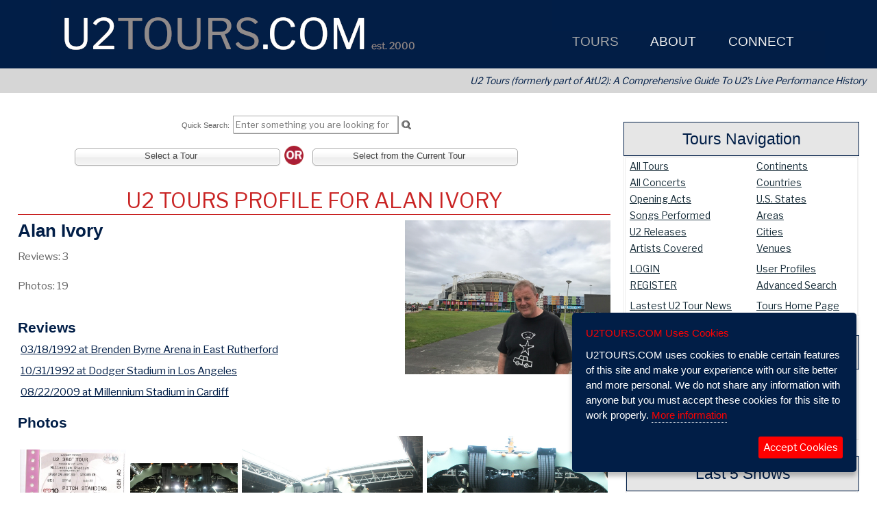

--- FILE ---
content_type: text/html; charset=UTF-8
request_url: https://u2tours.com/tours/profile/alan-ivory/
body_size: 214354
content:
<!DOCTYPE html>
<html xmlns="https://www.w3.org/1999/xhtml" dir="ltr" lang="en">
<head>
<meta content="text/html; charset=utf-8" http-equiv="Content-Type">
<meta content="en_US" http-equiv="Content-Language">
<!-- Powered by the OWT CMS V https://www.owtweb.com -->
<meta name="generator" content="OWT CMS V"/>
<meta name="viewport" content="width=device-width, user-scalable=yes, initial-scale=1, maximum-scale=5, minimum-scale=1">
<meta name="apple-mobile-web-app-title" content="Tours">
<meta name="apple-mobile-web-app-capable" content="yes">
<meta name="mobile-web-app-capable" content="yes">
 <meta name='robots' content='max-image-preview:large'/>
 <link rel="canonical" href="https://u2tours.com/"/>
 <link rel='shortlink' href='https://u2tours.com/'/>
 <link rel='dns-prefetch' href='//s.w.org'/>
<script>
var isMobileSize = Math.min(window.screen.width, window.screen.height) < 768 || navigator.userAgent.indexOf("Mobi") > -1;
</script>
<link rel="shortcut icon" href="/files/dodads/favicon.ico" />
<link rel="icon" type="image/ico" href="/files/dodads/favicon.ico" />
<title>U2Tours.com Tours U2Tours.com</title>
<meta name="description" content="U2Tours.com is dedicated to tracking and cataloging U2 setlists, concert dates, and all other information related to U2&#39;s legendary live performances.  " />
<meta name="keywords" content="11 O'Clock Tick Tock,2000,2017,2019,3Arena,@U2,A Conspiracy Of Hope,Amnesty International,AtU2,Atu2,Beacon,Beacon Theatre,Bono,Bono Edge Larry Adam,Boston,Boy,Boy Tour,Come Out And Play,Elevation Tour,Europe,Experience and Innocence,Gigs,How To Dismantle An Atomic Bomb,Innocence and Experience,Ireland,Joe O'Herlihy,Joshua tree,Las Vegas,Live,MSG Sphere,Macphisto,Matt McGee,Mirrorball Man,New York,Next U2 Show,No Line On The Horizon,O2,October,October Tour,Outside Broadcast,Paul McGuinness,Philadelphia,Promo Tour,SOS,SOS Baby,SOSBaby,Songs,Songs Of Innocence,Songs of Ascent,Songs of Experience,Songs of Surrender,Sphere,Stories of Surrender,Surrender,The Edge,The Fly,The Joshua Tree Tour,The Joshua Tree Tour 2017,The Joshua Tree Tour 2019,Trabant,U2,U2 3,U2 360,U2 Go Home,U2 Live,U2 On Tour,U2 Show,U2 Three,U2 Tours,U2 Vegas,U2 Virtual Road,U2 live,U2 on tour,U2 show,U2 solo,U2Tours,Until The End Of The World,Vegas,Vertigo Tour,Virtual Road,War,War Tour,Willie Williams,ZooTV,Zooropa,Zootopia,achtung baby,adam clayton,arena,audio,blinding,bloody,bootlegs,com,comprehensive,concert,concert history,concert venue,david evans,dublin,early irish shows,edge,elevation tour,encyclopedia,experience,fan site,fan sites,fans,france,gig,gigs,hot press,innocence,iris,irish band,jacknife,larry mullen jr,las vegas,live,live aid,live concert,live show,london,madison square garden,msg sphere,news,paris,paul hewson,performance,psalms,setlist,setlists,show,snippet,songs,sphere,stadium,stories,streets,surrender,television,the unforgettable fire,theater,tickets,tour,tours,trabant,u2 concert,u2 concerts,u2 live,u2 show,u2 solo,u2 tickets,u2 vegas,u2live,u2tours,vegas,venetian,venue,vertigo,video,where the streets have no name,william blake,zooropa,zooropa baby" />
<meta property="og:site_name" content="U2 Tours - U2 Dates, News & more" />
<meta property="og:title" content="U2Tours.com Tours U2Tours.com" />
<meta property="og:description" content="U2Tours.com is dedicated to tracking and cataloging U2 setlists, concert dates, and all other information related to U2&#39;s legendary live performances.  " />
<meta name="twitter:card" content="U2Tours.com is dedicated to tracking and cataloging U2 setlists, concert dates, and all other information related to U2&#39;s legendary live performances.  " />
<meta property="og:type" content="article" />
<meta property="og:url" content="https://u2tours.com/tours/profile/alan-ivory/" />
<meta property="og:image" content="https://u2tours.com/files/media/394/opengraphmaster.jpg" />
<link rel="stylesheet"  href="/lib/css.src?S=8&SelCat=187&AU=&CMSMode=&Context=template"  />
	<link rel="stylesheet" href="/lib/print.css"  media="print" />
<link rel="stylesheet"  href="/lib/css/jquery.multiselect.css" />
	<link rel="stylesheet" href="https://cdnjs.cloudflare.com/ajax/libs/font-awesome/4.7.0/css/font-awesome.min.css" />
<!--[if IE]>
<style >
  .clearfix {
    zoom: 1;     /* triggers hasLayout */
    }
</style>
<![endif]-->
<link href="https://u2tours.com/tours/profile" rel="canonical" />
		<link rel="stylesheet" href="https://ajax.googleapis.com/ajax/libs/jqueryui/1.13.2/themes/smoothness/jquery-ui.css" />
		<script  src="//ajax.googleapis.com/ajax/libs/jquery/3.6.2/jquery.min.js"></script>
		<script  src="//ajax.googleapis.com/ajax/libs/jqueryui/1.13.2/jquery-ui.min.js"></script>
		<script src="/lib/jquery/jquery.ui.touch-punch.min.js"></script>
	<script>if (!window.jQuery) {
		console.debug('Using jQuery Fallback!');
		document.write('<link rel="stylesheet" href="/lib/jquery/local/jquery-ui-1.12.1/themes/smoothness/jquery-ui.css" />');
		document.write('<script src="/lib/jquery/local/jquery-3.6.0.min.js"><\/script>');
		document.write('<script src="/lib/jquery/local/jquery-ui-1.12.1/jquery-ui.min.js"><\/script>');
		}
	</script>
			<!-- load jQuery Migrate library -->
			<script  src="/lib/jquery/jquery-migrate-3.3.0.min.js"></script>
	<link rel="stylesheet"  href="/lib/jquery/colorbox/colorbox.min.css" media="screen" />
	<script  src="https://cdnjs.cloudflare.com/ajax/libs/jquery.colorbox/1.6.4/jquery.colorbox-min.js"></script>
	<link rel="stylesheet" href="https://cdnjs.cloudflare.com/ajax/libs/chosen/1.8.7/chosen.min.css" integrity="sha512-yVvxUQV0QESBt1SyZbNJMAwyKvFTLMyXSyBHDO4BG5t7k/Lw34tyqlSDlKIrIENIzCl+RVUNjmCPG+V/GMesRw==" crossorigin="anonymous" referrerpolicy="no-referrer" />
	<script src="https://cdnjs.cloudflare.com/ajax/libs/chosen/1.8.7/chosen.jquery.min.js" integrity="sha512-rMGGF4wg1R73ehtnxXBt5mbUfN9JUJwbk21KMlnLZDJh7BkPmeovBuddZCENJddHYYMkCh9hPFnPmS9sspki8g==" crossorigin="anonymous" referrerpolicy="no-referrer"></script>
	<link rel="stylesheet"  href="/lib/jquery/tablesorter/css/theme.jui.css"/>
	<script  src="/lib/jquery/tablesorter/jquery.tablesorter.min.js"></script>
	<script  src="/lib/jquery/tablesorter/jquery.tablesorter.widgets.min.js"></script>
		<script  src="https://cdnjs.cloudflare.com/ajax/libs/jquery.cycle/3.0.3/jquery.cycle.all.min.js"></script>
		<script  src="https://cdnjs.cloudflare.com/ajax/libs/fastclick/1.0.6/fastclick.min.js"></script>
	<script  src="/lib/jquery/jquery.cookie.js"></script>
	<script src="https://cdnjs.cloudflare.com/ajax/libs/js-cookie/latest/js.cookie.min.js" integrity="sha512-iewyUmLNmAZBOOtFnG+GlGeGudYzwDjE1SX3l9SWpGUs0qJTzdeVgGFeBeU7/BIyOZdDy6DpILikEBBvixqO9Q==" crossorigin="anonymous"></script>
<script >
$(function() {
    FastClick.attach(document.body);
});
</script>
	<script  src="/lib/jquery/hammer/hammer.min.js"></script>
	<script  src="/lib/jquery/hammer/jquery.hammer.js"></script>
	<script src="https://cdnjs.cloudflare.com/ajax/libs/howler/2.0.8/howler.min.js"></script>
	<script  src="/lib/jquery/jquery.sticky.js"></script>
<script>
	var vAuthMethod = "Sx";
	var secureCookies = true;
	var sameSite = "none";
</script>
<script  src="/lib/cms.min.js"></script>
<script  src="/lib/jquery/jQueryUI.min.js"></script>
<script  src="/lib/jquery/ihavecookies/jquery.ihavecookies.min.js"></script>
<script>
	var mobileStatus = $("#mbox div.navBarToggle").is(':visible');
	var rooturl = "https://u2tours.com/";
	function clearPassSubmit(formID) {
		$(".passwd").each(function() {
			$(this).remove();
		});
		var cancel = window.setInterval( $('#'+formID).submit(),1500);
		return false;
	}
	function hidePassSubmit(formID,xid) {
		var i = 0;
		$(".passwd").each(function() {
			var p = $(this).val();
			var what = $(this).attr('name');
			var targ = xid.toString() + i.toString();
			$("#"+targ).val(p);
			$(this).remove();
			i++;
		});
		var cancel = window.setInterval( $('#'+formID).submit(),1500);
		return false;
	}
	function copyVals(pid,xid) {
			var n = $('#'+pid).val();
			$("#"+xid).val(n);
	}
</script>
<script>
	var notice = 0;
	var nInt = new Array();
	function localNotice(title,msg,ttl,nClass,forceColor,callback) {
		if($("#local_Notices").length == 0)
			$('body').append('<div id="local_Notices"></div>');
		if ( isNaN(ttl) )
			ttl = 8000;
		if (!nClass)
			nClass = "Info";
		ttl = parseInt(ttl);
		if (forceColor) {
			if (forceColor != "*" )
				var noticeColor = forceColor;
		}
		else {
			var noticeColor = "";
		}
		$("#local_Notices").append('<div id="notice_'+notice+'" rel="'+notice+'" class="OWTNotice '+nClass+'"><h3>'+title+'</h3><div>'+msg+'</div></div>');
		nInt[notice] = setTimeout(clearNotice,ttl,notice);
		notice++;
		if (callback)
			setTimeout(callback,1000);
	}
	function clearNotice(n) {
		console.debug('Clearing OWTNotice '+n);
		$('#notice_'+n).fadeOut(400,'easeOutElastic',function() {
			$('#notice_'+n).remove();
		});
	}
</script>
<script>
   document.documentElement.className += 'js';
   var okLose;
</script>
	<script>
		var is__valid = false;
    	  WebFontConfig = {
    	  	google: { families: [ 'Libre Franklin','News Gothic Standard' ] }
      };
       (function() {
      var wf = document.createElement('script');
	  	wf.src = ('https:' == document.location.protocol ? 'https' : 'http') +
               '://ajax.googleapis.com/ajax/libs/webfont/1.6.16/webfont.js';
      wf.type = 'text/javascript';
      wf.async = 'true';
      var s = document.getElementsByTagName('script')[0];
      s.parentNode.insertBefore(wf, s);
  })();
    </script>
<!-- Global site tag (gtag.js) - Google Analytics -->
<script async src="https://www.googletagmanager.com/gtag/js?id=UA-1139098-1"></script>
<script>
  window.dataLayer = window.dataLayer || [];
  function gtag(){dataLayer.push(arguments);}
  gtag('js', new Date());

  gtag('config', 'UA-1139098-1');
</script>																																			<style>
	#mboxWrap  {margin:0;}
.subhover {
	-webkit-user-select: none;
	-webkit-touch-callout: none;
}
	.mustHover a {color:white !important;}
	#mainNav	{
	padding: 44px 20px 1px 20px;	font-family: News Gothic Standard, sans-serif;
	font-weight: 200;
	font-size:110%;
	height:100%; margin: 0;
	z-index: 1099;
	}
	#mainNav ul li {text-align:left;}
ul.topNav {
    list-style:none;margin:0;float:left;height:100%;font-size:110%;
	z-index: 1099;
}
ul.topNav li {
    float:left;
    padding:0px 5px 8px 0;
    margin: 2px 0;
	z-index: 1099;position:relative;
	margin-right: 27px;
	line-height: 20px;
	font-size:110%;
}
ul.topNav li.selected a {color:#aaaaaa;}
ul.topNav li a {
    padding:5px 5px;color:rgb(238, 238, 238);display:block;text-decoration:none;float:left;
   	font-size:110%;z-index:1098;
}
ul.topNav li a:hover, ul.topNav li a.hover {
	color: #aaaaaa !important;
}
ul.topNav li span:not(.mcy):not(.fa) {
    height: 25px; float: left;
}
ul.topNav li span.subhover {background-position: center bottom;cursor:pointer;} /*--Hover effect for trigger--*/
ul.topNav li ul.subNav {
	width:280px;
    top: 32px;    list-style: none;
    position:absolute;
    left:0;z-index:1098;margin:0;
	padding:0 18px 0 0;
	display:none;float:left;
    color: #ffffff;
	background-color:rgb(1, 30, 71);
}
ul.topNav li ul.subNav.mcBox {padding:0 !important;}
ul.topNav li ul.subNav li {
	margin:0;padding:0;
    	border-top:1px solid #999999;
    	border-bottom:1px solid #ffffff;
    clear:both;line-height:130%;z-index:999;font-size:110%;
}
html ul#mainNav.topNav li ul.subNav li a {
    float:left;padding-left:1em;text-indent:0;width:280px;
	background-color:rgb(1, 30, 71) !important;color:#fff !important;
}
html ul#mainNav.topNav li ul.subNav li a:hover, html ul#mainNav.topNav li ul.subNav li a.hover { /*--Hover effect for subNav links--*/
	color:#fff !important;background-color:rgb(0, 0, 0) !important;z-index:1099;}
html ul#apNav.topNav li ul.subNav li a {
    float:left;width:280px;
	background-color:rgba(51,51,51,0.85) !important;color:#ffffff !important;
}
html ul#apNav.topNav li ul.subNav li a:hover, html ul#apNav.topNav li ul.subNav li a.hover { /*--Hover effect for subNav links--*/
	color:#ffffff !important;background-color:rgba(51,102,153,1.0) !important;z-index:1099;}
.menuColumn, .menuColumn1 {left:0;width:260px;}
.menuColumn2, .menuColumn3 {width:260px;}
.menuColumn2 {left:260px;}
.menuColumn3 {left:520px;}
.menuColumn4 {left:780px;}
.menuColumn5 {left:1040px;}
.mcx {position:relative;z-index:1099 !important;}
ul#mainNav .mcy {position:absolute;top:0;
	width:260px;
	z-index:1099 !important;
}
ul#mainNav .mcy li,ul#mainNav .mcy li a {width:278px !important;border:0 !important;max-width:280px;z-index:1098;}
ul#apNav div.mcx {background-color:rgba(51,51,51,0.85) !important;border:0 !important;}
ul#apNav .mcy {position:absolute;top:0;width:180px;z-index:1099 !important;background-color:rgba(51,51,51,0.85) !important;margin:0 !important;padding:0px 4px !important;overflow:hidden;}
ul#apNav ul.subNav {max-width:180px !important;}
ul#apNav .mcy li,ul#apNav .mcy li a {width:180px !important;max-width:180px !important;border:2px rgba(51,51,51,0.85) !important;}
ul#apNav .menuColumn, ul#apNav .menuColumn1 {left:0;width:180px !important;}
ul#apNav .menuColumn2, ul#apNav .menuColumn3 {width:180px !important;}
ul#apNav .menuColumn2 {left:182px !important;}
ul#apNav .menuColumn3 {left:364px !important;}
ul#apNav .menuColumn4 {left:546px !important;}
ul#apNav .menuColumn5 {left:728px !important;}
.smenu,.smenu a {font-size:90% !important;
}
ul#mainNav .mcBox {
}
ul#mainNav li ul.mcBox *, html ul#mainNav.topNav li ul.mcBox * {
	color:#fff !important;
}
ul#mainNav li ul.mcBox a {color: !important;}
html ul#mainNav.topNav li ul.subNav li a:hover span, html ul#mainNav.topNav li ul.subNav li a.hover span {
	background-color:rgb(0, 0, 0) !important;
	color:#fff !important;
}
ul#apNav li ul.mcBox, html ul#apNav.topNav li ul.mcBox {background-color:rgba(51,51,51,0.85) !important;color:#ffffff !important;}
ul#apNav li ul.mcBox a {color:#ffffff !important;}
html ul#apNav.topNav li ul.subNav.mcBox a:hover span {background-color:rgba(51,102,153,1.0) !important;color:#ffffff !important;}
html ul.topNav li ul.subNav li span.menuHeading, ul#mainNav li ul.mcBox li span.menuHeading {
	color:#aaaaaa !important;
	width:280px;
	padding:4px 0;text-align:center;margin:0 auto;
	float:left;display:block;text-indent:0;
	font-size:120%;
}
	ul#mainMobile, ul#mobileMain li ul {list-style:none;overflow:hidden;padding:0;}
	ul#mainMobile  {
  	  	position: absolute;
  	  	top: 45px;
  	  	left: 0;
  	  	visibility: visible;
  	  	width: 100%;
  	  	height: auto;
  	  	max-height: 80%;
		background-color:rgb(1, 30, 71);color:rgb(255, 255, 255);
		margin:0;padding:0 0 32px 0;
		border-top:1px #ffffff solid;
		display:none;
	}
	ul#mainMobile ul.mobSubNav {list-style-position:outside;padding:0 0 6px 24px;}
	ul#mainMobile li div {
		color:rgb(255, 255, 255);
		max-height:400px;
		overflow-y:auto;
		overflow-x:hidden;
	}
	ul#mainMobile li, ul#mainMobile ul li {display:block;}
	#mainMobile li:not(.selected) ul {display:none;}
	li.mobMain {
		color:rgb(255, 255, 255) !important;
		font-size:1.8rem !important;
		line-height:1.9em !important;
		padding-left:1.8em;
	}
	li.mobMain a {
		text-decoration: none;
		color: rgb(255, 255, 255) !important;
	}
	li.mobMain.selected {background-color:rgb(128, 128, 128);color:rgb(255, 255, 255);}
	li.mobSub, li.mobSub.mobileOnly {
		background-color:rgb(0, 0, 0);color:rgb(255, 255, 255);
		font-size:1.2rem !important;
		line-height:1.4em !important;
	    text-indent:-0.2em;
		padding-left:0.7em;
	    display:block !important;
	    width:auto; height:auto;
	    break-inside:avoid;
	}
	li.mobSub a {
		text-decoration: none;
		color:rgb(255, 255, 255) !important;
	}
	li.mobSub.selected, li.mobSub.selected a  {background-color:rgb(128, 128, 128);color:rgb(255, 255, 255) !important;}
	li.mobSub a:active {color:rgb(213, 36, 36);}
	li.mobSub.clicked, li a:active {background-color:rgb(213, 36, 36);-webkit-tap-highlight-color:rgb(213, 36, 36)}
	li.mmenu a span.fa {text-shadow:1px 1px 2px #aaaaaa;}
</style>
<script type="text/javascript" src="/lib/jquery/jssocials/jssocials.min.js"></script>
<link rel="stylesheet" type="text/css" href="/lib/jquery/jssocials/jssocials.css" />
<link rel="stylesheet" type="text/css" href="/lib/jquery/jssocials/jssocials-theme-owt.css" /></head>
<body  id="OWTCMS3" rel="responsiveLayout"
	class="Layout7  ">
<script>
	var eloaded = false;
	function eload() {
		eloaded = true;
		return '/lib/envSet.src?sw='+screen.width;
	}
</script>
<div id="outerWrapper" class="Layout7 ">
	<div id="stealthWrapper" class="Layout7">
		<div id="loading" class="nomob loader"></div>
			<div id="printBanner">
			<span id="printBannerTitle">U2 Tours - U2 Dates, News & more &nbsp; &nbsp; &nbsp; https://u2tours.com</span>
			</div>

																																																																																												<p tabindex="0" class="skip-link">Use Shift-Ctrl-S anytime to navigate to search the site.</p>
	<div id="sWrapper" class="Layout7 ">
		<div id="wrapper" class="clearfix Layout7" >
					<div id="mastheadWrapper" class="stickyHeader" role="banner">
						<div id="masthead" class="header8 linkHeader" style="max-width: 1200px;margin: 0 auto;"  title="Click to go to Home Page" role="img" aria-label="Header Image">
<script  src="/lib/jquery/jstz.min.js"></script>
<script>
  	var tz = jstz.determine();
	$.cookie('tz',tz.name(), { path:'/'});
	console.debug('tz gathered from header');
</script>
	<div id="navWrapper" role="navigation" aria-label="Main Menu" cms="template Layouts.Nav/4">
		<div id="mboxWrap" class="552  ">
			<div id="mboxInner" style="margin:0 auto;text-align:center;position:absolute;right:2%;height:46px;">
			<div rel="normal4" id="mbox"  style='display:inline-block;' >	<div class="navBarToggle isMobileNav fixedTop stickyNav nomob" rel="mainMobile" id="mobileNav">
					<div id="mnav1" class="middle">
<button class="navMenuButton leftalign" title="Mobile Navigation Icon" aria-label="Mobile Navigation Icon"><span class="fa fa-navicon"></span><span class="hide">Mobile Navigation Menu"></span></button>
						</div>
					<div id="mnav2" class="middle">
<span class="navMenuTitle centeralign">U2 Tours</span>
						</div>
					<div id="mnav3" class="middle">
	<button class="navSearchButton rightalign" style="margin-right:10px;" title="Mobile Search Button" aria-label="Mobile Search Button"><span class="fa fa-search"></span><span class="hide">Mobile Search"></span></button>
			</div>
	</div>
<ul id="mainNav" class="topNav hidden" role="navigation">
	    <li id="mm-1" class="selected mmenu" >
	<a class="mustHover"  style="" href="/tours/" title="Navigate to Go to Tours"><span class=""></span>&nbsp;Tours</a>
				<div class="mcx on-top" rel="menuColumn-1">
				<ul class="subNav on-top" id="sub-8">
					<span class="mcy on-top menuColumn">
						<li class="smenu  menuColumnFirst" rel="308"><a href="/tours/register.html" title="View Create Your Free Account" >Create Your Free Account</a></li>
						<li class="smenu " rel="308"><a href="/tours/latest-u2-concert.html" title="View Latest U2 Concert" >Latest U2 Concert</a></li>
						<li class="smenu " rel="308"><a href="/tours/tour/" title="View All U2 Tours" >All U2 Tours</a></li>
						<li class="smenu " rel="308"><a href="/tours/concert/" title="View All U2 Concerts" >All U2 Concerts</a></li>
						<li class="smenu " rel="308"><a href="/tours/latest-u2-tour-news.html" title="View Latest U2 Tour News" >Latest U2 Tour News</a></li>
						<li class="smenu " rel="308"><a href="/tours/login/" title="View Login to Your Account" >Login to Your Account</a></li>
						<li class="smenu " rel="308"><a href="/tours/song/" title="View All Songs Performed" >All Songs Performed</a></li>
						<li class="smenu selected " rel="308"><a href="/tours/profile.html" title="View All U2 Fan Profiles" >All U2 Fan Profiles</a></li>
						<li class="smenu " rel="308"><a href="/tours/opening/" title="View All Opening Acts" >All Opening Acts</a></li>
			</span>
</ul>	</li>
	    <li id="mm-2" class="mmenu" >
	<a class="mustHover"  style="" href="/about/" title="Navigate to Go to About"><span class=""></span>&nbsp;About</a>
				<div class="mcx on-top" rel="menuColumn-1">
				<ul class="subNav on-top" id="sub-15">
					<span class="mcy on-top menuColumn">
						<li class="smenu  menuColumnFirst" rel="308"><a href="/about/faq.html" title="View FAQ" >FAQ</a></li>
						<li class="smenu " rel="308"><a href="/about/directory-contact.html" title="View Staff Directory/Contact" >Staff Directory/Contact</a></li>
						<li class="smenu " rel="308"><a href="/about/media-contact-information.html" title="View Media Contact Information" >Media Contact Information</a></li>
						<li class="smenu " rel="308"><a href="/about/support-u2tours-com.html" title="View Support U2TOURS.COM" >Support U2TOURS.COM</a></li>
						<li class="smenu " rel="308"><a href="/about/privacy.html" title="View Privacy" >Privacy</a></li>
			</span>
</ul>	</li>
	    <li id="mm-3" class="mmenu" >
	<a class="mustHover"  style="" href="/connect/" title="Navigate to Go to Connect"><span class=""></span>&nbsp;Connect</a>
				<div class="mcx on-top" rel="menuColumn-1">
				<ul class="subNav on-top" id="sub-14">
					<span class="mcy on-top menuColumn">
						<li class="smenu  menuColumnFirst" rel="308"><a href="/connect/connect-with-u2tours-com.html" title="View Connect with U2TOURS.COM" >Connect with U2TOURS.COM</a></li>
					<li class="smenu " rel="312"><a href="https://twitter.com/u2tours"  target="_blank"  title="View U2Tours.com on Twitter"
>U2Tours.com on Twitter</a></li>
					<li class="smenu " rel="312"><a href="https://www.flickr.com/photos/atu2com"  target="_blank"  title="View U2Tours.com on Flickr"
>U2Tours.com on Flickr</a></li>
					<li class="smenu " rel="312"><a href="https://www.youtube.com/user/atu2"  target="_blank"  title="View U2Tours.com on YouTube"
>U2Tours.com on YouTube</a></li>
			</span>
</ul>	</li>
	    <li id="mm-4" class="mmenu mobileOnly" >
	<a  style="" href="/" title="Navigate to Go to Home"><span class=""></span>&nbsp;Home</a>
	</li>
</ul>
<ul id="mainMobile" class="on-top isMobileNav XtopNav hidden">
    <li class="selected mobMain" id="1">
	<a class="mustHover"  style="" href="/tours/" title="Navigate to Go to Tours"><span class=""></span>&nbsp;Tours</a>
				<div class="Xmcx on-top" rel="menuColumn-1">
				<ul class="mobSubNav on-top" id="mobsub-8">
				<span class="on-top">
					<li class="mobSub  menuColumnFirst" id="10"><a href="/tours/register.html" title="View Create Your Free Account" >Create Your Free Account</a></li>
					<li class="mobSub " id="11"><a href="/tours/latest-u2-concert.html" title="View Latest U2 Concert" >Latest U2 Concert</a></li>
					<li class="mobSub " id="12"><a href="/tours/tour/" title="View All U2 Tours" >All U2 Tours</a></li>
					<li class="mobSub " id="16"><a href="/tours/concert/" title="View All U2 Concerts" >All U2 Concerts</a></li>
					<li class="mobSub " id="18"><a href="/tours/latest-u2-tour-news.html" title="View Latest U2 Tour News" >Latest U2 Tour News</a></li>
					<li class="mobSub " id="19"><a href="/tours/login/" title="View Login to Your Account" >Login to Your Account</a></li>
					<li class="mobSub " id="21"><a href="/tours/song/" title="View All Songs Performed" >All Songs Performed</a></li>
					<li class="mobSub selected " id="22"><a href="/tours/profile.html" title="View All U2 Fan Profiles" >All U2 Fan Profiles</a></li>
					<li class="mobSub " id="24"><a href="/tours/opening/" title="View All Opening Acts" >All Opening Acts</a></li>
</ul>	</li>
    <li class="mobMain" id="41">
	<a class="mustHover"  style="" href="/about/" title="Navigate to Go to About"><span class=""></span>&nbsp;About</a>
				<div class="Xmcx on-top" rel="menuColumn-1">
				<ul class="mobSubNav on-top" id="mobsub-15">
				<span class="on-top">
					<li class="mobSub  menuColumnFirst" id="47"><a href="/about/faq.html" title="View FAQ" >FAQ</a></li>
					<li class="mobSub " id="55"><a href="/about/directory-contact.html" title="View Staff Directory/Contact" >Staff Directory/Contact</a></li>
					<li class="mobSub " id="67"><a href="/about/media-contact-information.html" title="View Media Contact Information" >Media Contact Information</a></li>
					<li class="mobSub " id="71"><a href="/about/support-u2tours-com.html" title="View Support U2TOURS.COM" >Support U2TOURS.COM</a></li>
					<li class="mobSub " id="73"><a href="/about/privacy.html" title="View Privacy" >Privacy</a></li>
</ul>	</li>
    <li class="mobMain" id="81">
	<a class="mustHover"  style="" href="/connect/" title="Navigate to Go to Connect"><span class=""></span>&nbsp;Connect</a>
				<div class="Xmcx on-top" rel="menuColumn-1">
				<ul class="mobSubNav on-top" id="mobsub-14">
				<span class="on-top">
					<li class="mobSub  menuColumnFirst" id="97"><a href="/connect/connect-with-u2tours-com.html" title="View Connect with U2TOURS.COM" >Connect with U2TOURS.COM</a></li>
				<li class="mobSub " id="103"><a href="https://twitter.com/u2tours"  target="_blank"  title="View U2Tours.com on Twitter"
>U2Tours.com on Twitter</a></li>
				<li class="mobSub " id="105"><a href="https://www.flickr.com/photos/atu2com"  target="_blank"  title="View U2Tours.com on Flickr"
>U2Tours.com on Flickr</a></li>
				<li class="mobSub " id="106"><a href="https://www.youtube.com/user/atu2"  target="_blank"  title="View U2Tours.com on YouTube"
>U2Tours.com on YouTube</a></li>
</ul>	</li>
    <li class="mobMain" id="121">
	<a  style="" href="/" title="Navigate to Go to Home"><span class=""></span>&nbsp;Home</a>
	</li>
</ul>
<div id="endMainNav" class="offscreen"></div>
</div>
			</div>
		</div>
	</div>
						</div>
					</div>
			<div id="innerWrapper" class="Layout7" tabindex="0">
	<div class="clearfix" style="height:0;"></div>
	<!-- Caching for SelCat: PERMS: ; adminCache:  -->
			<!-- MainCache disabled Pref: E Level: ; UN: ; -->
		<div class="bgwide">		<div class="" rel="8">
<div class="u2ToursTag">U2 Tours (formerly part of AtU2): A Comprehensive Guide To U2&rsquo;s Live Performance History</div>		</div>
</div>
	<div id="rightCol" class="Layout7 Level8 zoomable">
		<div id="navMenu2"  role="navigation">
				<div id="sidebarMenu" class="clearfix hide">
<table width="100%" class="menuNavTbl mp0 tblCenter" summary="Navigation Table" role="presentation">
<tr>
	<td valign="middle" class="anav2" id="subNav-128" title="Navigate to Tours" tabindex="0">
		<div class="clickCell">
			<a href="/tours/tours.html"  title="Navigate to Tours">Tours</a>
		</div>
	</td>
</tr>
<tr>
	<td valign="middle" class="anav2" id="subNav-352" title="Navigate to Latest U2 Concert" tabindex="0">
		<div class="clickCell">
			<a href="/tours/latest-u2-concert.html"  title="Navigate to Latest U2 Concert">Latest U2 Concert</a>
		</div>
	</td>
</tr>
<tr>
	<td valign="middle" class="anav2" id="subNav-190" title="Navigate to Create Your Free Account" tabindex="0">
		<div class="clickCell">
			<a href="/tours/register.html"  title="Navigate to Create Your Free Account">Create Your Free Account</a>
		</div>
	</td>
</tr>
<tr>
	<td valign="middle" class="anav2" id="subNav-129" title="Navigate to All Tours" tabindex="0">
		<div class="clickCell">
			<a href="/tours/tour/"  title="Navigate to All Tours">All Tours</a>
		</div>
	</td>
</tr>
<tr>
	<td valign="middle" class="anav2" id="subNav-138" title="Navigate to All Concerts" tabindex="0">
		<div class="clickCell">
			<a href="/tours/concert/"  title="Navigate to All Concerts">All Concerts</a>
		</div>
	</td>
</tr>
<tr>
	<td valign="middle" class="anav2" id="subNav-178" title="Navigate to Songs Performed" tabindex="0">
		<div class="clickCell">
			<a href="/tours/song/"  title="Navigate to Songs Performed">Songs Performed</a>
		</div>
	</td>
</tr>
<tr>
	<td valign="middle" class="anav2" id="subNav-194" title="Navigate to Advanced Search" tabindex="0">
		<div class="clickCell">
			<a href="/tours/search/"  title="Navigate to Advanced Search">Advanced Search</a>
		</div>
	</td>
</tr>
<tr>
	<td valign="middle" class="anav2" id="subNav-184" title="Navigate to Password Reset" tabindex="0">
		<div class="clickCell">
			<a href="/tours/forgot-password/"  title="Navigate to Password Reset">Password Reset</a>
		</div>
	</td>
</tr>
<tr>
	<td valign="middle" class="anav2" id="subNav-186" title="Navigate to Logout" tabindex="0">
		<div class="clickCell">
			<a href="/tours/logout/"  title="Navigate to Logout">Logout</a>
		</div>
	</td>
</tr>
</table>
<div class="offscreen" id="endSubCatNav"></div>
		   		</div>
<div class="sidebarExtra" id="sbX-T">
				<div class="newswrapper ccu2/u2toursUser">
<div class="newswrapper contentStd buttonTips 		Mod-u2/u2toursUser">
	<div id="thePage-1">
</div>
</div>
<div class="news moduleWrapper contentStd buttonTips" data="doModule" rel="modulerun-u2toursUser">
</div>
				</div>
			<div class="newswrapper cc139">
<div class="newswrapper contentStd buttonTips ">
	<div id="thePage-2">
					<div id="Page-1" class="contentPage" rel="2">
<section id="section-tours-navigation" rel="Section for tours-navigation">
	<div class="news aMarker buttonTips   layout-none" id="A-9173">
			<div class="enclosures ">
<meta name="twitter:card" content="summary" />
	<meta name="twitter:title" content="   Tours Navigation
" />
	<meta name="twitter:description" content="View this article." />
			<h2 id="tours-navigation" class="encHead headline enclosureHeading3 sidebarBoxFooting" tabindex="0">Tours Navigation</h2>
<div class="enclosure3 encBox w100pc enclosureBody clearight"
>
<meta name="twitter:card" content="summary" />
	<meta name="twitter:title" content="   Tours Navigation
" />
	<meta name="twitter:description" content="View this article." />
	<meta itemprop="datePublished" content="2018-04-21"/>
	<meta itemprop="dateModified" content="05/14/23 19:37:36"/>
			<div class="sidebarWidgets">
<article itemscope itemtype='https://schema.org/Article'><meta itemprop='inLanguage' content='en-US' />			<div class="articleSection" itemprop="articleBody" role="article">
				<div class="articleBody">
						<div class="articleContent gr_">
<table class="nomob" style="width: 100%;" cellpadding="0" cellspacing="0" border="0" id="toursNavTable">
<tbody>
<tr>
<td><a title="All Tours" href="/tours/tour/">All Tours</a></td>
<td><a title="Tour Continents" href="/tours/continent/">Continents</a></td>
</tr>
<tr>
<td><a title="Concert (Tours)" href="/tours/concert/">All Concerts</a></td>
<td><a title="---" href="/tours/country/">Countries</a></td>
</tr>
<tr>
<td><a title="Opening (Tours)" href="/tours/opening/">Opening Acts</a></td>
<td><a title="Tour States" href="/tours/state/">U.S. States</a></td>
</tr>
<tr>
<td><a title="Song (Tours)" href="/tours/song">Songs Performed</a></td>
<td><a title="Area (Tours)" href="/tours/area/">Areas</a></td>
</tr>
<tr>
<td><a title="Releases &amp; Live Performances" href="/tours/release/">U2 Releases</a></td>
<td><a title="City (Tours)" href="/tours/city/">Cities</a></td>
</tr>
<tr>
<td><a title="Artist (Tours)" href="/tours/artist/">Artists Covered</a></td>
<td><a title="Venue (Tours)" href="/tours/venue/">Venues</a></td>
</tr>
<tr>
<td></td>
<td></td>
</tr>
<tr>
<td><a title="Login to Your Account" href="/tours/login/">LOGIN</a></td>
<td><a title="User Profiles" href="/tours/profile/">User Profiles</a></td>
</tr>
<tr>
<td><a title="Register Your Account" href="/tours/register/">REGISTER</a></td>
<td><a title="Advanced Concert Search" href="/tours/search/">Advanced Search</a></td>
</tr>
<tr>
<td></td>
<td></td>
</tr>
<tr>
<td style="text-align: left;"><a title="Latest U2 Tour News (Tours)" href="/tours/latest-u2-tour-news.html">Lastest U2 Tour News</a></td>
<td style="text-align: left;"><a title="Tours Home Page" href="/tours/">Tours Home Page</a></td>
</tr>
</tbody>
</table>						</div>
					</div>
				</div>
</article>	</div>
	</div>
	</div>
</section>
	</div>
</div>
</div>
			</div>
				<div class="newswrapper ccu2/u2next">
<div class="news moduleWrapper contentStd buttonTips" data="doModule" rel="modulerun-u2next">
<div class="enclosures">
		<h2 class="encHead headline enclosureHeading3 sidebarBoxFooting">U2 on Tour</h2>
		<div class="enclosure w100pc embeddedContent enclosureBody iBox sidebarBox">
			<div class="stayTuned"></div>
			</div>
		<div class="clear"></div>
</div>
</div>
<div class="newswrapper contentStd buttonTips 		Mod-u2/u2next">
	<div id="thePage-3">
</div>
</div>
				</div>
				<div class="newswrapper ccu2/u2last5">
<div class="newswrapper contentStd buttonTips 		Mod-u2/u2last5">
	<div id="thePage-4">
</div>
</div>
<div class="news moduleWrapper contentStd buttonTips" data="doModule" rel="modulerun-u2last5">
		<div class="enclosures inModule ">
<div class="enclosure3 encBox w100pc enclosureBody clearight"
>
		<h2 class="encHead headline enclosureHeading3 sidebarBoxFooting">Last 5 Shows</h2>
		<div class="enclosure3 y68 embeddedContent enclosureBody iBox sidebarBox">
	<p class="line5">
		<span><a href="/tours/concert/the-gaiety-theatre-dublin-dec-24-2025" title="View this concert">December 24</a></span>:
Dublin	</p>
	<p class="line5">
		<span><a href="/tours/concert/cains-ballroom-tulsa-oct-21-2025" title="View this concert">October 21</a></span>:
Tulsa	</p>
	<p class="line5">
		<span><a href="/tours/concert/titanic-belfast-belfast-may-24-2025" title="View this concert">May 24</a></span>:
Belfast	</p>
	<p class="line5">
		<span><a href="/tours/concert/grosvenor-house-hotel-london-may-22-2025" title="View this concert">May 22</a></span>:
London	</p>
	<p class="line5">
		<span><a href="/tours/concert/hotel-de-paris-monte-carlo-monte-carlo-sep-07-2024" title="View this concert">September 7</a></span>:
Monte Carlo	</p>
		</div>
		<div class="clear"></div>
	</div>
	</div>
</div>
				</div>
				<div class="newswrapper ccu2/u2thisday">
<div class="newswrapper contentStd buttonTips 		Mod-u2/u2thisday">
	<div id="thePage-5">
</div>
</div>
<div class="news moduleWrapper contentStd buttonTips" data="doModule" rel="modulerun-u2thisday">
		<div class="enclosures inModule ">
			<h2 id="" class="encHead headline enclosureHeading3 sidebarBoxFooting" tabindex="0">On This Date</h2>
<div class="enclosure3 encBox w100pc enclosureBody clearight"
>
	<p class="linkDay">
		<span><a href="/tours/concert/queens-university-belfast-jan-23-1981" title="View this concert">January 23, 1981</a></span>:
<a href="/tours/venue/queens-university-belfast" title="View this tours/venue">Queen's University</a>, <a href="/tours/city/belfast" title="View this tours/city">Belfast</a>, <a href="/tours/country/northern-ireland" title="View this tours/country">Northern Ireland</a>	</p>
	<p class="linkDay">
		<span><a href="/tours/concert/leisureland-galway-jan-23-1982" title="View this concert">January 23, 1982</a></span>:
<a href="/tours/venue/leisureland-galway" title="View this tours/venue">Leisureland</a>, <a href="/tours/city/galway" title="View this tours/city">Galway</a>, <a href="/tours/country/ireland" title="View this tours/country">Ireland</a>	</p>
	<p class="linkDay">
		<span><a href="/tours/concert/drammenshale-drammen-jan-23-1985" title="View this concert">January 23, 1985</a></span>:
<a href="/tours/venue/drammenshale-drammen" title="View this tours/venue">Drammenshale</a>, <a href="/tours/city/drammen" title="View this tours/city">Drammen</a>, <a href="/tours/country/norway" title="View this tours/country">Norway</a>	</p>
	</div>
	</div>
</div>
				</div>
				<div class="newswrapper ccbanner">
<div class="news moduleWrapper contentStd buttonTips" data="doModule" rel="modulerun-banner">
		<div class="enclosures inModule ">
			<h2 id="" class="encHead headline enclosureHeading5 sidebarBoxFooting" tabindex="0">U2Tours on YouTube</h2>
<div class="enclosure5 encBox embeddedContent w100pc enclosureBody clearight"
>
		<div class="" rel="5">
		<div class="ytframe">
<p><iframe src="https://youtube.com/embed/jTxkeqEdBPI?rel=0" width="560" height="315" class="owt-youtube" allow="autoplay; encrypted-media" allowfullscreen="allowfullscreen" frameborder="0"></iframe></p>    	</div>
		</div>
	</div>
	</div>
</div>
<div class="newswrapper contentStd buttonTips 		Mod-banner">
	<div id="thePage-6">
</div>
</div>
				</div>
</div>
			<br/>
		</div>
		<div class="sidebarEnd"></div>
	</div>
<div id="middleWrapper"
	class="    Layout7 Level8 " >
<!-- module search -->
<table border="0" cellpadding="0" cellspacing="0" id="quickSelect">
<tr>
	<td colspan="3" class="centeralign middle font80 tourQuick">
		<form method="get" action="/tours/search/" id="fSelect">
		Quick Search: <input name="search" value="" type="text" size="32" maxlength="40" placeholder="Enter something you are looking for"/>
			<input name="Action" value="Quick" type="hidden" />
		<button href="#" title="Click to perform Quick Search" onclick="$('fSelect').submit();"><span class="fa fa-search iconButton font125"></span></button>
		</form>
	</td>
</tr>
</table>
<form>
<table border="0" cellpadding="0" cellspacing="0" id="menuSelect">
<tr>
	<td class="center middle tourMenu xpandC"><select name="Tour" onChange="document.getElementById('ConcertMenu').value=''; document.location.href='/tours/tour/' + this.options[this.selectedIndex].value; return false;" data-placeholder="Select a Tour…" placeholder="Select a Tour" class="select300">
<option value="">Select a Tour</option>
		<optgroup label="U2 Tours">
		<option class="bold" value="miscellaneous" >Miscellaneous </option>
		<option class="bold" value="early-irish-shows" >Early Irish Shows </option>
		<option class="bold" value="u2-3" >U2-3 </option>
		<option class="bold" value="tour-de-france" >Tour de France </option>
		<option class="bold" value="11-oclock-tick-tock" >11 O'Clock Tick Tock </option>
		<option class="bold" value="boy" >Boy </option>
		<option class="indent" value="boy-1st-leg-europe" >Boy 1st Leg (Europe)</option>
		<option class="indent" value="boy-2nd-leg-north-america-europe" >Boy 2nd Leg (North America & Europe)</option>
		<option class="indent" value="boy-3rd-leg-europe" >Boy 3rd Leg (Europe)</option>
		<option class="indent" value="boy-4th-leg-north-america-europe" >Boy 4th Leg (North America & Europe)</option>
		<option class="indent" value="boy-5th-leg-europe" >Boy 5th Leg (Europe)</option>
		<option class="bold" value="october" >October </option>
		<option class="indent" value="october-1st-leg-europe" >October 1st Leg (Europe)</option>
		<option class="indent" value="october-2nd-leg-north-america" >October 2nd Leg (North America)</option>
		<option class="indent" value="october-3rd-leg-europe" >October 3rd Leg (Europe)</option>
		<option class="indent" value="october-4th-leg-north-america" >October 4th Leg (North America)</option>
		<option class="indent" value="october-5th-leg-europe-festivals" >October 5th Leg (Europe Festivals)</option>
		<option class="bold" value="pre-war" >Pre-War </option>
		<option class="bold" value="war" >War </option>
		<option class="indent" value="war-1st-leg-europe" >War 1st Leg (Europe)</option>
		<option class="indent" value="war-2nd-leg-north-america" >War 2nd Leg (North America)</option>
		<option class="indent" value="war-3rd-leg-europe-festivals" >War 3rd Leg (Europe Festivals)</option>
		<option class="indent" value="war-4th-leg-hawaii-japan" >War 4th Leg (Hawaii & Japan)</option>
		<option class="bold" value="unforgettable-fire" >Unforgettable Fire </option>
		<option class="indent" value="unforgettable-fire-1st-leg-nz-au-jp" >Unforgettable Fire 1st Leg (NZ/AU/JP)</option>
		<option class="indent" value="unforgettable-fire-2nd-leg-europe" >Unforgettable Fire 2nd Leg (Europe)</option>
		<option class="indent" value="unforgettable-fire-3rd-leg-n-amer" >Unforgettable Fire 3rd Leg (N. Amer.)</option>
		<option class="indent" value="unforgettable-fire-4th-leg-europe" >Unforgettable Fire 4th Leg (Europe)</option>
		<option class="indent" value="unforgettable-fire-5th-leg-n-amer" >Unforgettable Fire 5th Leg (N. Amer.)</option>
		<option class="indent" value="unforgettable-fire-6th-leg-europe" >Unforgettable Fire 6th Leg (Europe)</option>
		<option class="bold" value="a-conspiracy-of-hope" >A Conspiracy Of Hope </option>
		<option class="bold" value="joshua-tree" >Joshua Tree </option>
		<option class="indent" value="joshua-tree-1st-leg-north-america" >Joshua Tree 1st Leg (North America)</option>
		<option class="indent" value="joshua-tree-2nd-leg-europe" >Joshua Tree 2nd Leg (Europe)</option>
		<option class="indent" value="joshua-tree-3rd-leg-north-america" >Joshua Tree 3rd Leg (North America)</option>
		<option class="bold" value="lovetown" >Lovetown </option>
		<option class="indent" value="lovetown-1st-leg-australasia-japan" >Lovetown 1st Leg (Australasia, Japan)</option>
		<option class="indent" value="lovetown-2nd-leg-europe" >Lovetown 2nd Leg (Europe)</option>
		<option class="bold" value="zoo-tv" >Zoo TV </option>
		<option class="indent" value="zoo-tv-1st-leg-north-america" >Zoo TV 1st Leg (North America)</option>
		<option class="indent" value="zoo-tv-2nd-leg-europe" >Zoo TV 2nd Leg (Europe)</option>
		<option class="indent" value="zoo-tv-outside-broadcast-n-america" >Zoo TV Outside Broadcast (N. America)</option>
		<option class="indent" value="zoo-tv-zooropa-europe" >Zoo TV Zooropa (Europe)</option>
		<option class="indent" value="zoo-tv-zoomerang-australasia-japan" >Zoo TV Zoomerang (Australasia, Japan)</option>
		<option class="bold" value="popmart" >PopMart </option>
		<option class="indent" value="popmart-1st-leg-north-america" >PopMart 1st Leg (North America)</option>
		<option class="indent" value="popmart-2nd-leg-europe" >PopMart 2nd Leg (Europe)</option>
		<option class="indent" value="popmart-3rd-leg-north-america" >PopMart 3rd Leg (North America)</option>
		<option class="indent" value="popmart-4th-leg-rest-of-world" >PopMart 4th Leg (Rest of World)</option>
		<option class="bold" value="atyclb-promo-tour" >ATYCLB Promo Tour </option>
		<option class="bold" value="elevation" >Elevation </option>
		<option class="indent" value="elevation-1st-leg-north-america" >Elevation 1st Leg (North America)</option>
		<option class="indent" value="elevation-2nd-leg-europe" >Elevation 2nd Leg (Europe)</option>
		<option class="indent" value="elevation-3rd-leg-north-america" >Elevation 3rd Leg (North America)</option>
		<option class="bold" value="htdaab-promo-tour" >HTDAAB Promo Tour </option>
		<option class="bold" value="vertigo-tour" >Vertigo Tour </option>
		<option class="indent" value="vertigo-tour-1st-leg-north-america" >Vertigo Tour 1st Leg (North America)</option>
		<option class="indent" value="vertigo-tour-2nd-leg-europe" >Vertigo Tour 2nd Leg (Europe)</option>
		<option class="indent" value="vertigo-tour-3rd-leg-north-america" >Vertigo Tour 3rd Leg (North America)</option>
		<option class="indent" value="vertigo-tour-4th-leg-mx-s-america" >Vertigo Tour 4th Leg (MX, S. America)</option>
		<option class="indent" value="vertigo-tour-5th-leg-au-nz-jp-hi" >Vertigo Tour 5th Leg (AU, NZ, JP, HI)</option>
		<option class="bold" value="nloth-promo-tour" >NLOTH Promo Tour </option>
		<option class="bold" value="u2-360-tour" >U2 360 Tour </option>
		<option class="indent" value="u2-360-tour-1st-leg-europe" >U2 360 Tour 1st Leg (Europe)</option>
		<option class="indent" value="u2-360-tour-2nd-leg-north-america" >U2 360 Tour 2nd Leg (North America)</option>
		<option class="indent" value="u2-360-tour-3rd-leg-europe" >U2 360 Tour 3rd Leg (Europe)</option>
		<option class="indent" value="u2-360-tour-4th-leg-australasia" >U2 360 Tour 4th Leg (Australasia)</option>
		<option class="indent" value="u2-360-tour-5th-leg-south-africa" >U2 360 Tour 5th Leg (South Africa)</option>
		<option class="indent" value="u2-360-tour-6th-leg-south-america" >U2 360 Tour 6th Leg (South America)</option>
		<option class="indent" value="u2-360-tour-7th-leg-north-america" >U2 360 Tour 7th Leg (North America)</option>
		<option class="bold" value="songs-of-innocence-promo-tour" >Songs Of Innocence Promo Tour </option>
		<option class="bold" value="innocence-experience-tour" >Innocence + Experience Tour </option>
		<option class="indent" value="innocence-experience-tour-1st-leg-north-america" >Innocence + Experience Tour 1st Leg (North America)</option>
		<option class="indent" value="innocence-experience-tour-2nd-leg-europe" >Innocence + Experience Tour 2nd Leg (Europe)</option>
		<option class="bold" value="joshua-tree-2017-tour" >Joshua Tree 2017 Tour </option>
		<option class="indent" value="joshua-tree-2017-tour-1st-leg-north-america" >Joshua Tree 2017 Tour 1st Leg (North America)</option>
		<option class="indent" value="joshua-tree-2017-tour-2nd-leg-europe" >Joshua Tree 2017 Tour 2nd Leg (Europe)</option>
		<option class="indent" value="joshua-tree-2017-tour-3rd-leg-north-america" >Joshua Tree 2017 Tour 3rd Leg (North America)</option>
		<option class="indent" value="joshua-tree-2017-tour-4th-leg-latin-america" >Joshua Tree 2017 Tour 4th Leg (Latin America)</option>
		<option class="bold" value="songs-of-experience-promo-tour" >Songs Of Experience Promo Tour </option>
		<option class="bold" value="experience-innocence-tour" >Experience + Innocence Tour </option>
		<option class="indent" value="experience-innocence-tour-1st-leg-north-america" >Experience + Innocence Tour 1st Leg (North America)</option>
		<option class="indent" value="experience-innocence-tour-2nd-leg-europe" >Experience + Innocence Tour 2nd Leg (Europe)</option>
		<option class="bold" value="joshua-tree-2019-tour" >Joshua Tree 2019 Tour </option>
		<option class="bold" value="songs-of-surrender-promo-tour" >Songs Of Surrender Promo Tour </option>
		<option class="bold" value="u2-uv-achtung-baby-live-at-sphere" >U2:UV Achtung Baby Live At Sphere </option>
		</optgroup>
		<optgroup label="Solo Adam Tours">
		<option class="bold" value="adam-clayton-miscellaneous" >Adam Clayton - Miscellaneous </option>
		</optgroup>
		<optgroup label="Solo Bono Tours">
		<option class="bold" value="bono-miscellaneous" >Bono - Miscellaneous </option>
		<option class="bold" value="heart-of-america" >Heart Of America </option>
		<option class="bold" value="stories-of-surrender-promo-tour" >Stories Of Surrender Promo Tour </option>
		<option class="bold" value="stories-of-surrender" >Stories Of Surrender </option>
		<option class="indent" value="stories-of-surrender-1st-leg-north-america-europe" >Stories Of Surrender 1st Leg (North America, Europe)</option>
		<option class="indent" value="stories-of-surrender-2nd-leg-bono-at-the-beacon-europe" >Stories Of Surrender 2nd Leg (Bono At The Beacon, Europe)</option>
		</optgroup>
		<optgroup label="Solo Edge Tours">
		<option class="bold" value="the-edge-miscellaneous" >The Edge - Miscellaneous </option>
		</optgroup>
		<optgroup label="Solo Larry Tours">
		<option class="bold" value="larry-mullen-jr-miscellaneous" >Larry Mullen Jr. - Miscellaneous </option>
		</optgroup>
</select>
</td>
	<td width="35" class="middle tourGr"><img src="/sitegraphics/or.png" alt="Or" width="28" height="28" align="middle"/></td>
   	<td class="center middle tourCurrent"><select id="ConcertMenu" name="Concert" onChange="document.location.href='/tours/concert/' + this.options[this.selectedIndex].value;" data-placeholder="Select a Concert…" class="select300">
<option value="">Select from the Current Tour</option>
	<option value="sphere-las-vegas-sep-29-2023" >
Las Vegas (Sphere), Sep 29, 2023</option>
	<option value="sphere-las-vegas-sep-30-2023" >
Las Vegas (Sphere), Sep 30, 2023</option>
	<option value="sphere-las-vegas-oct-05-2023" >
Las Vegas (Sphere), Oct 05, 2023</option>
	<option value="sphere-las-vegas-oct-07-2023" >
Las Vegas (Sphere), Oct 07, 2023</option>
	<option value="sphere-las-vegas-oct-08-2023" >
Las Vegas (Sphere), Oct 08, 2023</option>
	<option value="sphere-las-vegas-oct-11-2023" >
Las Vegas (Sphere), Oct 11, 2023</option>
	<option value="sphere-las-vegas-oct-13-2023" >
Las Vegas (Sphere), Oct 13, 2023</option>
	<option value="sphere-las-vegas-oct-14-2023" >
Las Vegas (Sphere), Oct 14, 2023</option>
	<option value="sphere-las-vegas-oct-18-2023" >
Las Vegas (Sphere), Oct 18, 2023</option>
	<option value="sphere-las-vegas-oct-20-2023" >
Las Vegas (Sphere), Oct 20, 2023</option>
	<option value="sphere-las-vegas-oct-21-2023" >
Las Vegas (Sphere), Oct 21, 2023</option>
	<option value="sphere-las-vegas-oct-25-2023" >
Las Vegas (Sphere), Oct 25, 2023</option>
	<option value="sphere-las-vegas-oct-27-2023" >
Las Vegas (Sphere), Oct 27, 2023</option>
	<option value="sphere-las-vegas-oct-28-2023" >
Las Vegas (Sphere), Oct 28, 2023</option>
	<option value="sphere-las-vegas-nov-01-2023" >
Las Vegas (Sphere), Nov 01, 2023</option>
	<option value="sphere-las-vegas-nov-03-2023" >
Las Vegas (Sphere), Nov 03, 2023</option>
	<option value="sphere-las-vegas-nov-04-2023" >
Las Vegas (Sphere), Nov 04, 2023</option>
	<option value="sphere-las-vegas-dec-01-2023" >
Las Vegas (Sphere), Dec 01, 2023</option>
	<option value="sphere-las-vegas-dec-02-2023" >
Las Vegas (Sphere), Dec 02, 2023</option>
	<option value="sphere-las-vegas-dec-06-2023" >
Las Vegas (Sphere), Dec 06, 2023</option>
	<option value="sphere-las-vegas-dec-08-2023" >
Las Vegas (Sphere), Dec 08, 2023</option>
	<option value="sphere-las-vegas-dec-09-2023" >
Las Vegas (Sphere), Dec 09, 2023</option>
	<option value="sphere-las-vegas-dec-13-2023" >
Las Vegas (Sphere), Dec 13, 2023</option>
	<option value="sphere-las-vegas-dec-15-2023" >
Las Vegas (Sphere), Dec 15, 2023</option>
	<option value="sphere-las-vegas-dec-16-2023" >
Las Vegas (Sphere), Dec 16, 2023</option>
	<option value="sphere-las-vegas-jan-26-2024" >
Las Vegas (Sphere), Jan 26, 2024</option>
	<option value="sphere-las-vegas-jan-27-2024" >
Las Vegas (Sphere), Jan 27, 2024</option>
	<option value="sphere-las-vegas-jan-31-2024" >
Las Vegas (Sphere), Jan 31, 2024</option>
	<option value="sphere-las-vegas-feb-02-2024" >
Las Vegas (Sphere), Feb 02, 2024</option>
	<option value="sphere-las-vegas-feb-03-2024" >
Las Vegas (Sphere), Feb 03, 2024</option>
	<option value="sphere-las-vegas-feb-07-2024" >
Las Vegas (Sphere), Feb 07, 2024</option>
	<option value="sphere-las-vegas-feb-09-2024" >
Las Vegas (Sphere), Feb 09, 2024</option>
	<option value="sphere-las-vegas-feb-10-2024" >
Las Vegas (Sphere), Feb 10, 2024</option>
	<option value="sphere-las-vegas-feb-15-2024" >
Las Vegas (Sphere), Feb 15, 2024</option>
	<option value="sphere-las-vegas-feb-17-2024" >
Las Vegas (Sphere), Feb 17, 2024</option>
	<option value="sphere-las-vegas-feb-18-2024" >
Las Vegas (Sphere), Feb 18, 2024</option>
	<option value="sphere-las-vegas-feb-23-2024" >
Las Vegas (Sphere), Feb 23, 2024</option>
	<option value="sphere-las-vegas-feb-24-2024" >
Las Vegas (Sphere), Feb 24, 2024</option>
	<option value="sphere-las-vegas-mar-01-2024" >
Las Vegas (Sphere), Mar 01, 2024</option>
	<option value="sphere-las-vegas-mar-02-2024" >
Las Vegas (Sphere), Mar 02, 2024</option>
</select>
</td>
</tr>
</table>
</form>
<br />
	<div id="fillCol2" class="clearfix2 Layout7 Level8 SelCat187 zoomable " role="main">
		<h1 class="title catHeading" itemprop="name" tabindex="0">
User Profiles - @U2 Tours			<meta itemprop="url" content="/tours/profile/alan-ivory/">
		</h1>
<div class="newswrapper contentStd buttonTips 		Mod-u2/u2toursProfile		hmp
">
	<div id="thePage-7">
</div>
</div>
<div class="news moduleWrapper contentStd buttonTips" data="doModule" rel="modulerun-u2toursProfile">
	<div class="profilePic">
		<a class="right imagePop" href="/files/tourusers/1/157.jpg" title="Alan Ivory"><img src="/files/tourusers/1/157.jpg" border="0" alt="Alan Ivory"/></a>
	</div>
	<h1>Alan Ivory</h1>
		<p>Reviews: 3</p>
		<p>Photos: 19</p>
		<br />
		<h3>Reviews</h3>
	<div class="profileItem">
		<a href="/tours/reviews/brenden-byrne-arena-east-rutherford-mar-18-1992/13847" title="View this Review">
03/18/1992 at Brenden Byrne Arena in East Rutherford		</a>
	</div>
	<div class="profileItem">
		<a href="/tours/reviews/dodger-stadium-los-angeles-oct-31-1992/12911" title="View this Review">
10/31/1992 at Dodger Stadium in Los Angeles		</a>
	</div>
	<div class="profileItem">
		<a href="/tours/reviews/millennium-stadium-cardiff-aug-22-2009/13853" title="View this Review">
08/22/2009 at Millennium Stadium in Cardiff		</a>
	</div>
<style type="text/css">
/* Image Grid */
.stripFrame 	{
	float: left;
	width: 540px;
	padding: 0 0 8px 6px;
	margin: 0 0 8px 6px;
	margin: 0 auto;
	}
ul.strip {
	padding: 0;
	list-style: none;
	width: 540px;
	}
.strip li {
	width: 100px;
	float: left;
	padding: 0;
	margin: 0 12px 6px 13px;
	width: 108px;
	height: 100px;
	border: 1px #aaa solid;
	background-color: #dddddd;
	-moz-border-radius: 4px; -webkit-border-radius: 4px; -khtml-border-radius: 4px; border-radius: 4px;
}
.strip li img {
	padding: 3px;
	max-width: 100px;
	max-height: 100px;
	margin: 0 auto; text-align: center;
}
.strip li a {
	display: block;
	margin: 0 auto;
	text-align: center;
}
</style>
		<br/><h3 class="clearright">Photos</h3>
		<table class="w100pc">
		<tr>
	<td><a class="imagePop" rel="gallery" title="Picture By: Alan Ivory" href="/files/reviewfiles/2009/46/13853/13853-1.jpg">
	<img align="absmiddle" src="/files/reviewfiles/2009/46/13853/13853-1.jpg" class="reviewThumb" /></a></li>
	<td><a class="imagePop" rel="gallery" title="Picture By: Alan Ivory" href="/files/reviewfiles/2009/46/13853/13853-2.jpg">
	<img align="absmiddle" src="/files/reviewfiles/2009/46/13853/13853-2.jpg" class="reviewThumb" /></a></li>
	<td><a class="imagePop" rel="gallery" title="Picture By: Alan Ivory" href="/files/reviewfiles/2009/46/13853/13853-3.jpg">
	<img align="absmiddle" src="/files/reviewfiles/2009/46/13853/13853-3.jpg" class="reviewThumb" /></a></li>
	<td><a class="imagePop" rel="gallery" title="Picture By: Alan Ivory" href="/files/reviewfiles/2009/46/13853/13853-4.jpg">
	<img align="absmiddle" src="/files/reviewfiles/2009/46/13853/13853-4.jpg" class="reviewThumb" /></a></li>
			</tr>
		</table>
	<a class="right" href="/tours/profile/alan-ivory/photos/" title="View More Photos from this User">View More Photos</a>
	<div class="clear"></div>
		<br />
		<h3>69 Concerts Attended</h3>
	<div class="profileItem">
		<a href="/tours/concert/wembley-arena-london-jun-02-1987" title="View Details of this Concert">
06/02/1987 at Wembley Arena in London</a>
	</div>
	<div class="profileItem">
		<a href="/tours/concert/palais-omnisports-de-paris-bercy-paris-dec-12-1989" title="View Details of this Concert">
12/12/1989 at Palais Omnisports De Paris Bercy in Paris</a>
	</div>
	<div class="profileItem">
		<a href="/tours/concert/point-depot-dublin-dec-30-1989" title="View Details of this Concert">
12/30/1989 at Point Depot in Dublin</a>
	</div>
	<div class="profileItem">
		<a href="/tours/concert/brenden-byrne-arena-east-rutherford-mar-18-1992" title="View Details of this Concert">
03/18/1992 at Brenden Byrne Arena in East Rutherford</a>
	</div>
	<div class="profileItem">
		<a href="/tours/concert/madison-square-garden-new-york-mar-20-1992" title="View Details of this Concert">
03/20/1992 at Madison Square Garden in New York</a>
	</div>
	<div class="profileItem">
		<a href="/tours/concert/palais-omnisports-de-paris-bercy-paris-may-07-1992" title="View Details of this Concert">
05/07/1992 at Palais Omnisports De Paris Bercy in Paris</a>
	</div>
	<div class="profileItem">
		<a href="/tours/concert/palau-sant-jordi-barcelona-may-16-1992" title="View Details of this Concert">
05/16/1992 at Palau Sant Jordi in Barcelona</a>
	</div>
	<div class="profileItem">
		<a href="/tours/concert/earls-court-exhibition-centre-london-may-31-1992" title="View Details of this Concert">
05/31/1992 at Earls Court Exhibition Centre in London</a>
	</div>
	<div class="profileItem">
		<a href="/tours/concert/national-exhibition-centre-arena-birmingham-jun-01-1992" title="View Details of this Concert">
06/01/1992 at National Exhibition Centre Arena in Birmingham</a>
	</div>
	<div class="profileItem">
		<a href="/tours/concert/ostseehalle-kiel-jun-13-1992" title="View Details of this Concert">
06/13/1992 at Ostseehalle in Kiel</a>
	</div>
	<div class="profileItem">
		<a href="/tours/concert/sheffield-arena-sheffield-jun-17-1992" title="View Details of this Concert">
06/17/1992 at Sheffield Arena in Sheffield</a>
	</div>
	<div class="profileItem">
		<a href="/tours/concert/scottish-exhibition-and-conference-centre-glasgow-jun-18-1992" title="View Details of this Concert">
06/18/1992 at Scottish Exhibition and Conference Centre in Glasgow</a>
	</div>
	<div class="profileItem">
		<a href="/tours/concert/g-mex-center-manchester-jun-19-1992" title="View Details of this Concert">
06/19/1992 at G-Mex Center in Manchester</a>
	</div>
	<div class="profileItem">
		<a href="/tours/concert/dodger-stadium-los-angeles-oct-30-1992-2" title="View Details of this Concert">
10/30/1992 at Dodger Stadium in Los Angeles</a>
	</div>
	<div class="profileItem">
		<a href="/tours/concert/dodger-stadium-los-angeles-oct-31-1992" title="View Details of this Concert">
10/31/1992 at Dodger Stadium in Los Angeles</a>
	</div>
	<div class="profileItem">
		<a href="/tours/concert/feyenoord-stadium-rotterdam-may-09-1993" title="View Details of this Concert">
05/09/1993 at Feyenoord Stadium in Rotterdam</a>
	</div>
	<div class="profileItem">
		<a href="/tours/concert/feyenoord-stadium-rotterdam-may-10-1993" title="View Details of this Concert">
05/10/1993 at Feyenoord Stadium in Rotterdam</a>
	</div>
	<div class="profileItem">
		<a href="/tours/concert/feyenoord-stadium-rotterdam-may-11-1993" title="View Details of this Concert">
05/11/1993 at Feyenoord Stadium in Rotterdam</a>
	</div>
	<div class="profileItem">
		<a href="/tours/concert/estadio-jose-alvalade-lisbon-may-15-1993" title="View Details of this Concert">
05/15/1993 at Estadio Jose Alvalade in Lisbon</a>
	</div>
	<div class="profileItem">
		<a href="/tours/concert/estadio-carlos-tartiere-oviedo-may-19-1993" title="View Details of this Concert">
05/19/1993 at Estadio Carlos Tartiere in Oviedo</a>
	</div>
	<div class="profileItem">
		<a href="/tours/concert/estadio-vicente-calderon-madrid-may-22-1993" title="View Details of this Concert">
05/22/1993 at Estadio Vicente Calderon in Madrid</a>
	</div>
	<div class="profileItem">
		<a href="/tours/concert/rock-werchter-festival-grounds-werchter-may-29-1993" title="View Details of this Concert">
05/29/1993 at Rock Werchter Festival Grounds in Werchter</a>
	</div>
	<div class="profileItem">
		<a href="/tours/concert/waldstadion-frankfurt-jun-02-1993" title="View Details of this Concert">
06/02/1993 at Waldstadion in Frankfurt</a>
	</div>
	<div class="profileItem">
		<a href="/tours/concert/olympiastadion-munich-jun-04-1993" title="View Details of this Concert">
06/04/1993 at Olympiastadion in Munich</a>
	</div>
	<div class="profileItem">
		<a href="/tours/concert/mungersdorfer-stadion-cologne-jun-12-1993" title="View Details of this Concert">
06/12/1993 at Mungersdorfer Stadion in Cologne</a>
	</div>
	<div class="profileItem">
		<a href="/tours/concert/stade-de-la-pontaise-lausanne-jun-28-1993" title="View Details of this Concert">
06/28/1993 at Stade De La Pontaise in Lausanne</a>
	</div>
	<div class="profileItem">
		<a href="/tours/concert/st-jakob-stadium-basel-jun-30-1993" title="View Details of this Concert">
06/30/1993 at St. Jakob Stadium in Basel</a>
	</div>
	<div class="profileItem">
		<a href="/tours/concert/celtic-park-glasgow-aug-07-1993" title="View Details of this Concert">
08/07/1993 at Celtic Park in Glasgow</a>
	</div>
	<div class="profileItem">
		<a href="/tours/concert/celtic-park-glasgow-aug-08-1993" title="View Details of this Concert">
08/08/1993 at Celtic Park in Glasgow</a>
	</div>
	<div class="profileItem">
		<a href="/tours/concert/wembley-stadium-i-london-aug-11-1993" title="View Details of this Concert">
08/11/1993 at Wembley Stadium (I) in London</a>
	</div>
	<div class="profileItem">
		<a href="/tours/concert/wembley-stadium-i-london-aug-12-1993" title="View Details of this Concert">
08/12/1993 at Wembley Stadium (I) in London</a>
	</div>
	<div class="profileItem">
		<a href="/tours/concert/roundhay-park-leeds-aug-14-1993" title="View Details of this Concert">
08/14/1993 at Roundhay Park in Leeds</a>
	</div>
	<div class="profileItem">
		<a href="/tours/concert/arms-park-cardiff-aug-18-1993" title="View Details of this Concert">
08/18/1993 at Arms Park in Cardiff</a>
	</div>
	<div class="profileItem">
		<a href="/tours/concert/wembley-stadium-i-london-aug-20-1993" title="View Details of this Concert">
08/20/1993 at Wembley Stadium (I) in London</a>
	</div>
	<div class="profileItem">
		<a href="/tours/concert/wembley-stadium-i-london-aug-21-1993" title="View Details of this Concert">
08/21/1993 at Wembley Stadium (I) in London</a>
	</div>
	<div class="profileItem">
		<a href="/tours/concert/royal-dublin-society-showgrounds-dublin-aug-27-1993" title="View Details of this Concert">
08/27/1993 at Royal Dublin Society Showgrounds in Dublin</a>
	</div>
	<div class="profileItem">
		<a href="/tours/concert/royal-dublin-society-showgrounds-dublin-aug-28-1993" title="View Details of this Concert">
08/28/1993 at Royal Dublin Society Showgrounds in Dublin</a>
	</div>
	<div class="profileItem">
		<a href="/tours/concert/anz-stadium-brisbane-nov-20-1993" title="View Details of this Concert">
11/20/1993 at ANZ Stadium in Brisbane</a>
	</div>
	<div class="profileItem">
		<a href="/tours/concert/wembley-stadium-i-london-aug-22-1997" title="View Details of this Concert">
08/22/1997 at Wembley Stadium (I) in London</a>
	</div>
	<div class="profileItem">
		<a href="/tours/concert/astoria-theatre-london-feb-07-2001" title="View Details of this Concert">
02/07/2001 at Astoria Theatre in London</a>
	</div>
	<div class="profileItem">
		<a href="/tours/concert/earls-court-exhibition-centre-london-aug-22-2001" title="View Details of this Concert">
08/22/2001 at Earls Court Exhibition Centre in London</a>
	</div>
	<div class="profileItem">
		<a href="/tours/concert/thomas-mack-center-las-vegas-nov-18-2001" title="View Details of this Concert">
11/18/2001 at Thomas & Mack Center  in Las Vegas</a>
	</div>
	<div class="profileItem">
		<a href="/tours/concert/staples-center-los-angeles-nov-19-2001" title="View Details of this Concert">
11/19/2001 at Staples Center in Los Angeles</a>
	</div>
	<div class="profileItem">
		<a href="/tours/concert/twickenham-stadium-london-jun-18-2005" title="View Details of this Concert">
06/18/2005 at Twickenham Stadium in London</a>
	</div>
	<div class="profileItem">
		<a href="/tours/concert/twickenham-stadium-london-jun-19-2005" title="View Details of this Concert">
06/19/2005 at Twickenham Stadium in London</a>
	</div>
	<div class="profileItem">
		<a href="/tours/concert/millennium-stadium-cardiff-jun-29-2005" title="View Details of this Concert">
06/29/2005 at Millennium Stadium in Cardiff</a>
	</div>
	<div class="profileItem">
		<a href="/tours/concert/wembley-stadium-ii-london-aug-14-2009" title="View Details of this Concert">
08/14/2009 at Wembley Stadium (II) in London</a>
	</div>
	<div class="profileItem">
		<a href="/tours/concert/wembley-stadium-ii-london-aug-15-2009" title="View Details of this Concert">
08/15/2009 at Wembley Stadium (II) in London</a>
	</div>
	<div class="profileItem">
		<a href="/tours/concert/millennium-stadium-cardiff-aug-22-2009" title="View Details of this Concert">
08/22/2009 at Millennium Stadium in Cardiff</a>
	</div>
	<div class="profileItem">
		<a href="/tours/concert/forum-inglewood-may-26-2015" title="View Details of this Concert">
05/26/2015 at Forum in Inglewood</a>
	</div>
	<div class="profileItem">
		<a href="/tours/concert/forum-inglewood-may-27-2015" title="View Details of this Concert">
05/27/2015 at Forum in Inglewood</a>
	</div>
	<div class="profileItem">
		<a href="/tours/concert/cochrane-theatre-london-oct-16-2015" title="View Details of this Concert">
10/16/2015 at Cochrane Theatre in London</a>
	</div>
	<div class="profileItem">
		<a href="/tours/concert/o2-arena-london-oct-25-2015" title="View Details of this Concert">
10/25/2015 at O2 Arena in London</a>
	</div>
	<div class="profileItem">
		<a href="/tours/concert/o2-arena-london-oct-26-2015" title="View Details of this Concert">
10/26/2015 at O2 Arena in London</a>
	</div>
	<div class="profileItem">
		<a href="/tours/concert/o2-arena-london-oct-29-2015" title="View Details of this Concert">
10/29/2015 at O2 Arena in London</a>
	</div>
	<div class="profileItem">
		<a href="/tours/concert/o2-arena-london-oct-30-2015" title="View Details of this Concert">
10/30/2015 at O2 Arena in London</a>
	</div>
	<div class="profileItem">
		<a href="/tours/concert/o2-arena-london-nov-02-2015" title="View Details of this Concert">
11/02/2015 at O2 Arena in London</a>
	</div>
	<div class="profileItem">
		<a href="/tours/concert/o2-arena-london-nov-03-2015" title="View Details of this Concert">
11/03/2015 at O2 Arena in London</a>
	</div>
	<div class="profileItem">
		<a href="/tours/concert/twickenham-stadium-london-jul-08-2017" title="View Details of this Concert">
07/08/2017 at Twickenham Stadium in London</a>
	</div>
	<div class="profileItem">
		<a href="/tours/concert/twickenham-stadium-london-jul-09-2017" title="View Details of this Concert">
07/09/2017 at Twickenham Stadium in London</a>
	</div>
	<div class="profileItem">
		<a href="/tours/concert/croke-park-dublin-jul-22-2017" title="View Details of this Concert">
07/22/2017 at Croke Park in Dublin</a>
	</div>
	<div class="profileItem">
		<a href="/tours/concert/amsterdam-arena-amsterdam-jul-29-2017" title="View Details of this Concert">
07/29/2017 at Amsterdam ArenA in Amsterdam</a>
	</div>
	<div class="profileItem">
		<a href="/tours/concert/king-baudouin-stadium-brussels-aug-01-2017" title="View Details of this Concert">
08/01/2017 at King Baudouin Stadium in Brussels</a>
	</div>
	<div class="profileItem">
		<a href="/tours/concert/trafalgar-square-london-nov-11-2017" title="View Details of this Concert">
11/11/2017 at Trafalgar Square in London</a>
	</div>
	<div class="profileItem">
		<a href="/tours/concert/mediolanum-forum-milan-oct-12-2018" title="View Details of this Concert">
10/12/2018 at Mediolanum Forum in Milan</a>
	</div>
	<div class="profileItem">
		<a href="/tours/concert/manchester-arena-manchester-oct-20-2018" title="View Details of this Concert">
10/20/2018 at Manchester Arena in Manchester</a>
	</div>
	<div class="profileItem">
		<a href="/tours/concert/o2-arena-london-oct-23-2018" title="View Details of this Concert">
10/23/2018 at O2 Arena in London</a>
	</div>
	<div class="profileItem">
		<a href="/tours/concert/o2-arena-london-oct-24-2018" title="View Details of this Concert">
10/24/2018 at O2 Arena in London</a>
	</div>
	<div class="profileItem">
		<a href="/tours/concert/sse-arena-belfast-oct-27-2018" title="View Details of this Concert">
10/27/2018 at SSE Arena in Belfast</a>
	</div>
<!-- ZZZ select Songs.Name,Songs.SlugID,Playlist.Snippet,count(Playlist.Song) as HeardCount from Attended
	left join Concerts on Concerts.ID=Attended.Concert
	left join Playlist on Playlist.Concert=Concerts.ID
	left join Songs on Songs.ID=Playlist.Song
	where Attended.UID=157 and Songs.Name != 'unknown' and Playlist.Snippet = 0 collate nocase
	group by Songs.ID
	order by HeardCount Desc, Songs.Name asc;

 -->
	<br/><h3>I've Heard 121 Songs a total of 1497 Times</h3>
				<div class="profileItem">
					<a href="/tours/song/pride" title="View Details of this Song">
Pride</a> heard <a href="/tours/profile/alan-ivory/songs/pride" title="View Concerts where this was heard">67 times</a>.
				</div>
				<div class="profileItem">
					<a href="/tours/song/one" title="View Details of this Song">
One</a> heard <a href="/tours/profile/alan-ivory/songs/one" title="View Concerts where this was heard">61 times</a>.
				</div>
				<div class="profileItem">
					<a href="/tours/song/where-the-streets-have-no-name" title="View Details of this Song">
Where The Streets Have No Name</a> heard <a href="/tours/profile/alan-ivory/songs/where-the-streets-have-no-name" title="View Concerts where this was heard">61 times</a>.
				</div>
				<div class="profileItem">
					<a href="/tours/song/bullet-the-blue-sky" title="View Details of this Song">
Bullet The Blue Sky</a> heard <a href="/tours/profile/alan-ivory/songs/bullet-the-blue-sky" title="View Concerts where this was heard">58 times</a>.
				</div>
				<div class="profileItem">
					<a href="/tours/song/with-or-without-you" title="View Details of this Song">
With Or Without You</a> heard <a href="/tours/profile/alan-ivory/songs/with-or-without-you" title="View Concerts where this was heard">54 times</a>.
				</div>
				<div class="profileItem">
					<a href="/tours/song/mysterious-ways" title="View Details of this Song">
Mysterious Ways</a> heard <a href="/tours/profile/alan-ivory/songs/mysterious-ways" title="View Concerts where this was heard">52 times</a>.
				</div>
				<div class="profileItem">
					<a href="/tours/song/even-better-than-the-real-thing" title="View Details of this Song">
Even Better Than The Real Thing</a> heard <a href="/tours/profile/alan-ivory/songs/even-better-than-the-real-thing" title="View Concerts where this was heard">49 times</a>.
				</div>
				<div class="profileItem">
					<a href="/tours/song/until-the-end-of-the-world" title="View Details of this Song">
Until The End Of The World</a> heard <a href="/tours/profile/alan-ivory/songs/until-the-end-of-the-world" title="View Concerts where this was heard">49 times</a>.
				</div>
				<div class="profileItem">
					<a href="/tours/song/running-to-stand-still" title="View Details of this Song">
Running To Stand Still</a> heard <a href="/tours/profile/alan-ivory/songs/running-to-stand-still" title="View Concerts where this was heard">46 times</a>.
				</div>
				<div class="profileItem">
					<a href="/tours/song/new-years-day" title="View Details of this Song">
New Year's Day</a> heard <a href="/tours/profile/alan-ivory/songs/new-years-day" title="View Concerts where this was heard">45 times</a>.
				</div>
				<div class="profileItem">
					<a href="/tours/song/the-fly" title="View Details of this Song">
The Fly</a> heard <a href="/tours/profile/alan-ivory/songs/the-fly" title="View Concerts where this was heard">43 times</a>.
				</div>
				<div class="profileItem">
					<a href="/tours/song/zoo-station" title="View Details of this Song">
Zoo Station</a> heard <a href="/tours/profile/alan-ivory/songs/zoo-station" title="View Concerts where this was heard">43 times</a>.
				</div>
				<div class="profileItem">
					<a href="/tours/song/bad" title="View Details of this Song">
Bad</a> heard <a href="/tours/profile/alan-ivory/songs/bad" title="View Concerts where this was heard">42 times</a>.
				</div>
				<div class="profileItem">
					<a href="/tours/song/desire" title="View Details of this Song">
Desire</a> heard <a href="/tours/profile/alan-ivory/songs/desire" title="View Concerts where this was heard">39 times</a>.
				</div>
				<div class="profileItem">
					<a href="/tours/song/angel-of-harlem" title="View Details of this Song">
Angel Of Harlem</a> heard <a href="/tours/profile/alan-ivory/songs/angel-of-harlem" title="View Concerts where this was heard">37 times</a>.
				</div>
				<div class="profileItem">
					<a href="/tours/song/ultraviolet-light-my-way" title="View Details of this Song">
Ultraviolet (Light My Way)</a> heard <a href="/tours/profile/alan-ivory/songs/ultraviolet-light-my-way" title="View Concerts where this was heard">36 times</a>.
				</div>
				<div class="profileItem">
					<a href="/tours/song/love-is-blindness" title="View Details of this Song">
Love Is Blindness</a> heard <a href="/tours/profile/alan-ivory/songs/love-is-blindness" title="View Concerts where this was heard">35 times</a>.
				</div>
				<div class="profileItem">
					<a href="/tours/song/satellite-of-love" title="View Details of this Song">
Satellite Of Love</a> heard <a href="/tours/profile/alan-ivory/songs/satellite-of-love" title="View Concerts where this was heard">35 times</a>.
				</div>
				<div class="profileItem">
					<a href="/tours/song/i-still-havent-found-what-im-looking-for" title="View Details of this Song">
I Still Haven't Found What I'm Looking For</a> heard <a href="/tours/profile/alan-ivory/songs/i-still-havent-found-what-im-looking-for" title="View Concerts where this was heard">32 times</a>.
				</div>
				<div class="profileItem">
					<a href="/tours/song/sunday-bloody-sunday" title="View Details of this Song">
Sunday Bloody Sunday</a> heard <a href="/tours/profile/alan-ivory/songs/sunday-bloody-sunday" title="View Concerts where this was heard">30 times</a>.
				</div>
				<div class="profileItem">
					<a href="/tours/song/beautiful-day" title="View Details of this Song">
Beautiful Day</a> heard <a href="/tours/profile/alan-ivory/songs/beautiful-day" title="View Concerts where this was heard">29 times</a>.
				</div>
				<div class="profileItem">
					<a href="/tours/song/vertigo" title="View Details of this Song">
Vertigo</a> heard <a href="/tours/profile/alan-ivory/songs/vertigo" title="View Concerts where this was heard">29 times</a>.
				</div>
				<div class="profileItem">
					<a href="/tours/song/tryin-to-throw-your-arms-around-the-world" title="View Details of this Song">
Tryin' To Throw Your Arms Around The World</a> heard <a href="/tours/profile/alan-ivory/songs/tryin-to-throw-your-arms-around-the-world" title="View Concerts where this was heard">28 times</a>.
				</div>
				<div class="profileItem">
					<a href="/tours/song/i-will-follow" title="View Details of this Song">
I Will Follow</a> heard <a href="/tours/profile/alan-ivory/songs/i-will-follow" title="View Concerts where this was heard">27 times</a>.
				</div>
				<div class="profileItem">
					<a href="/tours/song/cant-help-falling-in-love" title="View Details of this Song">
Can't Help Falling In Love</a> heard <a href="/tours/profile/alan-ivory/songs/cant-help-falling-in-love" title="View Concerts where this was heard">24 times</a>.
				</div>
				<div class="profileItem">
					<a href="/tours/song/elevation" title="View Details of this Song">
Elevation</a> heard <a href="/tours/profile/alan-ivory/songs/elevation" title="View Concerts where this was heard">22 times</a>.
				</div>
				<div class="profileItem">
					<a href="/tours/song/city-of-blinding-lights" title="View Details of this Song">
City Of Blinding Lights</a> heard <a href="/tours/profile/alan-ivory/songs/city-of-blinding-lights" title="View Concerts where this was heard">19 times</a>.
				</div>
				<div class="profileItem">
					<a href="/tours/song/stay-faraway-so-close" title="View Details of this Song">
Stay (Faraway, So Close!)</a> heard <a href="/tours/profile/alan-ivory/songs/stay-faraway-so-close" title="View Concerts where this was heard">18 times</a>.
				</div>
				<div class="profileItem">
					<a href="/tours/song/when-love-comes-to-town" title="View Details of this Song">
When Love Comes To Town</a> heard <a href="/tours/profile/alan-ivory/songs/when-love-comes-to-town" title="View Concerts where this was heard">18 times</a>.
				</div>
				<div class="profileItem">
					<a href="/tours/song/whos-gonna-ride-your-wild-horses" title="View Details of this Song">
Who's Gonna Ride Your Wild Horses</a> heard <a href="/tours/profile/alan-ivory/songs/whos-gonna-ride-your-wild-horses" title="View Concerts where this was heard">17 times</a>.
				</div>
				<div class="profileItem">
					<a href="/tours/song/numb" title="View Details of this Song">
Numb</a> heard <a href="/tours/profile/alan-ivory/songs/numb" title="View Concerts where this was heard">11 times</a>.
				</div>
				<div class="profileItem">
					<a href="/tours/song/dirty-old-town" title="View Details of this Song">
Dirty Old Town</a> heard <a href="/tours/profile/alan-ivory/songs/dirty-old-town" title="View Concerts where this was heard">10 times</a>.
				</div>
				<div class="profileItem">
					<a href="/tours/song/all-i-want-is-you" title="View Details of this Song">
All I Want Is You</a> heard <a href="/tours/profile/alan-ivory/songs/all-i-want-is-you" title="View Concerts where this was heard">9 times</a>.
				</div>
				<div class="profileItem">
					<a href="/tours/song/raised-by-wolves" title="View Details of this Song">
Raised By Wolves</a> heard <a href="/tours/profile/alan-ivory/songs/raised-by-wolves" title="View Concerts where this was heard">9 times</a>.
				</div>
				<div class="profileItem">
					<a href="/tours/song/song-for-someone" title="View Details of this Song">
Song For Someone</a> heard <a href="/tours/profile/alan-ivory/songs/song-for-someone" title="View Concerts where this was heard">9 times</a>.
				</div>
				<div class="profileItem">
					<a href="/tours/song/cedarwood-road" title="View Details of this Song">
Cedarwood Road</a> heard <a href="/tours/profile/alan-ivory/songs/cedarwood-road" title="View Concerts where this was heard">8 times</a>.
				</div>
				<div class="profileItem">
					<a href="/tours/song/every-breaking-wave" title="View Details of this Song">
Every Breaking Wave</a> heard <a href="/tours/profile/alan-ivory/songs/every-breaking-wave" title="View Concerts where this was heard">8 times</a>.
				</div>
				<div class="profileItem">
					<a href="/tours/song/invisible" title="View Details of this Song">
Invisible</a> heard <a href="/tours/profile/alan-ivory/songs/invisible" title="View Concerts where this was heard">8 times</a>.
				</div>
				<div class="profileItem">
					<a href="/tours/song/iris-hold-me-close" title="View Details of this Song">
Iris (Hold Me Close)</a> heard <a href="/tours/profile/alan-ivory/songs/iris-hold-me-close" title="View Concerts where this was heard">8 times</a>.
				</div>
				<div class="profileItem">
					<a href="/tours/song/stand-by-me" title="View Details of this Song">
Stand By Me</a> heard <a href="/tours/profile/alan-ivory/songs/stand-by-me" title="View Concerts where this was heard">8 times</a>.
				</div>
				<div class="profileItem">
					<a href="/tours/song/the-miracle-of-joey-ramone" title="View Details of this Song">
The Miracle (Of Joey Ramone)</a> heard <a href="/tours/profile/alan-ivory/songs/the-miracle-of-joey-ramone" title="View Concerts where this was heard">8 times</a>.
				</div>
				<div class="profileItem">
					<a href="/tours/song/get-out-of-your-own-way" title="View Details of this Song">
Get Out Of Your Own Way</a> heard <a href="/tours/profile/alan-ivory/songs/get-out-of-your-own-way" title="View Concerts where this was heard">7 times</a>.
				</div>
				<div class="profileItem">
					<a href="/tours/song/october" title="View Details of this Song">
October</a> heard <a href="/tours/profile/alan-ivory/songs/october" title="View Concerts where this was heard">7 times</a>.
				</div>
				<div class="profileItem">
					<a href="/tours/song/one-tree-hill" title="View Details of this Song">
One Tree Hill</a> heard <a href="/tours/profile/alan-ivory/songs/one-tree-hill" title="View Concerts where this was heard">7 times</a>.
				</div>
				<div class="profileItem">
					<a href="/tours/song/out-of-control" title="View Details of this Song">
Out Of Control</a> heard <a href="/tours/profile/alan-ivory/songs/out-of-control" title="View Concerts where this was heard">7 times</a>.
				</div>
				<div class="profileItem">
					<a href="/tours/song/exit" title="View Details of this Song">
Exit</a> heard <a href="/tours/profile/alan-ivory/songs/exit" title="View Concerts where this was heard">6 times</a>.
				</div>
				<div class="profileItem">
					<a href="/tours/song/gloria" title="View Details of this Song">
Gloria</a> heard <a href="/tours/profile/alan-ivory/songs/gloria" title="View Concerts where this was heard">6 times</a>.
				</div>
				<div class="profileItem">
					<a href="/tours/song/in-gods-country" title="View Details of this Song">
In God's Country</a> heard <a href="/tours/profile/alan-ivory/songs/in-gods-country" title="View Concerts where this was heard">6 times</a>.
				</div>
				<div class="profileItem">
					<a href="/tours/song/mlk" title="View Details of this Song">
MLK</a> heard <a href="/tours/profile/alan-ivory/songs/mlk" title="View Concerts where this was heard">6 times</a>.
				</div>
				<div class="profileItem">
					<a href="/tours/song/the-electric-co" title="View Details of this Song">
The Electric Co.</a> heard <a href="/tours/profile/alan-ivory/songs/the-electric-co" title="View Concerts where this was heard">6 times</a>.
				</div>
				<div class="profileItem">
					<a href="/tours/song/trip-through-your-wires" title="View Details of this Song">
Trip Through Your Wires</a> heard <a href="/tours/profile/alan-ivory/songs/trip-through-your-wires" title="View Concerts where this was heard">6 times</a>.
				</div>
				<div class="profileItem">
					<a href="/tours/song/walk-on" title="View Details of this Song">
Walk On</a> heard <a href="/tours/profile/alan-ivory/songs/walk-on" title="View Concerts where this was heard">6 times</a>.
				</div>
				<div class="profileItem">
					<a href="/tours/song/youre-the-best-thing-about-me" title="View Details of this Song">
You're The Best Thing About Me</a> heard <a href="/tours/profile/alan-ivory/songs/youre-the-best-thing-about-me" title="View Concerts where this was heard">6 times</a>.
				</div>
				<div class="profileItem">
					<a href="/tours/song/13-there-is-a-light" title="View Details of this Song">
13 (There Is A Light)</a> heard <a href="/tours/profile/alan-ivory/songs/13-there-is-a-light" title="View Concerts where this was heard">5 times</a>.
				</div>
				<div class="profileItem">
					<a href="/tours/song/40" title="View Details of this Song">
40</a> heard <a href="/tours/profile/alan-ivory/songs/40" title="View Concerts where this was heard">5 times</a>.
				</div>
				<div class="profileItem">
					<a href="/tours/song/acrobat" title="View Details of this Song">
Acrobat</a> heard <a href="/tours/profile/alan-ivory/songs/acrobat" title="View Concerts where this was heard">5 times</a>.
				</div>
				<div class="profileItem">
					<a href="/tours/song/all-because-of-you" title="View Details of this Song">
All Because Of You</a> heard <a href="/tours/profile/alan-ivory/songs/all-because-of-you" title="View Concerts where this was heard">5 times</a>.
				</div>
				<div class="profileItem">
					<a href="/tours/song/babyface" title="View Details of this Song">
Babyface</a> heard <a href="/tours/profile/alan-ivory/songs/babyface" title="View Concerts where this was heard">5 times</a>.
				</div>
				<div class="profileItem">
					<a href="/tours/song/lights-of-home-st-peters-string-version" title="View Details of this Song">
Lights Of Home (St. Peter's String Version)</a> heard <a href="/tours/profile/alan-ivory/songs/lights-of-home-st-peters-string-version" title="View Concerts where this was heard">5 times</a>.
				</div>
				<div class="profileItem">
					<a href="/tours/song/love-is-bigger-than-anything-in-its-way" title="View Details of this Song">
Love Is Bigger Than Anything In Its Way</a> heard <a href="/tours/profile/alan-ivory/songs/love-is-bigger-than-anything-in-its-way" title="View Concerts where this was heard">5 times</a>.
				</div>
				<div class="profileItem">
					<a href="/tours/song/miss-sarajevo" title="View Details of this Song">
Miss Sarajevo</a> heard <a href="/tours/profile/alan-ivory/songs/miss-sarajevo" title="View Concerts where this was heard">5 times</a>.
				</div>
				<div class="profileItem">
					<a href="/tours/song/mothers-of-the-disappeared" title="View Details of this Song">
Mothers Of The Disappeared</a> heard <a href="/tours/profile/alan-ivory/songs/mothers-of-the-disappeared" title="View Concerts where this was heard">5 times</a>.
				</div>
				<div class="profileItem">
					<a href="/tours/song/red-hill-mining-town" title="View Details of this Song">
Red Hill Mining Town</a> heard <a href="/tours/profile/alan-ivory/songs/red-hill-mining-town" title="View Concerts where this was heard">5 times</a>.
				</div>
				<div class="profileItem">
					<a href="/tours/song/stuck-in-a-moment-you-cant-get-out-of" title="View Details of this Song">
Stuck In A Moment You Can't Get Out Of</a> heard <a href="/tours/profile/alan-ivory/songs/stuck-in-a-moment-you-cant-get-out-of" title="View Concerts where this was heard">5 times</a>.
				</div>
				<div class="profileItem">
					<a href="/tours/song/summer-of-love" title="View Details of this Song">
Summer Of Love</a> heard <a href="/tours/profile/alan-ivory/songs/summer-of-love" title="View Concerts where this was heard">5 times</a>.
				</div>
				<div class="profileItem">
					<a href="/tours/song/the-blackout" title="View Details of this Song">
The Blackout</a> heard <a href="/tours/profile/alan-ivory/songs/the-blackout" title="View Concerts where this was heard">5 times</a>.
				</div>
				<div class="profileItem">
					<a href="/tours/song/dancing-queen" title="View Details of this Song">
Dancing Queen</a> heard <a href="/tours/profile/alan-ivory/songs/dancing-queen" title="View Concerts where this was heard">4 times</a>.
				</div>
				<div class="profileItem">
					<a href="/tours/song/happy-birthday" title="View Details of this Song">
Happy Birthday</a> heard <a href="/tours/profile/alan-ivory/songs/happy-birthday" title="View Concerts where this was heard">4 times</a>.
				</div>
				<div class="profileItem">
					<a href="/tours/song/new-york" title="View Details of this Song">
New York</a> heard <a href="/tours/profile/alan-ivory/songs/new-york" title="View Concerts where this was heard">4 times</a>.
				</div>
				<div class="profileItem">
					<a href="/tours/song/party-girl" title="View Details of this Song">
Party Girl</a> heard <a href="/tours/profile/alan-ivory/songs/party-girl" title="View Concerts where this was heard">4 times</a>.
				</div>
				<div class="profileItem">
					<a href="/tours/song/the-unforgettable-fire" title="View Details of this Song">
The Unforgettable Fire</a> heard <a href="/tours/profile/alan-ivory/songs/the-unforgettable-fire" title="View Concerts where this was heard">4 times</a>.
				</div>
				<div class="profileItem">
					<a href="/tours/song/breathe" title="View Details of this Song">
Breathe</a> heard <a href="/tours/profile/alan-ivory/songs/breathe" title="View Concerts where this was heard">3 times</a>.
				</div>
				<div class="profileItem">
					<a href="/tours/song/get-on-your-boots" title="View Details of this Song">
Get On Your Boots</a> heard <a href="/tours/profile/alan-ivory/songs/get-on-your-boots" title="View Concerts where this was heard">3 times</a>.
				</div>
				<div class="profileItem">
					<a href="/tours/song/ill-go-crazy-if-i-dont-go-crazy-tonight-remix" title="View Details of this Song">
I'll Go Crazy If I Don't Go Crazy Tonight (remix)</a> heard <a href="/tours/profile/alan-ivory/songs/ill-go-crazy-if-i-dont-go-crazy-tonight-remix" title="View Concerts where this was heard">3 times</a>.
				</div>
				<div class="profileItem">
					<a href="/tours/song/kite" title="View Details of this Song">
Kite</a> heard <a href="/tours/profile/alan-ivory/songs/kite" title="View Concerts where this was heard">3 times</a>.
				</div>
				<div class="profileItem">
					<a href="/tours/song/love-and-peace-or-else" title="View Details of this Song">
Love And Peace Or Else</a> heard <a href="/tours/profile/alan-ivory/songs/love-and-peace-or-else" title="View Concerts where this was heard">3 times</a>.
				</div>
				<div class="profileItem">
					<a href="/tours/song/magnificent" title="View Details of this Song">
Magnificent</a> heard <a href="/tours/profile/alan-ivory/songs/magnificent" title="View Concerts where this was heard">3 times</a>.
				</div>
				<div class="profileItem">
					<a href="/tours/song/miracle-drug" title="View Details of this Song">
Miracle Drug</a> heard <a href="/tours/profile/alan-ivory/songs/miracle-drug" title="View Concerts where this was heard">3 times</a>.
				</div>
				<div class="profileItem">
					<a href="/tours/song/moment-of-surrender" title="View Details of this Song">
Moment Of Surrender</a> heard <a href="/tours/profile/alan-ivory/songs/moment-of-surrender" title="View Concerts where this was heard">3 times</a>.
				</div>
				<div class="profileItem">
					<a href="/tours/song/no-line-on-the-horizon" title="View Details of this Song">
No Line On The Horizon</a> heard <a href="/tours/profile/alan-ivory/songs/no-line-on-the-horizon" title="View Concerts where this was heard">3 times</a>.
				</div>
				<div class="profileItem">
					<a href="/tours/song/please" title="View Details of this Song">
Please</a> heard <a href="/tours/profile/alan-ivory/songs/please" title="View Concerts where this was heard">3 times</a>.
				</div>
				<div class="profileItem">
					<a href="/tours/song/redemption-song" title="View Details of this Song">
Redemption Song</a> heard <a href="/tours/profile/alan-ivory/songs/redemption-song" title="View Concerts where this was heard">3 times</a>.
				</div>
				<div class="profileItem">
					<a href="/tours/song/sometimes-you-cant-make-it-on-your-own" title="View Details of this Song">
Sometimes You Can't Make It On Your Own</a> heard <a href="/tours/profile/alan-ivory/songs/sometimes-you-cant-make-it-on-your-own" title="View Concerts where this was heard">3 times</a>.
				</div>
				<div class="profileItem">
					<a href="/tours/song/sweetest-thing" title="View Details of this Song">
Sweetest Thing</a> heard <a href="/tours/profile/alan-ivory/songs/sweetest-thing" title="View Concerts where this was heard">3 times</a>.
				</div>
				<div class="profileItem">
					<a href="/tours/song/unknown-caller" title="View Details of this Song">
Unknown Caller</a> heard <a href="/tours/profile/alan-ivory/songs/unknown-caller" title="View Concerts where this was heard">3 times</a>.
				</div>
				<div class="profileItem">
					<a href="/tours/song/yahweh" title="View Details of this Song">
Yahweh</a> heard <a href="/tours/profile/alan-ivory/songs/yahweh" title="View Concerts where this was heard">3 times</a>.
				</div>
				<div class="profileItem">
					<a href="/tours/song/zooropa" title="View Details of this Song">
Zooropa</a> heard <a href="/tours/profile/alan-ivory/songs/zooropa" title="View Concerts where this was heard">3 times</a>.
				</div>
				<div class="profileItem">
					<a href="/tours/song/11-oclock-tick-tock" title="View Details of this Song">
11 O'Clock Tick Tock</a> heard <a href="/tours/profile/alan-ivory/songs/11-oclock-tick-tock" title="View Concerts where this was heard">2 times</a>.
				</div>
				<div class="profileItem">
					<a href="/tours/song/all-along-the-watchtower" title="View Details of this Song">
All Along The Watchtower</a> heard <a href="/tours/profile/alan-ivory/songs/all-along-the-watchtower" title="View Concerts where this was heard">2 times</a>.
				</div>
				<div class="profileItem">
					<a href="/tours/song/discotheque" title="View Details of this Song">
Discotheque</a> heard <a href="/tours/profile/alan-ivory/songs/discotheque" title="View Concerts where this was heard">2 times</a>.
				</div>
				<div class="profileItem">
					<a href="/tours/song/god-part-ii" title="View Details of this Song">
God Part II</a> heard <a href="/tours/profile/alan-ivory/songs/god-part-ii" title="View Concerts where this was heard">2 times</a>.
				</div>
				<div class="profileItem">
					<a href="/tours/song/gone" title="View Details of this Song">
Gone</a> heard <a href="/tours/profile/alan-ivory/songs/gone" title="View Concerts where this was heard">2 times</a>.
				</div>
				<div class="profileItem">
					<a href="/tours/song/love-rescue-me" title="View Details of this Song">
Love Rescue Me</a> heard <a href="/tours/profile/alan-ivory/songs/love-rescue-me" title="View Concerts where this was heard">2 times</a>.
				</div>
				<div class="profileItem">
					<a href="/tours/song/people-get-ready" title="View Details of this Song">
People Get Ready</a> heard <a href="/tours/profile/alan-ivory/songs/people-get-ready" title="View Concerts where this was heard">2 times</a>.
				</div>
				<div class="profileItem">
					<a href="/tours/song/staring-at-the-sun" title="View Details of this Song">
Staring At The Sun</a> heard <a href="/tours/profile/alan-ivory/songs/staring-at-the-sun" title="View Concerts where this was heard">2 times</a>.
				</div>
				<div class="profileItem">
					<a href="/tours/song/the-little-things-that-give-you-away" title="View Details of this Song">
The Little Things That Give You Away</a> heard <a href="/tours/profile/alan-ivory/songs/the-little-things-that-give-you-away" title="View Concerts where this was heard">2 times</a>.
				</div>
				<div class="profileItem">
					<a href="/tours/song/the-wild-rover" title="View Details of this Song">
The Wild Rover</a> heard <a href="/tours/profile/alan-ivory/songs/the-wild-rover" title="View Concerts where this was heard">2 times</a>.
				</div>
				<div class="profileItem">
					<a href="/tours/song/van-diemens-land" title="View Details of this Song">
Van Diemen's Land</a> heard <a href="/tours/profile/alan-ivory/songs/van-diemens-land" title="View Concerts where this was heard">2 times</a>.
				</div>
				<div class="profileItem">
					<a href="/tours/song/whats-going-on" title="View Details of this Song">
What's Going On</a> heard <a href="/tours/profile/alan-ivory/songs/whats-going-on" title="View Concerts where this was heard">2 times</a>.
				</div>
				<div class="profileItem">
					<a href="/tours/song/wild-honey" title="View Details of this Song">
Wild Honey</a> heard <a href="/tours/profile/alan-ivory/songs/wild-honey" title="View Concerts where this was heard">2 times</a>.
				</div>
				<div class="profileItem">
					<a href="/tours/song/cmon-everybody" title="View Details of this Song">
C'Mon Everybody</a> heard <a href="/tours/profile/alan-ivory/songs/cmon-everybody" title="View Concerts where this was heard">1 time</a>.
				</div>
				<div class="profileItem">
					<a href="/tours/song/california-there-is-no-end-to-love" title="View Details of this Song">
California (There Is No End To Love)</a> heard <a href="/tours/profile/alan-ivory/songs/california-there-is-no-end-to-love" title="View Concerts where this was heard">1 time</a>.
				</div>
				<div class="profileItem">
					<a href="/tours/song/daddys-gonna-pay-for-your-crashed-car" title="View Details of this Song">
Daddy's Gonna Pay For Your Crashed Car</a> heard <a href="/tours/profile/alan-ivory/songs/daddys-gonna-pay-for-your-crashed-car" title="View Concerts where this was heard">1 time</a>.
				</div>
				<div class="profileItem">
					<a href="/tours/song/dirty-day" title="View Details of this Song">
Dirty Day</a> heard <a href="/tours/profile/alan-ivory/songs/dirty-day" title="View Concerts where this was heard">1 time</a>.
				</div>
				<div class="profileItem">
					<a href="/tours/song/don-t-look-back-in-anger" title="View Details of this Song">
Don’t Look Back In Anger</a> heard <a href="/tours/profile/alan-ivory/songs/don-t-look-back-in-anger" title="View Concerts where this was heard">1 time</a>.
				</div>
				<div class="profileItem">
					<a href="/tours/song/hold-me-thrill-me-kiss-me-kill-me" title="View Details of this Song">
Hold Me Thrill Me Kiss Me Kill Me</a> heard <a href="/tours/profile/alan-ivory/songs/hold-me-thrill-me-kiss-me-kill-me" title="View Concerts where this was heard">1 time</a>.
				</div>
				<div class="profileItem">
					<a href="/tours/song/if-you-wear-that-velvet-dress" title="View Details of this Song">
If You Wear That Velvet Dress</a> heard <a href="/tours/profile/alan-ivory/songs/if-you-wear-that-velvet-dress" title="View Concerts where this was heard">1 time</a>.
				</div>
				<div class="profileItem">
					<a href="/tours/song/landlady" title="View Details of this Song">
Landlady</a> heard <a href="/tours/profile/alan-ivory/songs/landlady" title="View Concerts where this was heard">1 time</a>.
				</div>
				<div class="profileItem">
					<a href="/tours/song/last-night-on-earth" title="View Details of this Song">
Last Night On Earth</a> heard <a href="/tours/profile/alan-ivory/songs/last-night-on-earth" title="View Concerts where this was heard">1 time</a>.
				</div>
				<div class="profileItem">
					<a href="/tours/song/lemon" title="View Details of this Song">
Lemon</a> heard <a href="/tours/profile/alan-ivory/songs/lemon" title="View Concerts where this was heard">1 time</a>.
				</div>
				<div class="profileItem">
					<a href="/tours/song/maggies-farm" title="View Details of this Song">
Maggie's Farm</a> heard <a href="/tours/profile/alan-ivory/songs/maggies-farm" title="View Concerts where this was heard">1 time</a>.
				</div>
				<div class="profileItem">
					<a href="/tours/song/miami" title="View Details of this Song">
Miami</a> heard <a href="/tours/profile/alan-ivory/songs/miami" title="View Concerts where this was heard">1 time</a>.
				</div>
				<div class="profileItem">
					<a href="/tours/song/mofo" title="View Details of this Song">
Mofo</a> heard <a href="/tours/profile/alan-ivory/songs/mofo" title="View Concerts where this was heard">1 time</a>.
				</div>
				<div class="profileItem">
					<a href="/tours/song/people-have-the-power" title="View Details of this Song">
People Have The Power</a> heard <a href="/tours/profile/alan-ivory/songs/people-have-the-power" title="View Concerts where this was heard">1 time</a>.
				</div>
				<div class="profileItem">
					<a href="/tours/song/shes-a-mystery-to-me" title="View Details of this Song">
She's A Mystery To Me</a> heard <a href="/tours/profile/alan-ivory/songs/shes-a-mystery-to-me" title="View Concerts where this was heard">1 time</a>.
				</div>
				<div class="profileItem">
					<a href="/tours/song/slow-dancing" title="View Details of this Song">
Slow Dancing</a> heard <a href="/tours/profile/alan-ivory/songs/slow-dancing" title="View Concerts where this was heard">1 time</a>.
				</div>
				<div class="profileItem">
					<a href="/tours/song/suspicious-minds" title="View Details of this Song">
Suspicious Minds</a> heard <a href="/tours/profile/alan-ivory/songs/suspicious-minds" title="View Concerts where this was heard">1 time</a>.
				</div>
				<div class="profileItem">
					<a href="/tours/song/the-ballad-of-springhill" title="View Details of this Song">
The Ballad Of Springhill</a> heard <a href="/tours/profile/alan-ivory/songs/the-ballad-of-springhill" title="View Concerts where this was heard">1 time</a>.
				</div>
				<div class="profileItem">
					<a href="/tours/song/the-ground-beneath-her-feet" title="View Details of this Song">
The Ground Beneath Her Feet</a> heard <a href="/tours/profile/alan-ivory/songs/the-ground-beneath-her-feet" title="View Concerts where this was heard">1 time</a>.
				</div>
				<div class="profileItem">
					<a href="/tours/song/volcano" title="View Details of this Song">
Volcano</a> heard <a href="/tours/profile/alan-ivory/songs/volcano" title="View Concerts where this was heard">1 time</a>.
				</div>
				<div class="profileItem">
					<a href="/tours/song/we-love-you-conrad" title="View Details of this Song">
We Love You Conrad</a> heard <a href="/tours/profile/alan-ivory/songs/we-love-you-conrad" title="View Concerts where this was heard">1 time</a>.
				</div>
	<br/><h3>I've Heard 182 Snippets a total of 621 Times</h3>
				<div class="profileItem">
					<a href="/tours/song/hallelujah-traditional" title="View Details of this Song">
Hallelujah (traditional)</a> heard 38 times.
				</div>
				<div class="profileItem">
					<a href="/tours/song/unchained-melody" title="View Details of this Song">
Unchained Melody</a> heard 29 times.
				</div>
				<div class="profileItem">
					<a href="/tours/song/love-to-love-you-baby" title="View Details of this Song">
Love To Love You Baby</a> heard 27 times.
				</div>
				<div class="profileItem">
					<a href="/tours/song/all-i-want-is-you" title="View Details of this Song">
All I Want Is You</a> heard 19 times.
				</div>
				<div class="profileItem">
					<a href="/tours/song/love-and-affection" title="View Details of this Song">
Love And Affection</a> heard 17 times.
				</div>
				<div class="profileItem">
					<a href="/tours/song/fool-to-cry" title="View Details of this Song">
Fool To Cry</a> heard 14 times.
				</div>
				<div class="profileItem">
					<a href="/tours/song/ode-to-joy" title="View Details of this Song">
Ode To Joy</a> heard 14 times.
				</div>
				<div class="profileItem">
					<a href="/tours/song/my-way" title="View Details of this Song">
My Way</a> heard 12 times.
				</div>
				<div class="profileItem">
					<a href="/tours/song/atomic-dog" title="View Details of this Song">
Atomic Dog</a> heard 11 times.
				</div>
				<div class="profileItem">
					<a href="/tours/song/california-there-is-no-end-to-love" title="View Details of this Song">
California (There Is No End To Love)</a> heard 11 times.
				</div>
				<div class="profileItem">
					<a href="/tours/song/when-johnny-comes-marching-home" title="View Details of this Song">
When Johnny Comes Marching Home</a> heard 9 times.
				</div>
				<div class="profileItem">
					<a href="/tours/song/gloria-van-morrison" title="View Details of this Song">
Gloria (Van Morrison)</a> heard 8 times.
				</div>
				<div class="profileItem">
					<a href="/tours/song/invisible" title="View Details of this Song">
Invisible</a> heard 8 times.
				</div>
				<div class="profileItem">
					<a href="/tours/song/mother-and-child-reunion" title="View Details of this Song">
Mother And Child Reunion</a> heard 8 times.
				</div>
				<div class="profileItem">
					<a href="/tours/song/the-first-time" title="View Details of this Song">
The First Time</a> heard 8 times.
				</div>
				<div class="profileItem">
					<a href="/tours/song/19" title="View Details of this Song">
19</a> heard 7 times.
				</div>
				<div class="profileItem">
					<a href="/tours/song/burning-down-the-house" title="View Details of this Song">
Burning Down The House</a> heard 7 times.
				</div>
				<div class="profileItem">
					<a href="/tours/song/love-and-peace-or-else" title="View Details of this Song">
Love And Peace Or Else</a> heard 7 times.
				</div>
				<div class="profileItem">
					<a href="/tours/song/rebel-rebel" title="View Details of this Song">
Rebel Rebel</a> heard 7 times.
				</div>
				<div class="profileItem">
					<a href="/tours/song/three-little-birds" title="View Details of this Song">
Three Little Birds</a> heard 7 times.
				</div>
				<div class="profileItem">
					<a href="/tours/song/you-make-me-feel-so-young" title="View Details of this Song">
You Make Me Feel So Young</a> heard 7 times.
				</div>
				<div class="profileItem">
					<a href="/tours/song/america-stephen-sondheim" title="View Details of this Song">
America (Stephen Sondheim)</a> heard 6 times.
				</div>
				<div class="profileItem">
					<a href="/tours/song/i-can-see-for-miles" title="View Details of this Song">
I Can See For Miles</a> heard 6 times.
				</div>
				<div class="profileItem">
					<a href="/tours/song/words" title="View Details of this Song">
Words</a> heard 6 times.
				</div>
				<div class="profileItem">
					<a href="/tours/song/zooropa" title="View Details of this Song">
Zooropa</a> heard 6 times.
				</div>
				<div class="profileItem">
					<a href="/tours/song/do-you-remember-rock-n-roll-radio" title="View Details of this Song">
Do You Remember Rock 'n' Roll Radio?</a> heard 5 times.
				</div>
				<div class="profileItem">
					<a href="/tours/song/eeny-meeny-miny-moe" title="View Details of this Song">
Eeny, Meeny, Miny, Moe</a> heard 5 times.
				</div>
				<div class="profileItem">
					<a href="/tours/song/love-will-tear-us-apart" title="View Details of this Song">
Love Will Tear Us Apart</a> heard 5 times.
				</div>
				<div class="profileItem">
					<a href="/tours/song/new-york-new-york" title="View Details of this Song">
New York New York</a> heard 5 times.
				</div>
				<div class="profileItem">
					<a href="/tours/song/starman" title="View Details of this Song">
Starman</a> heard 5 times.
				</div>
				<div class="profileItem">
					<a href="/tours/song/the-end" title="View Details of this Song">
The End</a> heard 5 times.
				</div>
				<div class="profileItem">
					<a href="/tours/song/the-hall-of-mirrors" title="View Details of this Song">
The Hall Of Mirrors</a> heard 5 times.
				</div>
				<div class="profileItem">
					<a href="/tours/song/the-hands-that-built-america" title="View Details of this Song">
The Hands That Built America</a> heard 5 times.
				</div>
				<div class="profileItem">
					<a href="/tours/song/the-magnificent-seven" title="View Details of this Song">
The Magnificent Seven</a> heard 5 times.
				</div>
				<div class="profileItem">
					<a href="/tours/song/women-of-the-world" title="View Details of this Song">
Women Of The World</a> heard 5 times.
				</div>
				<div class="profileItem">
					<a href="/tours/song/all-you-need-is-love" title="View Details of this Song">
All You Need Is Love</a> heard 4 times.
				</div>
				<div class="profileItem">
					<a href="/tours/song/blackbird" title="View Details of this Song">
Blackbird</a> heard 4 times.
				</div>
				<div class="profileItem">
					<a href="/tours/song/cant-help-falling-in-love" title="View Details of this Song">
Can't Help Falling In Love</a> heard 4 times.
				</div>
				<div class="profileItem">
					<a href="/tours/song/cant-take-my-eyes-off-you" title="View Details of this Song">
Can't Take My Eyes Off You</a> heard 4 times.
				</div>
				<div class="profileItem">
					<a href="/tours/song/dancing-queen" title="View Details of this Song">
Dancing Queen</a> heard 4 times.
				</div>
				<div class="profileItem">
					<a href="/tours/song/here-comes-the-sun" title="View Details of this Song">
Here Comes The Sun</a> heard 4 times.
				</div>
				<div class="profileItem">
					<a href="/tours/song/heroes" title="View Details of this Song">
Heroes</a> heard 4 times.
				</div>
				<div class="profileItem">
					<a href="/tours/song/hold-me-close" title="View Details of this Song">
Hold Me Close</a> heard 4 times.
				</div>
				<div class="profileItem">
					<a href="/tours/song/i-dont-want-to-join-the-army" title="View Details of this Song">
I Don't Want To Join The Army</a> heard 4 times.
				</div>
				<div class="profileItem">
					<a href="/tours/song/i-just-called-to-say-i-love-you" title="View Details of this Song">
I Just Called To Say I Love You</a> heard 4 times.
				</div>
				<div class="profileItem">
					<a href="/tours/song/i-love-new-york" title="View Details of this Song">
I Love New York</a> heard 4 times.
				</div>
				<div class="profileItem">
					<a href="/tours/song/i-remember-you" title="View Details of this Song">
I Remember You</a> heard 4 times.
				</div>
				<div class="profileItem">
					<a href="/tours/song/live-forever" title="View Details of this Song">
Live Forever</a> heard 4 times.
				</div>
				<div class="profileItem">
					<a href="/tours/song/london-calling" title="View Details of this Song">
London Calling</a> heard 4 times.
				</div>
				<div class="profileItem">
					<a href="/tours/song/the-battle-hymn-of-the-republic" title="View Details of this Song">
The Battle Hymn Of The Republic</a> heard 4 times.
				</div>
				<div class="profileItem">
					<a href="/tours/song/the-showman-little-more-better" title="View Details of this Song">
The Showman (Little More Better)</a> heard 4 times.
				</div>
				<div class="profileItem">
					<a href="/tours/song/two-tribes" title="View Details of this Song">
Two Tribes</a> heard 4 times.
				</div>
				<div class="profileItem">
					<a href="/tours/song/where-are-we-now" title="View Details of this Song">
Where Are We Now</a> heard 4 times.
				</div>
				<div class="profileItem">
					<a href="/tours/song/youll-never-walk-alone" title="View Details of this Song">
You'll Never Walk Alone</a> heard 4 times.
				</div>
				<div class="profileItem">
					<a href="/tours/song/young-americans" title="View Details of this Song">
Young Americans</a> heard 4 times.
				</div>
				<div class="profileItem">
					<a href="/tours/song/40" title="View Details of this Song">
40</a> heard 3 times.
				</div>
				<div class="profileItem">
					<a href="/tours/song/breathe" title="View Details of this Song">
Breathe</a> heard 3 times.
				</div>
				<div class="profileItem">
					<a href="/tours/song/bullet-with-butterfly-wings" title="View Details of this Song">
Bullet With Butterfly Wings</a> heard 3 times.
				</div>
				<div class="profileItem">
					<a href="/tours/song/getting-to-know-you" title="View Details of this Song">
Getting To Know You</a> heard 3 times.
				</div>
				<div class="profileItem">
					<a href="/tours/song/gloria-patti-smith" title="View Details of this Song">
Gloria (Patti Smith)</a> heard 3 times.
				</div>
				<div class="profileItem">
					<a href="/tours/song/irish-heartbeat" title="View Details of this Song">
Irish Heartbeat</a> heard 3 times.
				</div>
				<div class="profileItem">
					<a href="/tours/song/love-me-do" title="View Details of this Song">
Love Me Do</a> heard 3 times.
				</div>
				<div class="profileItem">
					<a href="/tours/song/moon-river" title="View Details of this Song">
Moon River</a> heard 3 times.
				</div>
				<div class="profileItem">
					<a href="/tours/song/my-kind-of-town" title="View Details of this Song">
My Kind Of Town</a> heard 3 times.
				</div>
				<div class="profileItem">
					<a href="/tours/song/not-fade-away" title="View Details of this Song">
Not Fade Away</a> heard 3 times.
				</div>
				<div class="profileItem">
					<a href="/tours/song/please" title="View Details of this Song">
Please</a> heard 3 times.
				</div>
				<div class="profileItem">
					<a href="/tours/song/rain" title="View Details of this Song">
Rain</a> heard 3 times.
				</div>
				<div class="profileItem">
					<a href="/tours/song/send-in-the-clowns" title="View Details of this Song">
Send In The Clowns</a> heard 3 times.
				</div>
				<div class="profileItem">
					<a href="/tours/song/sexual-healing" title="View Details of this Song">
Sexual Healing</a> heard 3 times.
				</div>
				<div class="profileItem">
					<a href="/tours/song/shes-a-mystery-to-me" title="View Details of this Song">
She's A Mystery To Me</a> heard 3 times.
				</div>
				<div class="profileItem">
					<a href="/tours/song/singin-in-the-rain" title="View Details of this Song">
Singin' In The Rain</a> heard 3 times.
				</div>
				<div class="profileItem">
					<a href="/tours/song/sympathy-for-the-devil" title="View Details of this Song">
Sympathy For The Devil</a> heard 3 times.
				</div>
				<div class="profileItem">
					<a href="/tours/song/without-me" title="View Details of this Song">
Without Me</a> heard 3 times.
				</div>
				<div class="profileItem">
					<a href="/tours/song/acquiesce" title="View Details of this Song">
Acquiesce</a> heard 2 times.
				</div>
				<div class="profileItem">
					<a href="/tours/song/alison" title="View Details of this Song">
Alison</a> heard 2 times.
				</div>
				<div class="profileItem">
					<a href="/tours/song/bells-of-freedom" title="View Details of this Song">
Bells Of Freedom</a> heard 2 times.
				</div>
				<div class="profileItem">
					<a href="/tours/song/black-dog" title="View Details of this Song">
Black Dog</a> heard 2 times.
				</div>
				<div class="profileItem">
					<a href="/tours/song/candle-in-the-wind" title="View Details of this Song">
Candle In The Wind</a> heard 2 times.
				</div>
				<div class="profileItem">
					<a href="/tours/song/dirty-old-town" title="View Details of this Song">
Dirty Old Town</a> heard 2 times.
				</div>
				<div class="profileItem">
					<a href="/tours/song/exodus" title="View Details of this Song">
Exodus</a> heard 2 times.
				</div>
				<div class="profileItem">
					<a href="/tours/song/get-up-stand-up" title="View Details of this Song">
Get Up Stand Up</a> heard 2 times.
				</div>
				<div class="profileItem">
					<a href="/tours/song/god-save-the-queen" title="View Details of this Song">
God Save The Queen</a> heard 2 times.
				</div>
				<div class="profileItem">
					<a href="/tours/song/happy-birthday" title="View Details of this Song">
Happy Birthday</a> heard 2 times.
				</div>
				<div class="profileItem">
					<a href="/tours/song/hello-goodbye" title="View Details of this Song">
Hello, Goodbye</a> heard 2 times.
				</div>
				<div class="profileItem">
					<a href="/tours/song/i-feel-love" title="View Details of this Song">
I Feel Love</a> heard 2 times.
				</div>
				<div class="profileItem">
					<a href="/tours/song/into-the-mystic" title="View Details of this Song">
Into The Mystic</a> heard 2 times.
				</div>
				<div class="profileItem">
					<a href="/tours/song/its-only-rock-and-roll-but-i-like-it" title="View Details of this Song">
It's Only Rock And Roll (But I Like It)</a> heard 2 times.
				</div>
				<div class="profileItem">
					<a href="/tours/song/johnny-was" title="View Details of this Song">
Johnny Was</a> heard 2 times.
				</div>
				<div class="profileItem">
					<a href="/tours/song/martini-is-the-right-one" title="View Details of this Song">
Martini Is...The Right One</a> heard 2 times.
				</div>
				<div class="profileItem">
					<a href="/tours/song/no-regrets" title="View Details of this Song">
No Regrets</a> heard 2 times.
				</div>
				<div class="profileItem">
					<a href="/tours/song/norwegian-wood" title="View Details of this Song">
Norwegian Wood</a> heard 2 times.
				</div>
				<div class="profileItem">
					<a href="/tours/song/reverend-black-grape" title="View Details of this Song">
Reverend Black Grape</a> heard 2 times.
				</div>
				<div class="profileItem">
					<a href="/tours/song/ruby-tuesday" title="View Details of this Song">
Ruby Tuesday</a> heard 2 times.
				</div>
				<div class="profileItem">
					<a href="/tours/song/solid-gold-easy-action" title="View Details of this Song">
Solid Gold Easy Action</a> heard 2 times.
				</div>
				<div class="profileItem">
					<a href="/tours/song/stand-by-me" title="View Details of this Song">
Stand By Me</a> heard 2 times.
				</div>
				<div class="profileItem">
					<a href="/tours/song/theres-no-business-like-show-business" title="View Details of this Song">
There's No Business Like Show Business</a> heard 2 times.
				</div>
				<div class="profileItem">
					<a href="/tours/song/transmission" title="View Details of this Song">
Transmission</a> heard 2 times.
				</div>
				<div class="profileItem">
					<a href="/tours/song/vertigo" title="View Details of this Song">
Vertigo</a> heard 2 times.
				</div>
				<div class="profileItem">
					<a href="/tours/song/walk-on" title="View Details of this Song">
Walk On</a> heard 2 times.
				</div>
				<div class="profileItem">
					<a href="/tours/song/wedding-march" title="View Details of this Song">
Wedding March</a> heard 2 times.
				</div>
				<div class="profileItem">
					<a href="/tours/song/whos-gonna-ride-your-wild-horses" title="View Details of this Song">
Who's Gonna Ride Your Wild Horses</a> heard 2 times.
				</div>
				<div class="profileItem">
					<a href="/tours/song/whole-lotta-love" title="View Details of this Song">
Whole Lotta Love</a> heard 2 times.
				</div>
				<div class="profileItem">
					<a href="/tours/song/im-not-your-steppin-stone" title="View Details of this Song">
(I'm Not Your) Steppin' Stone</a> heard 1 time.
				</div>
				<div class="profileItem">
					<a href="/tours/song/you-gotta-fight-for-your-right-to-party" title="View Details of this Song">
(You Gotta) Fight For Your Right (To Party!)</a> heard 1 time.
				</div>
				<div class="profileItem">
					<a href="/tours/song/11-oclock-tick-tock" title="View Details of this Song">
11 O'Clock Tick Tock</a> heard 1 time.
				</div>
				<div class="profileItem">
					<a href="/tours/song/1969" title="View Details of this Song">
1969</a> heard 1 time.
				</div>
				<div class="profileItem">
					<a href="/tours/song/a-day-without-me" title="View Details of this Song">
A Day Without Me</a> heard 1 time.
				</div>
				<div class="profileItem">
					<a href="/tours/song/a-rainy-night-in-soho" title="View Details of this Song">
A Rainy Night In Soho</a> heard 1 time.
				</div>
				<div class="profileItem">
					<a href="/tours/song/amazing-grace" title="View Details of this Song">
Amazing Grace</a> heard 1 time.
				</div>
				<div class="profileItem">
					<a href="/tours/song/america-simon-and-garfunkel" title="View Details of this Song">
America (Simon and Garfunkel)</a> heard 1 time.
				</div>
				<div class="profileItem">
					<a href="/tours/song/anthem" title="View Details of this Song">
Anthem</a> heard 1 time.
				</div>
				<div class="profileItem">
					<a href="/tours/song/are-you-lonesome-tonight" title="View Details of this Song">
Are You Lonesome Tonight</a> heard 1 time.
				</div>
				<div class="profileItem">
					<a href="/tours/song/bad-michael-jackson" title="View Details of this Song">
Bad (Michael Jackson)</a> heard 1 time.
				</div>
				<div class="profileItem">
					<a href="/tours/song/barbara-ann" title="View Details of this Song">
Barbara Ann</a> heard 1 time.
				</div>
				<div class="profileItem">
					<a href="/tours/song/black-betty" title="View Details of this Song">
Black Betty</a> heard 1 time.
				</div>
				<div class="profileItem">
					<a href="/tours/song/black-hills-of-dakota" title="View Details of this Song">
Black Hills Of Dakota</a> heard 1 time.
				</div>
				<div class="profileItem">
					<a href="/tours/song/break-on-through" title="View Details of this Song">
Break On Through</a> heard 1 time.
				</div>
				<div class="profileItem">
					<a href="/tours/song/burning-love" title="View Details of this Song">
Burning Love</a> heard 1 time.
				</div>
				<div class="profileItem">
					<a href="/tours/song/clair" title="View Details of this Song">
Clair</a> heard 1 time.
				</div>
				<div class="profileItem">
					<a href="/tours/song/cold-turkey" title="View Details of this Song">
Cold Turkey</a> heard 1 time.
				</div>
				<div class="profileItem">
					<a href="/tours/song/comfortably-numb" title="View Details of this Song">
Comfortably Numb</a> heard 1 time.
				</div>
				<div class="profileItem">
					<a href="/tours/song/congratulations" title="View Details of this Song">
Congratulations</a> heard 1 time.
				</div>
				<div class="profileItem">
					<a href="/tours/song/creep" title="View Details of this Song">
Creep</a> heard 1 time.
				</div>
				<div class="profileItem">
					<a href="/tours/song/cuba" title="View Details of this Song">
Cuba</a> heard 1 time.
				</div>
				<div class="profileItem">
					<a href="/tours/song/daddys-gonna-pay-for-your-crashed-car" title="View Details of this Song">
Daddy's Gonna Pay For Your Crashed Car</a> heard 1 time.
				</div>
				<div class="profileItem">
					<a href="/tours/song/devil-inside" title="View Details of this Song">
Devil Inside</a> heard 1 time.
				</div>
				<div class="profileItem">
					<a href="/tours/song/ding-a-dong" title="View Details of this Song">
Ding-A-Dong</a> heard 1 time.
				</div>
				<div class="profileItem">
					<a href="/tours/song/discotheque-howie-b-hairy-b-mix" title="View Details of this Song">
Discotheque (Howie B, Hairy B Mix)</a> heard 1 time.
				</div>
				<div class="profileItem">
					<a href="/tours/song/dont-speak" title="View Details of this Song">
Don't Speak</a> heard 1 time.
				</div>
				<div class="profileItem">
					<a href="/tours/song/ever-fallen-in-love-with-someone-you-shouldntve" title="View Details of this Song">
Ever Fallen in Love (With Someone You Shouldn't've)</a> heard 1 time.
				</div>
				<div class="profileItem">
					<a href="/tours/song/fuck-you-its-over" title="View Details of this Song">
Fuck You, It's Over</a> heard 1 time.
				</div>
				<div class="profileItem">
					<a href="/tours/song/funky-town" title="View Details of this Song">
Funky Town</a> heard 1 time.
				</div>
				<div class="profileItem">
					<a href="/tours/song/get-on-your-boots" title="View Details of this Song">
Get On Your Boots</a> heard 1 time.
				</div>
				<div class="profileItem">
					<a href="/tours/song/ghost-dance" title="View Details of this Song">
Ghost Dance</a> heard 1 time.
				</div>
				<div class="profileItem">
					<a href="/tours/song/god-only-knows" title="View Details of this Song">
God Only Knows</a> heard 1 time.
				</div>
				<div class="profileItem">
					<a href="/tours/song/hanging-on-the-telephone" title="View Details of this Song">
Hanging On The Telephone</a> heard 1 time.
				</div>
				<div class="profileItem">
					<a href="/tours/song/help" title="View Details of this Song">
Help!</a> heard 1 time.
				</div>
				<div class="profileItem">
					<a href="/tours/song/hot-in-herre" title="View Details of this Song">
Hot in Herre</a> heard 1 time.
				</div>
				<div class="profileItem">
					<a href="/tours/song/in-my-life" title="View Details of this Song">
In My Life</a> heard 1 time.
				</div>
				<div class="profileItem">
					<a href="/tours/song/into-the-heart" title="View Details of this Song">
Into The Heart</a> heard 1 time.
				</div>
				<div class="profileItem">
					<a href="/tours/song/it-never-rains-in-southern-california" title="View Details of this Song">
It Never Rains in Southern California</a> heard 1 time.
				</div>
				<div class="profileItem">
					<a href="/tours/song/land-of-my-fathers" title="View Details of this Song">
Land Of My Fathers </a> heard 1 time.
				</div>
				<div class="profileItem">
					<a href="/tours/song/like-a-hurricane" title="View Details of this Song">
Like A Hurricane</a> heard 1 time.
				</div>
				<div class="profileItem">
					<a href="/tours/song/london-bridge-is-falling-down" title="View Details of this Song">
London Bridge Is Falling Down</a> heard 1 time.
				</div>
				<div class="profileItem">
					<a href="/tours/song/lost-highway" title="View Details of this Song">
Lost Highway</a> heard 1 time.
				</div>
				<div class="profileItem">
					<a href="/tours/song/miss-you" title="View Details of this Song">
Miss You</a> heard 1 time.
				</div>
				<div class="profileItem">
					<a href="/tours/song/moment-of-surrender" title="View Details of this Song">
Moment Of Surrender</a> heard 1 time.
				</div>
				<div class="profileItem">
					<a href="/tours/song/movin-on-up" title="View Details of this Song">
Movin' On Up</a> heard 1 time.
				</div>
				<div class="profileItem">
					<a href="/tours/song/mull-of-kintyre" title="View Details of this Song">
Mull Of Kintyre</a> heard 1 time.
				</div>
				<div class="profileItem">
					<a href="/tours/song/my-girl" title="View Details of this Song">
My Girl</a> heard 1 time.
				</div>
				<div class="profileItem">
					<a href="/tours/song/my-mammy" title="View Details of this Song">
My Mammy</a> heard 1 time.
				</div>
				<div class="profileItem">
					<a href="/tours/song/my-sweet-lord" title="View Details of this Song">
My Sweet Lord</a> heard 1 time.
				</div>
				<div class="profileItem">
					<a href="/tours/song/neon-lights" title="View Details of this Song">
Neon Lights</a> heard 1 time.
				</div>
				<div class="profileItem">
					<a href="/tours/song/never-tear-us-apart" title="View Details of this Song">
Never Tear Us Apart</a> heard 1 time.
				</div>
				<div class="profileItem">
					<a href="/tours/song/olivers-army" title="View Details of this Song">
Oliver's Army</a> heard 1 time.
				</div>
				<div class="profileItem">
					<a href="/tours/song/peace-on-earth" title="View Details of this Song">
Peace On Earth</a> heard 1 time.
				</div>
				<div class="profileItem">
					<a href="/tours/song/playboy-mansion" title="View Details of this Song">
Playboy Mansion</a> heard 1 time.
				</div>
				<div class="profileItem">
					<a href="/tours/song/pretty-flamingo" title="View Details of this Song">
Pretty Flamingo</a> heard 1 time.
				</div>
				<div class="profileItem">
					<a href="/tours/song/rave-on-john-donne" title="View Details of this Song">
Rave On, John Donne</a> heard 1 time.
				</div>
				<div class="profileItem">
					<a href="/tours/song/reward" title="View Details of this Song">
Reward</a> heard 1 time.
				</div>
				<div class="profileItem">
					<a href="/tours/song/riders-on-the-storm" title="View Details of this Song">
Riders On The Storm</a> heard 1 time.
				</div>
				<div class="profileItem">
					<a href="/tours/song/rock-n-roll-high-school" title="View Details of this Song">
Rock 'N' Roll High School</a> heard 1 time.
				</div>
				<div class="profileItem">
					<a href="/tours/song/rock-and-roll-led-zeppelin" title="View Details of this Song">
Rock And Roll (Led Zeppelin)</a> heard 1 time.
				</div>
				<div class="profileItem">
					<a href="/tours/song/rock-the-casbah" title="View Details of this Song">
Rock The Casbah</a> heard 1 time.
				</div>
				<div class="profileItem">
					<a href="/tours/song/sgt-peppers-lonely-hearts-club-band" title="View Details of this Song">
Sgt. Pepper's Lonely Hearts Club Band</a> heard 1 time.
				</div>
				<div class="profileItem">
					<a href="/tours/song/show-me-the-way-to-go-home" title="View Details of this Song">
Show Me The Way To Go Home</a> heard 1 time.
				</div>
				<div class="profileItem">
					<a href="/tours/song/stairway-to-heaven" title="View Details of this Song">
Stairway To Heaven</a> heard 1 time.
				</div>
				<div class="profileItem">
					<a href="/tours/song/staring-at-the-sun" title="View Details of this Song">
Staring At The Sun</a> heard 1 time.
				</div>
				<div class="profileItem">
					<a href="/tours/song/suspicious-minds" title="View Details of this Song">
Suspicious Minds</a> heard 1 time.
				</div>
				<div class="profileItem">
					<a href="/tours/song/sweet-dreams" title="View Details of this Song">
Sweet Dreams</a> heard 1 time.
				</div>
				<div class="profileItem">
					<a href="/tours/song/take-me-to-the-clouds-above" title="View Details of this Song">
Take Me To The Clouds Above</a> heard 1 time.
				</div>
				<div class="profileItem">
					<a href="/tours/song/the-jean-genie" title="View Details of this Song">
The Jean Genie</a> heard 1 time.
				</div>
				<div class="profileItem">
					<a href="/tours/song/those-were-the-days" title="View Details of this Song">
Those Were The Days</a> heard 1 time.
				</div>
				<div class="profileItem">
					<a href="/tours/song/wake-up-dead-man" title="View Details of this Song">
Wake Up Dead Man</a> heard 1 time.
				</div>
				<div class="profileItem">
					<a href="/tours/song/walk-on-the-wild-side" title="View Details of this Song">
Walk On The Wild Side</a> heard 1 time.
				</div>
				<div class="profileItem">
					<a href="/tours/song/walk-to-the-water" title="View Details of this Song">
Walk To The Water</a> heard 1 time.
				</div>
				<div class="profileItem">
					<a href="/tours/song/walking-away" title="View Details of this Song">
Walking Away</a> heard 1 time.
				</div>
				<div class="profileItem">
					<a href="/tours/song/war" title="View Details of this Song">
War</a> heard 1 time.
				</div>
				<div class="profileItem">
					<a href="/tours/song/we-will-rock-you" title="View Details of this Song">
We Will Rock You</a> heard 1 time.
				</div>
				<div class="profileItem">
					<a href="/tours/song/when-will-i-see-you-again" title="View Details of this Song">
When Will I See You Again</a> heard 1 time.
				</div>
				<div class="profileItem">
					<a href="/tours/song/yellow" title="View Details of this Song">
Yellow</a> heard 1 time.
				</div>
				<div class="profileItem">
					<a href="/tours/song/youve-got-to-hide-your-love-away" title="View Details of this Song">
You've Got To Hide Your Love Away</a> heard 1 time.
				</div>
<script type="text/javascript">
	$(document).ready(function () {
			$("#fillCol2").find('h1.title').text('U2 Tours Profile for Alan Ivory');
	});
</script>
<script type="text/javascript">
	$(document).ready(function () {
		$("#postTitle").text('U2 Tours Profile for Alan Ivory');
});
</script>
</div>
<div class="black pageSharing" rel="sharing" role="navigation" aria-label="sharing links">
                    <div class="shareWrap nomob">
                    	<div class="leftSharing clearpad">
<div class="jss-sharing sharingtight sharingsmall nomob"></div>						</div>
                    </div>
</div>
	</div>
</div>
<div style="height:1.3em"></div>
<div class="clear"></div>
<div class="offscreen" role="form" aria-label="Form tab fixing field"><label>Ignore Me: <input name="dummyInput" value="" type="text" aria-label="ignore" /></label></div>
		</div>
	</div>
	</div>
			<div id="footerWrapper" class="mobileHide" role="contentinfo">
			<div id="footer" class="on-top clearfix" >
<!-- showCMSMenu3 -->
		<div style="" id="CMSMenu3" >
<div class="headerSocial noLink">
<div class="socialSites titleTips">
		<a href="https://twitter.com/u2tours" target="_blank" title="U2Tours.com On Twitter" aria-label="Opens in new window"><img class="socialIcon" style="max-height:36px;" src="/graphics/social/square/64/twitter.png" alt="twitter icon" role="img" /></a>
		<a href="https://www.youtube.com/user/atu2" target="_blank" title="U2Tours.com On YouTube" aria-label="Opens in new window"><img class="socialIcon" style="max-height:36px;" src="/graphics/social/square/64/youtube.png" alt="youtube icon" role="img" /></a>
		<a href="https://www.flickr.com/photos/atu2com" target="_blank" title="U2Tours.com On Flickr" aria-label="Opens in new window"><img class="socialIcon" style="max-height:36px;" src="/graphics/social/square/64/flickr.png" alt="flickr icon" role="img" /></a>
</div>
</div>
<div id="google_translate_element"></div><script type="text/javascript">
function googleTranslateElementInit() {
  new google.translate.TranslateElement({pageLanguage: 'en'}, 'google_translate_element');
}
</script><script type="text/javascript" src="//translate.google.com/translate_a/element.js?cb=googleTranslateElementInit"></script>																																																																																																																										</div>
<div class="newswrapper contentStd buttonTips ">
	<div id="thePage-8">
					<div id="Page-06972d0b4d" class="contentPage" rel="8">
<section id="section-footer" rel="Section for footer">
	<div class="news aMarker buttonTips   newsblock layout-none" id="A-1">
<meta name="twitter:card" content="summary" />
	<meta itemprop="datePublished" content="2018-02-07"/>
	<meta itemprop="dateModified" content="03/21/21 17:15:40"/>
<article itemscope itemtype='https://schema.org/Article'><meta itemprop='inLanguage' content='en-US' />			<div class="articleSection" itemprop="articleBody" role="article">
				<div class="articleBody">
						<div class="articleContent gr_">
<p>&nbsp;</p>
<table style="width: 1029px; height: 112px;" cellpadding="0" cellspacing="0" border="0">
<tbody>
<tr>
<td>
<h1><span style="font-size: xx-large; font-family: 'Libre Franklin';">U2TOURS.COM</span></h1>
</td>
</tr>
<tr>
<td><span>A Comprehensive Guide To U2&rsquo;s Live Performance History</span></td>
</tr>
<tr>
<td><span style="font-family: 'Libre Franklin';">Contact Us: <a href="mailto:%20news@u2tours.com">news@U2tours.com</a></span></td>
</tr>
<tr>
<td><span style="font-family: 'Libre Franklin';">In memory of Aaron Govern</span></td>
</tr>
</tbody>
</table>						</div>
					</div>
				</div>
</article></section>
	</div>
</div>
</div>
			</div>
			</div>
			<div id="mobileFooter" class="hide">
	<!-- Section modulerun-social is already loaded! -->
<div class="newswrapper contentStd buttonTips 		Mod-social">
	<div id="thePage-9">
					<div id="Page-06972d0b4d" class="contentPage" rel="9">
<section id="section-mobile-footer" rel="Section for mobile-footer">
	<div class="news aMarker buttonTips   newsblock layout-none" id="A-9239">
<meta name="twitter:card" content="summary" />
	<meta itemprop="datePublished" content="2018-05-02"/>
	<meta itemprop="dateModified" content="03/21/21 17:15:53"/>
<article itemscope itemtype='https://schema.org/Article'><meta itemprop='inLanguage' content='en-US' />			<div class="articleSection" itemprop="articleBody" role="article">
				<div class="articleBody">
						<div class="articleContent gr_">
<p>&nbsp;</p>
<table style="width: 1004px; height: 125px;" cellpadding="0" cellspacing="0" border="0">
<tbody>
<tr>
<td>
<h1><span>U2TOURS.COM</span></h1>
</td>
</tr>
<tr>
<td>A Comprehensive Guide To U2&rsquo;s Live Performance History</td>
</tr>
<tr>
<td><span>Contact Us:&nbsp;<a href="mailto:%20news@u2tours.com">news@U2tours.com</a></span></td>
</tr>
<tr>
<td><span>In memory of Aaron Govern<br /><br /></span></td>
</tr>
</tbody>
</table>						</div>
					</div>
				</div>
</article></section>
	</div>
</div>
</div>
<div class="news moduleWrapper contentStd buttonTips" data="doModule" rel="modulerun-social">
<div class="socialSites titleTips">
		<a href="https://twitter.com/u2tours" target="_blank" title="U2Tours.com On Twitter" aria-label="Opens in new window"><img class="socialIcon" style="max-height:36px;" src="/graphics/social/square/64/twitter.png" alt="twitter icon" role="img" /></a>
		<a href="https://www.youtube.com/user/atu2" target="_blank" title="U2Tours.com On YouTube" aria-label="Opens in new window"><img class="socialIcon" style="max-height:36px;" src="/graphics/social/square/64/youtube.png" alt="youtube icon" role="img" /></a>
		<a href="https://www.flickr.com/photos/atu2com" target="_blank" title="U2Tours.com On Flickr" aria-label="Opens in new window"><img class="socialIcon" style="max-height:36px;" src="/graphics/social/square/64/flickr.png" alt="flickr icon" role="img" /></a>
</div>
</div>
	</div>
<script>
$("#dyn-1-1").each(function() {
	var iBkt = $(this).find('img').parent().html();
	$(this).find('.articleSection').html(iBkt);
});

</script>
		<script>
	var $cms_RootPath = "/home/u2tours/cms3/";
    var glossaryRoot = "?";
	var balancerX = parseFloat('1.0');
	if ( balancerX < 1 ) balancerX = 1;
	var $revMsg = "Click here to reveal.";
	var $cms_Root = "";
	</script>
	<script src="/lib/jquery/ready.min.js"></script>
<script>
	var loadProc=false;
	var SITEROOT = "";
	function debugItem(where,what) {
	}
	var browser = '';
	var isBrave = false;
	if(navigator.brave) {
		if(navigator.brave.isBrave){
			isBrave = true;
		}
	}
		browser = "Chrome";
	if (isBrave)
		browser = "Brave";
let dmt_matched = window.matchMedia('(prefers-color-scheme: dark)').matches;
if (dmt_matched)
   console.info('Browser: '+browser,'Prefers dark theme...');
else
   console.info('Browser: '+browser,'Prefers light theme...');
var userAgent = navigator.userAgent.toLowerCase();
var isIE = /msie/.test(userAgent);
if(isIE)
	console.warn('Internet Explorer not actively supported.  Proceed at your own risk.');
function zIndexWorkaround()
{
    $("#mainNav li").parentsUntil('#wrapper').each(function() {
        var p = $(this);
        var pos = p.css("position");
        if(pos == "relative" || pos == "absolute" || pos == "fixed")
        {
            p.hover(function() { $(this).addClass("on-top zfix"); },
            function() { $(this).removeClass("on-top zfix"); });
        }
    });
}
var isMobile = false;
isMobile = window.matchMedia("only screen and (max-width:760px)").matches;
function initialScale() {
	$("#masthead .mhScaled").each(function() {
		var r = $(this).css('right');
		var t = $(this).css('top');
		$(this).attr('initr',r).attr('initt',t);
	});
}
function scaleMasthead() {
		var mw = $(this).width();
		var initWidth=parseInt('1130');
		var initHeight=parseInt('100');
			var pc = mw / initWidth;
				var newHt = initHeight * pc;
				var maxHt = '';
				$("#masthead").css('height',newHt).css('max-height',maxHt);
				$("#mastheadWrapper").css('max-height',maxHt).css('background-size',100/pc+"%");
				debugItem('max header constrained',maxHt);
		$("#masthead .mhScaled").each(function() {
			var iPos = $(this).css('position');
			if ( iPos != "relative" ) {
				var initR = parseInt($(this).attr('initr'));
				var initT = parseInt($(this).attr('initt'));
				var iRight = initR * pc;
				var iTop = initT * pc;
				$(this).css('right',iRight).css('top',iTop);
			}
		});
	}
	initialScale();
	scaleMasthead();
	function AMP() {
			$(".cGx.size-l img").each(function() {
				var cW = 800;
				var iW = $(this).attr('rel');
				var pW = Math.min(cW,iW);
				var myW = $(document).width();
				var src= $(this).attr('src');
				var f1 = src.match(/^(.*)[-mt]?\.(.*)$/)[1];
				var f2 = src.match(/^(.*)\-([mt]?)\.(.*)$/);
				if ( ( !f2 ) && ( myW * .8 < pW) ) {
					src = src.replace(/(.*)\.(.*$)/i, '$1-m.$2');
					$(this).attr('src',src);
				}
				else if ( (f2) && ( myW * .8 >= pW) ) {
					src = src.replace(/(.*)-m\.(.*$)/i, '$1.$2');
					$(this).attr('src',src);
				}
			});
	}
	var winHeight = $(window).height();
	var winWidth = $(window).width();
	var footerMode = '';
	var footerOpts = '';
	var whatMode = new RegExp('NOSHORT');
	var fixShort = whatMode.test(footerOpts);
	debugItem('footerOpts',footerOpts+' fixShort is '+fixShort);
	function footerFix() {
		winHeight = $(window).height();
		debugItem('footerFix: winHeight:',winHeight);
		if  (footerMode == 'on' && winHeight < 800 && fixShort) {
			var docH = $(document).height();
			var fH = $("#footerWrapper").outerHeight();
			debugItem('IW FIX is ',docH);
			debugItem('footerFix','short window; footer no longer fixed');
		}
		else if ( footerMode == 'on' && fixShort) {
			debugItem('footerFix','refixing footer to bottom=0');
			$("#footerWrapper").css('position','fixed').css('top','unset').css('bottom','0').css('padding-bottom','env(safe-area-inset-bottom)');
		}
	}
	$(document).on('focus','.skip-link',function(e) {
		$(this).addClass('visible');
	});
	$(document).on('focusout','.skip-link',function(e) {
		$(this).removeClass('visible');
	});
var ctrl = false;
var shift = false;
var alt = false;
var metaKey = false;
var keydown;
$(document).ready(function() {
	$(document).on('click','.safeform input[type=submit]',function(e) {
		e.preventDefault();
		e.stopPropagation();
		var intendedAction = $(this).val();
		var btnName = $(this).attr('name');
		$(this).parents('form.safeform').append('<input name="'+btnName+'" value="'+intendedAction+'" type="hidden" />').submit();
	});
	$(".xpandC .chosen-container").on('click',function() {
		var par = $(this).parents(".aWrap");
		par.addClass('xpandChosen');
		var parent = $(this).parents('div.ui-tabs-panel div');
		if (parent)
			parent.css('overflow','visible');
	});
    $(document).on('keydown',function(e) {
   		var key = e.which;
		keydown = key;
		metaKey = e.metaKey;
	;
		if ( ctrl || metaKey && shift && key===83)
			var skeyID = $('body').find('._ssx').focus();
        if (key === 17)
            ctrl = true;
		else if (key === 18)
			alt = true;
        else if (key === 16)
            shift = true;
        else if ( ctrl && !alt && !shift && key===83 )
       		$("#doSave").click();
       else if ( ctrl && !alt && !shift && key===67 )
      		$("#doCancel").click();
	});
    $(document).on('keyup',function(e) {
		alt = false;
		shift = false;
		ctrl = false;
	});
	var winHt = $(window).outerHeight();
    if (isMobile) {
	}
	else {
		$("input[type=date]").each(function() {
			$(this).attr('type','text');
		});
    }
	$(".panelFix div").before('<hr class="clearline"/>');
	$(".gr2white").each(function() {
		var clr = $(this).css('background-color');
		var when = $(this).attr('rel') || "90%";
		var grad = "linear-gradient(to bottom,"+clr+",white "+when+")";
		$(this).css("background",grad);
	});
	$(".revColors").each(function() {
		var clr = $(this).css('color');
		var bgClr = $(this).css('background-color');
		$(this).css("background-color",clr).css("color",bgClr);
	});
	$(".revWhite").each(function() {
		var bgClr = $(this).css('background-color');
		$(this).css("background-color","white").css("color",bgClr);
	});
	$(".bgText").each(function() {
		var bgClr = $(this).css('background-color');
		var clr = $(this).css('color');
		$(this).css("background-color","unset").css("color","unset");
		$(this).find('span').attr('style','background-color:'+bgClr+' !important;color:'+clr+' !important').css('display','block');
	});
	$(document).on('click','.checkIt',function(e) {
		var what = $(this).attr('rel');
		var where = $(this).find('input');
		$(where).focus();
	});
	var countriesList = [  ];
	var statesList = [  ];
	$(".autoManager").on('focus',function() {
		var aSrc = $(this).attr('data');
		aSrc = aSrc.substring(0);
		aSrc = eval(aSrc).toString();
		console.debug('AC list is: '+aSrc);
		var aList = aSrc.split(',');
		$(".autoManager").autocomplete({
			source: aList
		});
	});
	var balHt = 0;
	$(".balancedHeight").each(function() {
		var what = $(this).height();
		if ( what > balHt )
			balHt = what;
	});
	$(".balancedHeight").css('height',balHt+'px');
	$(document).on('click','.copyToClipboard',function(e) {
		e.preventDefault();
		var id = $(this).attr('rel');
		var buffer = $("#"+id).val();
		$("#copyBuffer").html(buffer);
		var el = document.getElementById('copyBuffer');
		var range = document.createRange();
		range.selectNodeContents(el);
		var sel = window.getSelection();
		sel.removeAllRanges();
		sel.addRange(range);
		copy2CB(sel,"Copied to clipboard");
		return false;
	});
	$(document).on('click','.copyToClipboardT',function(e) {
		e.preventDefault();
		var id = $(this).attr('rel');
		var buffer = $("#"+id).val();
		$("#copyBuffer").html(buffer);
		var myText = $("#copyBuffer").text();
		$("#copyBuffer").html(myText);
		var el = document.getElementById('copyBuffer');
		var range = document.createRange();
		range.selectNodeContents(el);
		var sel = window.getSelection();
		sel.removeAllRanges();
		sel.addRange(range);
		copy2CB(sel,"Copied text to clipboard");
		console.debug('myText:'+myText);
		return false;
	});
	var $el;
	$(document).on('click','.copyToClipboardCell',function(e) {
		e.preventDefault();
		var buffer = $(this).text();
		$("#copyBuffer").html(buffer);
		var myText = $("#copyBuffer").text();
		$("#copyBuffer").html(myText);
		var el = document.getElementById('copyBuffer');
		var range = document.createRange();
		range.selectNodeContents(el);
		var sel = window.getSelection();
		sel.removeAllRanges();
		sel.addRange(range);
		var q = $(this).hasClass('quiet');
		if (!q)
			copy2CB(sel,"Copied text to clipboard.");
		else {
			copy2CB(sel);
			var o = $(this).css('background-color');
			$el = $(this);
			$(this).css('background-color','rgba(220,20,20,0.5)');
			setTimeout(function(){
				$el.css('background-color', o);
			}, 4000);
		}
		console.debug('myText:'+myText);
		return false;
	});
	$(document).on('click','.copyOnClick',function(e) {
		e.preventDefault();
			var what = $(this).text();
		copy2CB(what);
		$(this).addClass('copied');
	});
	$(document).on('click','.copyIdOnClick',function(e) {
		e.preventDefault();
		var where = $(this).attr('rel');
		var tag = document.getElementById(where);
		if ( tag.tagName === "INPUT" )
			var what = $("#"+where).val();
		else if ( tag.tagName === "SELECT" )
			var what = $("#"+where).val();
		else
			var what = $("#"+where).text();
		copy2CB(what);
		$(this).addClass('copied');
	});
	function deleteNotify(nid) {
		console.debug('deleting '+nid);
		$('#'+nid).remove();
	}
	$(document).on('click','.awkNotify',function(e) {
		e.preventDefault();
		var nID = $(this).attr('rel');
        $.ajax({
            url: "/lib/awkNotify.src?UID=&NID="+nID
		}).done(function(stuff) {
			var result = JSON.stringify(eval(stuff));
			var what = JSON.parse(result);
			var status = what.status;
			var cook = parseInt(what.cook);
			if ( cook > 0 ) {
				Cookies.set('CMSNTF-'+cook,'Y');
				console.debug('cookie for '+cook);
			}
			console.debug(status);
			$('#nID'+nID).remove();
        });
	});
	$(".nTypeT").each(function() {
		var when = $(this).attr('rel') || 0;
		var what = $(this).attr('id');
		if (parseInt(when) > 0 ) {
			when = when * 1000;
			console.debug('set for delete in '+when);
		}
	});
	$(".nTypeD,.nTypeDA,.nTypeO,.nTypeOA").each(function() {
		var what = $(this).attr('id');
	});
	$("articleContent iframe").each(function() {
		var isVideo = $(this).hasClass('video');
		var h = $(this).attr('height');
		var w = $(this).attr('width');
		var ar = (h / w) * 100;
		var dpadding = ' style="padding-bottom:'+ar+'%;"';
		if (isVideo)
			var dx = "video-container";
		else
			var dx = "iframe-container";
		var dwrap = '<div class="' +dx+'" ' + dpadding + '></div>';
		$(this).wrap(dWrap);
	});
		$( ".checkboxradio input[type='radio'],.uiRadio input[type='radio']").checkboxradio({
			classes: {
				"ui-checkboxradio": "cmsButton",
				"ui-checkboxradio-checked": "cmsButton",
				"ui-checkboxradio-label": "cmsButton"
			},
			icon:false
		});
		$( ".checkboxradio input[type='checkbox'],.uiCheckbox input[type='checkbox']" ).checkboxradio({
			classes: {
				"ui-checkboxradio": "cmsButton",
				"ui-checkboxradio-checked": "cmsButton",
				"ui-checkboxradio-label": "cmsButton"
			},
			icon:false
		});
	$(".reversed").each(function() {
		var fg = $(this).css('color');
		var bg = $(this).css('background-color');
		$(this).attr('style','color: '+bg+' !important; background-color: '+fg+' !important;');
	});
	$(".reversedOnWhite").each(function() {
		var fg = $(this).css('color');
		var bg = $(this).css('background-color');
		$(this).attr('style','color: #ffffff !important; background-color: '+fg+' !important;');
	});
	$("a.readMoreLink").each(function() {
		$(this).wrapInner('<span class="fa fa-file-text-o titleTips" title="Read More">&nbsp;</span>');
	});
	$(".noTips").tooltip({
        position: { my: 'right center', at: 'left-22 top-22 center' },
   		tooltipClass: "hide",
   		classes: { "ui-tooltip": "titleTipsTT" }
   	});
	$(".titleTips").tooltip({
        position: { my: 'right center', at: 'left-22 top-22 center' },
   		tooltipClass: "titleTipsTT",
		show: { delay: 2000, duration: 0 },
   		classes: { "ui-tooltip": "titleTipsTT" }
   	});
	$(".megaTips").tooltip({
 		position: { my: 'center top', at: 'left-210 top-10%' },
   		tooltipClass: "megaTipsTT",
		show: { delay: 2000, duration: 0 },
   		classes: { "ui-tooltip": "megaTipsTT" }
   	});
	$(".hintTips, .hintTips input").tooltip({
		position: { my: 'left center', at: 'left+40 center' },
		tooltipClass: "hintTipsTT",
		show: { delay: 2000, duration: 1000 },
		classes: { "ui-tooltip": "hintTipsTT" }
	});
	$(".buttonTips,.buttonTips span,.buttonTips button,.buttonTips td, .buttonTips a,.buttonTips label,.buttonTips input,span.buttonTips,.buttonTips div,div.tagsinput,div.sp-preview-inner").tooltip({
		position: { my: 'left bottom', at: 'left-10 bottom+50' },
		tooltipClass: "buttonTipsTT",
		show: { delay: 2000, duration: 1000 },
		hide: { effect: "fade", duration: 1000 },
		content: function() {
			var cur = $(this).attr('title') || "";
				debugItem('buttonTips handling SU',this.tagName);
				var ref = $(this).attr('ref') || "";
				if ( ref.length == 0 )
					ref = $(this).parent().attr('ref') || "";
				if ( ref.length == 0 ) {
					var n = $(this).prop('name') || "";
					if (n.length > 0 )
					 	ref += n;
				}
				if ( ref.length == 0 )
					ref = $(this).parents('.reference').attr('ref') || "";
				if ( ref.length > 0 )
					cur += "\n" + ref;
			return cur;
		},
		classes: { "ui-tooltip": "buttonTipsTT" }
	});
	$(document).on('focusin','input.autofocus',function() {
		setTimeout(function(){
   		 	$('.buttonTipsTT').hide(1000);
  		}, 5000);
	});
	var videoState = false;
	$(document).on('click','.mgdVid',function() {
		var vidShown = $(this).attr('rel');
		if (vidShown != "shown" ) {
			console.debug('scroll to video');
			videoState=false;
			$(this).attr('rel',"shown");
			var wh = window.innerHeight;
			$(this).css('max-height',wh - 100);
			$("html, body").animate({ scrollTop: $(this).offset().top - 48}, 200);
			$(this).on("play", function (e) {
				videoState=true;
				$(this).attr('data','playing');
			});
			$(this).on("pause", function (e) {
				videoState=false;
				$(this).attr('data','paused');
			});
		}
	});
	$(document).on('click','.trackLink',function(e) {
		var what = $(this);
		var where = $(this).attr('href');
		var targ = $(this).attr('target');
		$.ajax({
            url: "/lib/linkTracker.src",
            type:"POST",
            contentType: 'application/x-www-form-urlencoded',
            data:{
				Action: "Link",
				IP: "3.139.54.76",
				Agent: 'Mozilla/5.0 (Macintosh; Intel Mac OS X 10_15_7) AppleWebKit/537.36 (KHTML, like Gecko) Chrome/131.0.0.0 Safari/537.36; ClaudeBot/1.0; +claudebot@anthropic.com)',
				URL: "/tours/profile/alan-ivory/",
				Link: where
            },
            dataType:'html'
        }).done(function(stuff) {
			console.debug('lt-logged');
       });
	   return;
	});
	$(document).on('focusin','.autosize', function(){
		console.debug('autosize handler...');
		$(this).css('height',this.scrollHeight);
    }).on('input.autosize', 'textarea.autosize', function(){
		$(this).css('height',this.scrollHeight);
    }).on('focusout','.autosize', function() {
	    var lh = parseInt($(this).css('line-height'));
	    $(this).css('height',lh*4+'px');
	});
	$("#mainNav li").on('click',function(e) {
		navHt = $(this).height();
		if ( $(this).not(":visible") )
			e.preventDefault();
	});
	$(document).on('click','.buttonLink',function(e) {
		e.preventDefault();
		var where = $(this).attr('href');
		window.open(where,"_blank");
	});
	var $loading = $('<img src="/graphics/loading.gif" alt="loading" class="loading" loading="eager" />');
	var geocoder;
  	var geo_address, geo_city, geo_state, geo_country;
	$(".rowLink").on('click',function(e) {
		e.preventDefault();
		var where = $(this).find('a').attr('href');
		document.location.href=where;
	});
	$(".rowLink").on('mouseover',function() {
		$(this).addClass('hiliteRow');
	});
	$(".rowLink").on('mouseout',function() {
		$(this).removeClass('hiliteRow');
	});
	$(".sgWrap").each(function() {
		var whatG = $(this).attr('rel');
		var numG = $(this).attr('data');
		var maxH=100;
		var i=0;
		var maxW=0;
		var mobileH=100;
		var haveCaptions = $(this).find('.caption').length;
		$(this).find('.sgGr').each(function() {
			i++;
			$(this).attr('data',i);
			if ( $(this).hasClass('hide') )
				$(this).hide().removeClass('hide');
		});
		$(this).find('img').each(function() {
			var thisH = $(this).attr('data');
			var thisW = parseInt($(this).attr('rel'));
			var thisM = $(this).height();
			if ( thisW > maxW )
				maxW = thisW;
			if ( thisH > maxH )
				maxH = thisH;
			if ( thisM > mobileH )
				mobileH = thisM;
		});
		maxH = parseInt(maxH);
		if ( haveCaptions > 0 )
				maxH += 36;
			$(this).css('height',maxH+'px');
		if ( numG > 1 ) {
			$(this).find('.sgNav').before('<div class="sgPrev nomob" role="navigation" aria-label="navigate Previous"><span class="fa fa-arrow-left" role="presentation"></span></div>');
			$(this).find('.sgNav').after('<div class="sgNext nomob" role="navigation" aria-label="navigate Next"><span class="fa fa-arrow-right" role="presentation"></span></div>');
		}
		if (!mobileStatus)
			$(this).parent('div').css('width',maxW).css('margin-left',24).css('margin-right',24);
		else
			$(this).parent('div').css('margin','0 auto');
	});
	$(document).on('click','.sgNext',function() {
		if (mobileStatus)
			var tdelay = 1;
		else
			var tdelay = 1000;
		$(this).toggle('highlight');
		var pnt = $(this).parent('div');
		var wrapper = pnt.parent('div');
		var numG = pnt.attr('data');
		var foundG = pnt.children('.sgGr').length;
		var cur=0;
		pnt.children('.sgGr:visible').each(function() {
			cur = $(this).attr('data');
			var sgType = $(this).attr('rel');
			$(this).hide(sgType, { direction: "right" }, tdelay);
		});
		cur++;
		if ( cur > foundG )
			cur = 1;
		pnt.children('.sgGr').each(function() {
			var j = $(this).attr('data');
			var sgType = $(this).attr('rel');
			if ( j == cur ) {
				$(this).show(sgType, { direction: "left" }, tdelay);
				var myH = $(this).height();
			}
		});
		$(this).toggle('highlight');
		$("html, body").animate({ scrollTop: $(wrapper).offset().top - 200}, 200);
	});
	$(document).on('click','.sgPrev',function() {
		if (mobileStatus)
			var tdelay = 1;
		else
			var tdelay = 1000;
		$(this).toggle('highlight');
		var pnt = $(this).parent('div');
		var wrapper = pnt.parent('div');
		var numG = pnt.attr('data');
		var foundG = pnt.children('.sgGr').length;
		var cur=0;
		pnt.children('.sgGr:visible').each(function() {
			cur = $(this).attr('data');
			var sgType = $(this).attr('rel');
			$(this).hide(sgType, { direction: "left" }, tdelay );
		});
		cur--;
		if ( cur < 1 )
			cur = foundG;
		pnt.children('.sgGr:not(:visible)').each(function() {
			var j = $(this).attr('data');
			var sgType = $(this).attr('rel');
			if ( j == cur ) {
				$(this).show(sgType, { direction: "right" }, tdelay );
				var myH = $(this).height();
			}
		});
		$(this).toggle('highlight');
		$("html, body").animate({ scrollTop: $(wrapper).offset().top - 200}, 200);
	});
   $("article").on("contextmenu", function(e) {
  	   var thisArticle = $(this).parent('div').find('div.editThisContext');
	   if ( thisArticle ) {	thisArticle.toggle(); }
	});
	$("#toggleEdit").on('click',function() {
		$(".editThisContext,.editThis").each(function() {
			$(this).toggle();
		});
	});
	$(".clickToOpenEnc").append('&nbsp;<span class="fa fa-folder"> </span>');
	$(".clickToOpenEnc").on('click',function() {
		var isOpen = $(this).find('span').hasClass("fa-folder-open");
		if ( isOpen )
			$(this).find('span').removeClass('fa-folder-open').addClass('fa-folder');
		else
			$(this).find('span').removeClass('fa-folder').addClass('fa-folder-open');
		$(this).parent('.enclosures').find("div.enclosureBody").toggleClass('hide');
		$("html, body").animate({ scrollTop: $(this).offset().top - 48}, 200);
	});
	function ckVideos() {
		var playing = false;
		$('video').each(function() {
			var status = $(this).attr('data');
			if (status === "playing" ) {
				playing = true;
				var what = $(this).attr('id');
				console.debug('video '+what+' is playing...');
			}
		});
		return(playing);
	}
	var PageReference = 0;
	$(window).on('resize',function() {
		if ( !ckVideos() ) {
			var newWidth = $(window).width();
			var what = location.pathname;
			if ( PageReference > 0 ) {
				if ( what.indexOf('?') > 0 )
					what += "&Page=" + PageReference;
				else
					what += "?Page=" + PageReference;
				console.debug('PageReference appended...');
			}
			if ( (winWidth * .8) > newWidth ) {
				console.debug('excessive resize down - must reload! '+what+' '+winWidth * .8+' > '+newWidth);
				$('body').hide('600');
				location.replace(what);
			}
			else if ( (newWidth * .8) > winWidth ) {
				console.debug('excessive resize up - must reload! '+what+' '+newWidth * .8+' > '+winWidth);
				$('body').hide('600');
				location.replace(what);
			}
		}
		else
			console.debug('no resize during video');
	});
	var MSEnabled = false;
function noMobileFix() {
	debugItem('noMobileFix; status',mobileStatus)
	debugItem('MSEnabled',MSEnabled);
	zIndexWorkaround();
	$("#mobileNav,#mobileNav-sticky-wrapper").removeClass('sticky-wrapper stickyNav').addClass('hide');
	if (!loadProc)
		debugItem('noMobileFix','mobile sticky removed');
	loadProc=true;
}
function mobileFix() {
	debugItem('mobileFix','processing');
	loadProc=true;
	if (!MSEnabled) {
		$("#wrapper").addClass('mobileLayout');
		$("div#footerWrapper").hide();
			if (mobileStatus) {
				var what = $("#mobileFooter").clone();
				$("#mobileFooter").remove();
				$("#footerWrapper").html(what);
				debugItem('mobile footer','content moved into #footer');
				$("#mobileFooter").removeClass('hide');
					$("#footerWrapper").addClass('fwRel');
				debugItem('mobile footer','restructured');
			}
			else
				$("#mobileFooter").remove();
		if (mobileStatus) {
			$(".subNav").css('width','100%');
			$(".smenu,.mcy").each(function() {
				$(this).css('background-color','unset');
				$(this).removeClass('menuColumn menuColumnFirst menuColumn2 menuColumn3 mcy');
				$(this).find('.menuHeading').parent('.smenu').remove();
			});
			$(".mcx").css('background-color','rgb(0, 0, 0)');
		}
	$(".navMenuTitle").each(function() {
		var resizeTitle = $(this);
		resizeTitle.css('white-space','nowrap');
		var resizeWrapper = resizeTitle.parent('div');
		let size = parseInt($(this).css('font-size'));
		while ( ( resizeTitle.width() > resizeWrapper.width() ) && ( size > 6 ) ) {
			size = parseInt(size) - 1;
			resizeTitle.css('font-size',size);
		}
		resizeTitle.css('white-space','normal').css('max-width',resizeWrapper.width());
	});
			$("div#stealthWrapper").attr('style','height:100% !important').css('overflow-y','auto').css('overflow-x','hidden');
			$("div#innerWrapper").attr('style','position:relative !important').css('overflow','unset unset');
			$("div#sWrapper").attr('style','height:auto !important');
		$("div.mobileFixH").each(function() {
			var maxH=0;
			$(this).find('img').each(function() {
				if ( $(this).height() > maxH ) {
					maxH = $(this).height();
				}
			});
			$(this).css('height',maxH + 'px');
			$(this).find('div:not(.nomob)').css('height',maxH + 'px');
		});
		$("#sliderWrapper").each(function() {
			if ( typeof anythingSliderInit != "undefined" )
				var newH = $("div.anythingWindow")[0].scrollHeight;
			else
				var newH = $("#sliderWrapper ~ div").scrollHeight;
			$(this).height(newH).css('min-height',newH).css('max-height',newH*1.1);
			$('div.activeSlider').height(newH).css('min-height',newH).css('max-height',newH*1.1);
			if ( typeof anythingSliderInit != "undefined" )
				$('div.anythingWindow').height(newH).css('min-height',newH).css('max-height',newH*1.1);
		});
		$(".uidatepicker,.uidatepicker-y,.hasDatepicker").each(function(){
			$(this).removeClass('uidatepicker uidatepicker-y hasDatepicker');
		});
			var rightContent = $("#rightCol").find('.sidebarExtra').html() || '';
			$("#rightCol").remove();
			if (rightContent.length > 0)
				$('#fillCol2').append('<div id="reloc" class="relative">'+rightContent+'</div>');
			rightContent = null;
		$(".TinyMCE").each(function() {
			var tinyID = $(this).attr('id');
			$('#' + tinyID).removeClass("TinyMCE");
			tinyMCE.execCommand('mceRemoveControl', false, tinyID);
			tinyMCEmode = false;
			console.debug("Removed tiny...");
		});
			$('#conclusion').load( "/lib/mobileEditor.src" );
		$("div#footerWrapper").hide().removeClass('mobileHide').show('800');
		MSEnabled = true;
	}
} // end mobilefix function
	$(".uidatepicker,.uidatepicker-y,.hasDatepicker").each(function(){
		var curP = $(this).attr('placeholder') || "";
		var newP = "\uf073 ";
		$(this).attr('placeholder',newP + curP);
		$(this).css('font-family','FontAwesome,Arial,Helvetica,sans-serif');
	});
	$(".fmt-ipv4").each(function(){
		var curP = $(this).attr('placeholder') || "";
		var newP = "IP v4";
		$(this).attr('placeholder',newP + curP);
	});
function loadSetup() {
	var myWW = $(window).innerWidth();
	myWW = myWW - 2;
	$('body').each(function() {
		this.style.setProperty('width',myWW+'px');
	});
	mobileStatus = $("#mobileNav").is(':visible');
	if (mobileStatus && !MSEnabled)
		mobileFix();
	else {
		noMobileFix();
		footerFix();
	}
	if ( myWW < 1050 ) {
		$('html').css('overflow-x','auto');
		console.debug('reconcile masthead');
	}
	AMP();
}
$(window).on('resize orientationchange',function() {
	debugItem("on resize loadSetup...");
	loadSetup();
	scaleMasthead();
	var w = screen.width;
	var h = screen.height;
	var cboxOptions = {
		maxWidth: parseInt(w * .94)+"px",
		maxHeight: parseInt(h * .94)+"px"
	}
	$.colorbox.resize({
  		width: window.innerWidth > parseInt(cboxOptions.maxWidth) ? cboxOptions.maxWidth : cboxOptions.width,
  		height: window.innerHeight > parseInt(cboxOptions.maxHeight) ? cboxOptions.maxHeight : cboxOptions.height
	});
});
loadSetup();
    $("#homeLink, .linkHeader").on('click',function(e) {
	    var dontLink = $(e.target).hasClass('noLink');
		if (!dontLink && $(e.target).parents('.noLink').length==0) {
			e.preventDefault();
			e.stopImmediatePropagation();
			document.location.href="/";
		}
    });
	$(".hideLink").each(function() {
		var $haveLink = $(this).attr('href');
		if (!$haveLink)
			$(this).attr('href','#');
	});
$(".jss-sharing").each(function() {
	var sURL = $(this).attr('rel');
	var sTitle = $(this).attr('data');	
	$(this).jsSocials({
 		showLabel: false,
		showCount: false,
		shares: ["email", "twitter", "facebook", "linkedin", "pinterest"],
		text: sTitle,
		url: sURL
	});
});	function captionHandler(it) {
		var capID = it.attr('rel');
		var capIT = it.attr('data');
		var whatID = capID+"-"+capIT;
		var what = $("#i"+whatID);
		var pdiv = what.parent().closest('div');
		pdiv.attr('rel','caption parent');
		var where = pdiv.position();
		var cHt = parseInt(what.height());
		var align_top = it.hasClass('captionWT') || it.hasClass('captionOT');
		var align_bottom = it.hasClass('captionWB') || it.hasClass('captionOB');
		var align_middle = it.hasClass('captionW') || it.hasClass('captionO');
		var iit = what.height();
		var iht = what.outerHeight();
		var pht = pdiv.height();
		var ht = parseInt(it.height());
		var iw = what.width();
		var wTop = parseInt(where.top);
		var top = wTop;
		var iHt = parseInt(pdiv.innerHeight());
		console.debug('wrapper height is '+pdiv.innerHeight());
		var iWd = parseInt(pdiv.width())+'px';
		var capHt = it.innerHeight();
		console.debug("cap ht is "+capHt);
		if (align_middle) {
			top = ((iit + capHt) / 2)+'px';
			debugItem('captionHandler','iht is '+iht+' cHt is '+cHt);
			left = 0;
			debugItem('captionHandler align top',top);
		}
		else if ( align_top) {
			top = 0;
			left = 0;
		}
		else if ( align_bottom) {
			top = (iit - capHt)+'px';
			left = 0;
		}
		it.css({
			'position': 'absolute',
			'top': top,
			'width': iWd,
			'padding': '4px 0'
		});
		it.addClass('handled');
	}
	$(document).on('scroll',function() {
		if (!mobileStatus) {
			$(".captionO,.captionM,.captionT,.captionW").each(function() {
				var isHandled = $(this).hasClass('handled');
				if ( !isHandled )
					captionHandler($(this));
			});
		}
	});
	$(".newswrapper").css('visibility','visible');
	function makeViz() {
		var MVD = setTimeout("$('#sliderWrapper').css('display','none').css('opacity',1).fadeIn(2000)",2000);
	}
	makeViz();
	$("div.bDynamic").each(function() {
        var maxH = 0;
		$(this).find('div.bDynamicInner img').each(function() {
 			var iH = parseInt($(this).attr('height'));
			if ( iH > maxH ) maxH = iH;
		});
		if ( maxH <= 0 ) {
			maxH=0;
			$(this).children('div,p').each(function() {
				maxH = maxH + parseInt($(this).height() || 32);
			});
			if ( maxH == 0 )
				maxH = 50;
		}
		if ( maxH > 0 ) {
			$(this).css('max-height',maxH+'px').css('height',maxH+'px');
			$(this).parent('.bgwide').css('max-height',maxH+'px').css('height',maxH+'px');
		}
		$(this).removeClass('hide');
	});
    $("div.bDynamic").on('resize',function() {
	    console.debug('resize bDynamic');
        var maxH = 0;
        $(this).find('div.bDynamicInner').children('img').each(function() {
            var iH = $(this).attr('height');
            if ( iH > maxH ) maxH = iH;
        });
        if ( maxH > 0 ) {
            $(this).css('max-height',maxH+'px').css('height',maxH+'px');
            $(this).parent('.bgwide').css('max-height',maxH+'px').css('height',maxH+'px');
        }
        $(this).removeClass('hide');
    });
	function bannerView(id) {
		$.ajax({
                url: "/lib/bannerview.src",
                contentType: 'application/x-www-form-urlencoded',
                type:"POST",
                data:{
                    ID: id
                },
                dataType:'html',
                success:function(response) {
				if (response.length)
					console.debug('bannerview: '+response);
                },
                error:function(){
                    console.warn("Error recording banner view");
                }
        });
	}
	$('.bDynamic div:first').fadeIn(1000, function() {
		$(".bDynamic").cycle({
			fx: 'fade',
			timeout: 4200,
			speedIn: 400,
			speedOut: 10,
			after: function() {
				var bid = $(this).attr('rel');
				bannerView(bid);
			}
		});
		var wrapH = $(this).parent('div').height();
		$(this).parent('div').find('div.bDynamicInner').each(function() {
			$(this).css('max-height',wrapH).css('background-color','transparent');
		});
	});
	var onPage = 0;
	$("div.news div.blocked").each(function() {
		var what = $(this).find('.clipWrap').attr('id');
		onPage++;
		var numKids = $("#"+what).children('a').length;
		if ( numKids > 1 )  {
			$("#"+what).first('a').fadeIn(1000+(onPage*250), function() {
				var myHt = $(this).outerHeight();
				var myWd = $(this).parentsUntil('.news').outerWidth();
				$(this).parent().css('min-height',myHt+'px').css('max-width','100%').css('width','100%').css('padding','0');
				$("#"+what).children('a').css('width','100%');
				$("#"+what).children('a').children('img').css('min-height',myHt+'px');
				$("#"+what).cycle({
					fx: 'scrollRight',
					timeout: 1500,
					speedIn: 400+(onPage*250),
					speedOut: 120,
					easing: 'easeInOutBack'
				});
			});
		}
		else if (typeof what != "undefined" ) {
   			$("#"+what).first('a').fadeIn(1000+(onPage*250), function() {
				var contHt = parseInt($("#"+what).css('height')+1);
				var myHt = $(this).outerHeight();
				var realHt = $(this).find('img').attr('data');
				var topAdj = (1 - (contHt / realHt)) * -100;
	  			$("#"+what).children('a').children('img').css('top',topAdj+'%');
   				var myWd = $(this).parentsUntil('.news').outerWidth();
   				$(this).parent().css('min-height',myHt+'px').css('max-width','100%').css('width','100%').css('padding','0');
   				$("#"+what).children('a').css('width','100%');
   				$("#"+what).children('a').children('img').css('min-height',myHt+'px');
   			});
   		}
	});
	function stepP(obj) {
		var numP = obj.find('p').length;
		var curP = 1;
		var itemP = 1;
		obj.find('p').each(function() {
			var isHidden = $(this).hasClass('hide');
			if (!isHidden) {
				$(this).hide(500).addClass("hide");
				if (curP < numP)
					itemP++;
				else
					itemP = 1;
				obj.find('p').eq(itemP-1).attr('what',itemP).hide().removeClass("hide").show(600,'swing');
				return false;
			}
			curP++;
		});
	}
	function callStep() {
		$(".ppStepper").each(function() {
			stepP($(this));
		});
	}
	function initStepper(period) {
		$(".ppStepper").each(function() {
			var cMax = 0;
			$(this).find('p').each(function() {
				var cH = parseInt($(this).height());
				if (cH > cMax)
					cMax = cH;
				$(this).addClass('hide');
			});
			if (cMax > 0 )
				$(this).css('height',cMax+'px');
		 	$(this).find('p').first().removeClass('hide');
			var step = setInterval(callStep,period);
		});
	}
	$(document).on('click','.OWTNotice',function() {
		var what = $(this).attr('rel');
		$('#notice_'+what).fadeOut(800,function() {
			$('#notice_'+what).remove();
		});
	});
	$("div.mobileEditor").on('DOMNodeInserted',function(){
		$(this).find('*').addClass('nomob');
		console.debug('mobileEditor');
	});
	$(document).on('load','.TinyMCE',function(){
		$(this).find('*').addClass('nomob');
		console.debug('mobileEditor');
	});
	$("div.nomob").each(function() {
		$(this).children('div,table,thead,tbody,tr,td').addClass('nomob');
	});
	$(".mobileWide").each(function() {
		$(this).parent('div').addClass('over-x');
	});
		function readmore() {}
		$(".stickyHeader").sticky({topSpacing: 0.1, zIndex: 1099,  responsiveWidth: true });
	var leftPos = $("#leftCol").css('position');
	function fixLeft() {
		console.debug('fixLeft logic now');
		if ( leftPos == "fixed" ) {
			var lH = parseInt($("#leftCol").innerHeight());
			var oW = parseInt($("#leftCol").outerWidth());
			var nmH = parseInt($("#navMenu").outerHeight());
			var fH = parseInt($("#footerWrapper").outerHeight());
			var mH = parseInt($("#mastheadWrapper").outerHeight());
			var lT = parseInt($("#leftCol").css('top')) || mH;
			var mbH = parseInt($("#mboxWrap").outerHeight());
			var nH = parseInt($("#navWrapper").outerHeight());
			var fillH = parseInt($("#innerWrapper").outerHeight());
				var totH = fillH + mH + fH;
				var totL = lH + fH + lT;
			if ( totL > totH )
				totH = totL;
			var wH = $(window).height();
			if ( totL > wH  ) {
				debugItem('left sidebar will not support fixed.',totH+' > '+wH+'; set left height to '+totH);
				$("#leftCol").css('position','absolute').css('height',totH);
				$('body').css('min-height',totH);
			}
			else {
				var nT = Math.max(mbH,nH,lT) + 16;
				$("#leftCol").css('top',nT).css('position','fixed').css('height','100%');
			}
		}
	}
	var WrapPxWid = $("#wrapper").outerWidth();
	var NavPxWid = $("#mainNav").outerWidth();
	var AccPxWid = $("#mboxInner").find(".accessoryWrapper").outerWidth() || 0;
	$("#HomePage td").each(function() {
		var pc = $(this).css('width');
		if ( pc.indexOf('%') !== -1 ) {
			var pp = parseInt(parseInt(pc)/100);
			if ( WrapPxWid * pp > 0 )
				$(this).css('max-width',WrapPxWid * pp+'px');
		}
	});
	var f = $("#fillCol2").height() || 0;
	var fb = parseInt($("#fillCol2").css('padding-bottom')) || 0;
	var w = $("#wideWrapper").height() || $("#middleWrapper").height() || 0;
	var wb = parseInt($("#wideWrapper").css('padding-bottom')) || parseInt($("#middleWrapper").css('padding-bottom'))  || 0;
	var l = parseInt($("#leftCol").height()) || 0;
	var lb = parseInt($("#leftCol").css('padding-bottom')) || 0;
	var r = parseInt($("#rightCol").height()) || 0;
	var rb = parseInt($("#rightCol").css('padding-bottom')) || 0;
	var colMaxHt = Math.max(f,w,l,r);
	var padMax = Math.max(fb,wb,lb,rb);
	var newMax = colMaxHt+padMax;
	$("#leftCol,#rightCol,#wideWrapper,#middleWrapper").css('min-height',newMax+"px");
	$("#sWrapper").css('height',newMax+'px');
	debugItem('sidebar column height',colMaxHt+padMax);
	debugItem('$config_mobileFooterFixed=','mobileStatus='+mobileStatus+' isMobile='+isMobile);
		if (isMobile) {
			debugItem('mobileFooterFixed','moving footer');
			var MF = $("#footerWrapper").clone();
			$("#footerWrapper").remove();
			$(MF).appendTo('#outerWrapper');
			$("#footerWrapper").css('position','relative');
		}
	$("#displayAfter").show('fade','1500');
	var VVT = setTimeout("$('video').css('display','none').css('opacity',1).fadeIn(200)",200);
	$(".cleanLoad").removeClass('hide');
	$(".cleanFade").fadeIn(1000).removeClass('hide');
		$("#wideWrapper,#middleWrapper").removeClass('hide');
		$("#sidebarMenu.fadeME").removeClass('hide');
	$("#wrapper").one('sticky-start',function(){
		debugItem('fixing sticky wrapper','scrolling...');
		var myTop = $(window).scrollTop();
		var myMenu = $("#mboxWrap-sticky-wrapper").height();
		$(window).scrollTop(myTop-myMenu);
	});
	$("#mastheadWrapper").one('sticky-start',function(){
		debugItem('#mastheadWrapper','fixing sticky...scrolling...');
		var myTop = $(window).scrollTop();
		var myMenu = $("#mboxWrap-sticky-wrapper").height();
		$(window).scrollTop(myTop-myMenu);
	});
	var lastAcc;
		$("#tabs li").on('click',function() {
			var y = $(this).position();
			lastAcc = y.top-60;
			debugItem('UIScrollFix',lastAcc);
			$(window).scrollTop(lastAcc);
		});
		$(".contentStd a,.shareWrap a").each(function() {
			var altText = $(this).attr('alt');
			var altTitle = $(this).attr('title') || $(this).attr('alt') ;
			var isSharing = $(this).hasClass('jssocials-share-link');
			if (isSharing) {
				var linkTitle = altTitle || "Click to share";
				var linkPar = $(this).parent('div').attr('class');
				var shareClasses = linkPar.split(' ');
				var lk = "jssocials-share-";
				for (i=0;i<shareClasses.length;i++) {
					if (shareClasses[i].indexOf(lk) > -1 ) {
						var sT = shareClasses[i].replace(lk,'');
						$(this).attr('aria-label','share via '+sT);
						i=99;
					}
				}
			}
			else
				var linkTitle = altTitle || "Click to navigate";
			var haveAria = $(this).attr('aria-label');
			if (typeof(altText) == "undefined" ) {
				var linkText = $(this).text() || $(this).attr('href') || 'anchor';
				if (isSharing)
					$(this).attr('alt','sharing link');
				else
					$(this).attr('alt','navigation link');
			}
			if (!haveAria)
				$(this).attr('aria-label',linkTitle);
		});
		$('input').on('focusin',function(){
			$(this).addClass('focused');
		});
		$('input').on('focusout',function(){
			$(this).removeClass('focused');
		});
		$('a,button').each(function() {
			var tLen = $(this).html().length
			if (tLen == 0 )
				$(this).attr('aria-hidden','true');
		});
		$('#cboxContent button').each(function() {
			var tLen = $(this).html().length
			if (tLen == 0 )
				$(this).attr('title','hidden button').text('hidden button').attr('aria-label','ignore this button');
		});
		$(".clickCell").attr('role','button');
		$('b').replaceWith(function() {
	        return $('<strong>').html($(this).html());
		});
		$('i').replaceWith(function() {
	        return $('<em>').html($(this).html());
		});
		$('span').each(function() {
			var what =	$(this).css('text-decoration');
			if ( what == "underline" )
				$(this).css('text-decoration','none').addClass('adaunder');
		});
	var mastheadStatus = $("#mastheadWrapper").is(':visible');
	if (!mastheadStatus)
		$("#mbox").insertBefore("#wrapper");
 	mobileStatus = $("#mobileNav").is(':visible');
	if (mobileStatus && !MSEnabled)
		mobileFix();
	if (mobileStatus) {
		debugItem('mobile','enabled');
		$("#rightCol").insertBefore("#footerWrapper");
	}
    $(".captionO,.captionM,.captionT,.captionW").each(function() {
  		if (!mobileStatus) {
			var it = $(this);
			captionHandler(it);
		}
	 });
		$(".captionCMS_2").each(function() {
				$(this).addClass('wrapperOverlay');
		});
$(".wrapperOverlay").each(function() {
	var wrapper = $(this).parent('div');
	var wrapperWidth = wrapper.width();
	$(this).css('position','absolute').css('top','0').css('width',wrapperWidth+'px').css('margin','0 auto');
});																																$(".captionCMS_2").each(function() {
				$(this).addClass('MiddleAlignA');
		});
$(".MiddleAlignA").each(function() {
	var wrapper = $(this).parent('div');
	var wrapperHeight = wrapper.height();
	var elementHeight = $(this).height();
	var theMiddle = (wrapperHeight/2)-(elementHeight/ 2);
	$(this).css('position','absolute').animate({
		top: theMiddle+'px'
	},4000);
});																							$(".captionCMS_2").each(function() {
				$(this).addClass('OverlayScreened');
		});
$(".OverlayScreened").each(function() {
	$(this).css('background-color','rgba(135,135,135,0.4)');
});														$(".spanCMS_4").each(function() {
				$(this).addClass('squareButton');
		});
$(".squareButton").each(function() {
	var color = $(this).css('color');
	var bg = $(this).css('background-color');
	$(this).find('a').css('color',color);
	$(this).attr('rel',color).attr('data',bg);
});
$(".squareButton").on('click',function(e) {
	e.preventDefault();
	var where = $(this).find('a').attr('href');
	document.location.href=where;
});
$(".squareButton").on({
	mouseover: function() {
		var color = $(this).css('color');
		$(this).find('a').css('color',color);
		console.debug('hover link synced');
	},
	mouseleave: function() {
		var color = $(this).attr('rel');
		$(this).find('a').css('color',color);
		console.debug('normal link synced');
	}
});	
																															$(".spanCMS_5").each(function() {
				$(this).addClass('squareButton');
		});
$(".squareButton").each(function() {
	var color = $(this).css('color');
	var bg = $(this).css('background-color');
	$(this).find('a').css('color',color);
	$(this).attr('rel',color).attr('data',bg);
});
$(".squareButton").on('click',function(e) {
	e.preventDefault();
	var where = $(this).find('a').attr('href');
	document.location.href=where;
});
$(".squareButton").on({
	mouseover: function() {
		var color = $(this).css('color');
		$(this).find('a').css('color',color);
		console.debug('hover link synced');
	},
	mouseleave: function() {
		var color = $(this).attr('rel');
		$(this).find('a').css('color',color);
		console.debug('normal link synced');
	}
});	
																															$(".divCMS_6").each(function() {
		});
    $(".pdfWindow").each(function() {
        var w = $(this).width();
        var h = ( w / 613 ) * 792;
        var oh = $(this).find('object').height();
        if (oh == "100%" )
			$(this).height(h);
		else if ( browser == "Chrome" ) {
			var adjHt = parseInt(oh) + 70;
			$(this).find('object').height(adjHt);
			console.debug('chrome adj to '+adjHt);
		}
    });
	var nPos = 0;
	$(".cms-notification").each(function() {
		var hH = $(this).height();
		var sH = $(this).prop('scrollHeight') - 28;
		var nid = parseInt($(this).attr('data'));
		nPos += ( nid * hH ) - 28;
		if ( sH > hH ) {
			$(this).find('.cms-ntfover').append('<span class="fa fa-ellipsis-v" reole="presentation"></span>');
			$(this).find('.cms-ntfover').addClass('cms-ntfelip');
		}
		var what = $(this).parent('.cms-notify').html();
		$("#cms-notifications").append(what);
		$(this).parent('.cms-notify').remove();
	});
	$(document).on('click','.awkNotifyClose',function(e) {
		e.preventDefault();
		var nID = $(this).attr('rel');
		$('#'+nID).remove();
	});
	$(".encBox.equal-height-box").each(function() {
		$(this).addClass('encGroup');
		var boxMax = $(this).height();
		var startGroup = $(this).parents('.news').find('.sbreak').parent('div').not('.startGroup');
		startGroup.addClass('startGroup');
		startGroup.nextAll('div').each(function() {
			$(this).addClass('childDiv');
			if ( $(this).hasClass('sbreak') )
				return false;
			$(this).find('.equal-height-box').each(function() {
				$(this).addClass('encGroup');
				if ( $(this).height() > boxMax )
					boxMax = $(this).height();
			});
		});
		$('.encGroup').each(function() { $(this).css('height',boxMax); });
	});
	$(".revealID").each(function() {
		var what = $(this).attr('href');
		$(what).removeClass('revealContent').addClass('hide').addClass('revealIDContent');
		var linkID = what.replace('#','link2');
		$(this).parent().attr('id',linkID);
	});
	$(document).on('click','.revealID',function(e) {
		e.preventDefault();
		var what = $(this).attr('href');
		var linkID = what.replace('#','link2');
		console.debug('revealID scrolling...');
		$("html, body").animate({ scrollTop: $('#'+linkID).offset().top - 200}, 400);
		$(what).hide().toggleClass('hide').show(800);
	});
	function handleTop() {
    	if (scrollPos > (winHeight * 1.1) )
    		$('.scrollTop,.TopOfPage').removeClass('hide');
    	else
			$('.scrollTop,.TopOfPage').addClass('hide');
	}
	var scrollPos = $(document).scrollTop();
	handleTop();
	$(window).scroll(function(){
    	scrollPos = $(document).scrollTop();
    	handleTop();
	});
	$("a.inlineMedia").each(function() {
		var link = $(this);
		var icons = $(this).find('span.fa').wrap('<p/>').parent().html() || '';
		var txt = icons + $(this).text();
		var url = $(this).attr('href');
		var parts = url.split('/');
		var filename = parts[parts.length-1];
		var hash = parts[parts.length-2];
		$.ajax({
                url: "/lib/inlineMedia.src",
                contentType: 'application/x-www-form-urlencoded',
                type:"POST",
                data:{
                    filename: filename,
					text: txt,
					hash: hash
                },
                dataType:'html',
                success:function(response) {
					link.before(response);
					link.remove();
                },
                error:function(){
                    console.warn("Error linking media");
                }
        });
	});
		console.info("User Profiles - @U2 Tours","","U2 Tours Profile for Alan Ivory");
			document.title = "User Profiles - @U2 Tours";
			console.info("%ctitle override to User Profiles - @U2 Tours",'color:orange;');
		var ihc_options = {
	    	title: "U2TOURS.COM Uses Cookies",
			message: "U2TOURS.COM uses cookies to enable certain features of this site and make your experience with our site better and more personal. We do not share any information with anyone but you must accept these cookies for this site to work properly.  																																																																																							",
			delay: '2',
			expires: '90',
			link: "/about/privacy.html",
			acceptBtnLabel: "Accept Cookies",
			advancedBtnLabel: "",
			fixedCookieTypeLabel: 'Essential',
			fixedCookieTypeDesc: 'These are essential for the website to work correctly.',
			cookieTypes: ""
		}
				$('#wrapper').ihavecookies(ihc_options);
	$(".cellContent").each(function() {
		var cellWidth = $(this).parent('td').width();
		var imgWidth = $(this).parent('td').find('img').width();
		if ( imgWidth > (cellWidth * .65) ) {
			$(this).parent('td').find('.cellContent').css('display','inline-block');
			$(this).parent('td').find('img').css('float','none').addClass('center');
		}
	});
	$(".snippet").each(function() {
		var who = $(this).attr("id");
		var what = document.getElementById(who);
		var where = $(this).attr('rel');
		debugItem('snippet: ',what.scrollHeight+' > '+what.clientHeight);
		if (what.scrollHeight > what.clientHeight) {
			var where = "#s_m" + where;
			$(where).removeClass('hide');
		}
	});
	if (mobileStatus && !MSEnabled)
		mobileFix();
	var jqteMessage = "Ctrl-Return to insert line-feed instead of paragraph. Avoid extra lines at end of content.";
	$('.jqueryteHelp').each(function() {
		$(this).append('<span class="fa fa-question-circle font150 gray" title="'+jqteMessage+'"></span>');
	});
	var tinyMessage = "Shift-Return to insert line-feed instead of paragraph. Avoid extra lines at end of content.";
	$('.tinyHelp').each(function() {
		$(this).append('<span class="fa fa-question-circle pad4 gray" title="'+tinyMessage+'"></span>');
	});
	if (window.location.hash.length && $(location.hash)) {
		var allow = 0;
		$("#mastheadWrapper").find('div').each(function() {
			var what = $(this).css('display');
			var ht = $(this).outerHeight();
			if ( what == "fixed" )
				allow += ht;
		});
		$("#navWrapper").find('div').each(function() {
			var what = $(this).css('display');
			var ht = $(this).outerHeight();
			if ( what == "fixed"	) {
				allow += ht;
			}
		});
		if ( typeof $(location.hash).offset() != "undefined" )
				var where = $(location.hash).offset().top;
		else
			var where = 0;
		window.scrollTo(0, where+allow-50)
	}
	$(document).on('click','div.clickDownload',function(e) {
		e.preventDefault();
		var root = $(this);
		e.stopImmediatePropagation();
		root.attr('cld','found');
		var mime = root.attr('rel');
		var what = root.find('a').attr('href');
		var path = "/home/u2tours/cms3/" + what;
		var path = path.replace('//','/');
		var items = path.split('/');
		var cap = root.find('.caption').text();
		var fname = items[items.length.length-1];
		if ( cap.length )
			var file = cap.replace(' ','');
		else
			var file = fname;
		var url = '/lib/payload.src?U='+path+'\&F='+file+'\&T='+mime;
		f_view=window.open(url,'View','height=160,width=400,scrollbars=no');
		setTimeout('f_view.close()',8000);
		setTimeout('window.focus()',1000);
	});
	$("div.sDynamic").each(function() {
		let sdWrapper = $(this).parent('div');
		let sdWrapperWidth = sdWrapper.width();
		var maxW = 0;
		var maxH = 0;
		var maxC = 0;
		$(this).find('img').each(function() {
 			var iH = parseInt($(this).attr('data'));
			var iW = parseInt($(this).attr('rel'));
			if ( iW > maxW ) maxW = iW;
			if ( iH > maxH ) maxH = iH;
		});
		let AR = maxW / maxH;
		debugItem('initial sDynamic'+maxW+'x'+maxH);
		debugItem('sDynamic AR'+AR);
		if ( maxW > sdWrapperWidth )
			maxW = sdWrapperWidth;
		maxH = maxW / AR;
		$(this).find('div.caption').each(function() {
			var iC = $(this).outerHeight();
			if ( iC > maxC ) maxC = iC;
		});
		if (maxC > 0 )
			maxC += 20;
		$(this).css('width',maxW).css('height','auto');
		$(this).children('div').css('width',maxW);
		$(this).css('height',maxH + maxC);
		$(this).find('img').each(function() {
			$(this).css('max-width',maxW);
			$(this).css('max-height',maxH);
		});
		$(this).removeClass('hide');
		debugItem('adjusted sDynamic to ',( maxH + maxC ));
	});
	$('.sDynamic img:first').fadeIn(1000, function() {
		$(".sDynamic").cycle({
			fx: 'fade',
			timeout: 1500,
			speedIn: parseInt('') / 2,
			speedOut: 400
		});
	});
	$("#mobileNav:visible").each(function() {
		$(".iconselectmenu").addClass('noSM');
	});
		initStepper(5000);
	$(".tagsinput,.sp-replacer").each(function(e) {
		var cur = $(this).attr('title') || "";
		if (cur.length == 0 )
			$(this).attr('title','Tags');
	});
	$("#loading").addClass('hide');
	$(".loading").addClass('hide');
});
</script>
<script>
	var width = (window.innerWidth > 0) ? window.innerWidth : screen.width;
		var c_ck;
		function fixGDPR() {
			$("#gdpr-cookie-message").addClass('nomob');
			clearInterval(c_ck);
		}
		c_ck = setInterval(fixGDPR,800);
</script>
<script>
	function isVis(e) {
		if ( ( $(e).is(':visible') ) && ( !$(e).hasClass('hidden') ) ) {
			return true;
		}
		else {
			var what = $(e).is(':visible');
			var isH = $(e).hasClass('hidden');
			return false;
		}
	}
$(document).ready(function(){
	var navSpeed = 200;
	var recoilSpeed = 400;
	var navInit = false;
	var navDelay = 60;  // time before slideDown
	var menuOpen;
	$("#mainMobile").css('display','none');
	function debounce(timeout) {
	    let debounce;
		if ( parseInt(timeout) < 1 )
			timeout = 1000;
		if (debounce) { clearTimeout(debounce); }
        debounce = setTimeout(() => debounce = undefined, timeout);
	}
	$(document).on('touchstart click','li.mobMain ~,li.mobSub',function(e) {
		e.preventDefault();
		e.stopImmediatePropagation();
		debounce(1000);
		var what = $(this);
		var mid = what.attr('id');
		$('#'+mid).addClass('clicked');
		if ( what.hasClass('mobMain') ) {
			var mainLevel = what;
			if ( menuOpen != mid ) {
				if (e.type == 'click')
					menuOpen = mid;
				$("li.mobMain").removeClass('selected');
				$('#'+mid).addClass('selected').removeClass('clicked');
				$("ul.mobSubNav").css('display','none');
				var whatSub = what.find('ul.mobSubNav');
				whatSub.css('display','block');
				if (whatSub.length > 0)
					return false;
				else {
					var navTo = $('#'+mid).find('a').attr('href');
					document.location.href=navTo;
				}
			}
			else {
				$("ul.mobSubNav").css('display','none');
				mid = "";
				mainLevel = "";
				menuOpen = "";
				$("li.mobMain").removeClass('selected').removeClass('clicked');
			}
		}
		else {
			var navTo = $('#'+mid).find('a').attr('href');
			document.location.href=navTo;
		}
	});
	var mHt = $("#mobileNav").height();
	$('.navMenuButton').click(function() {
		var menuID = $('#mobileNav').attr('rel');
		var bStatus = isVis('#'+menuID);
		var sStatus = $('#MobileSearch').is(':visible');
		var gStatus = $('#mobileGr').is(':visible');
		console.debug('Mobile nav (opt) hamburger clicked: ' + menuID + ' ;Visible is '+bStatus+'; mHt='+mHt);
		$('.subNav').each(function() {
			$(this).show().slideDown(2000).slideUp(2000).hide();
		});
		if (bStatus) {
			console.debug('hiding nav menu ' + menuID);
			$('#'+menuID).css('display','none').hide();
			$("#mbox").css('height',mHt);
		}
		else {
			console.debug('showing nav menu');
			$("#mbox").css('height','800px').css('background-color','transparent');
			$('#'+menuID).css('display','block').removeClass('hidden').show();
			$("#mbox").addClass('on-top');
			console.debug('nav menu scroll...');
			$("html, body").animate({ scrollTop: $('#mobileNav').position().top}, 600);
		}
		return false;
	});
	$(document).on('click',":not('.isMobileNav *')",function(e) {
		var isOpen = $('#mainMobile').is(':visible');
		if ( isOpen ) {
			e.stopImmediatePropagation();
			$(".navMenuButton").trigger('click');
		}
	});
		var whatLevel = $("#mainMobile").find('li.mobMain.selected');
		if (whatLevel)
			menuOpen = whatLevel.attr('id');
	$("#mobileNav:visible").each(function() {
		$(".stubby").css('display','none');
		$('#mbox').toggleClass('isMobile');
		$("#mobileNav").on('touchstart',function() {
			console.debug('mobileNav scroll...');
			$("html, body").animate({ scrollTop: 0}, 100);
		});
	});
	$('.navMenuTitle').on('click','',function() {
		document.location.href="/";
	});
	$("#mnav2").on('click',function(e) {
		e.preventDefault();
		e.stopImmediatePropagation();
		console.debug('mnav2 scroll...');
		$("html, body").animate({ scrollTop: 0}, 100);
	});
	$("div#mobileNav:hidden").each(function() {
		$("ul.subNav").parent().append("<span></span>");
		$("ul.topNav li span").click(function(event) { //When trigger is clicked...
			$(this).parent().hover(function() {
				}, function(){
					$(this).parent().find("ul.subNav").slideUp(recoilSpeed); //When the mouse hovers out of the subNav, move it back up
				}
			);
			}).hover(function() {
				$(this).addClass("subhover"); //On hover over, add class "subhover"
			}, function(){	//On Hover Out
				$(this).removeClass("subhover"); //On hover out, remove class "subhover"
			}
		);
	    $("ul.topNav li a").hover(function() { //When trigger is hovered...
	        $(this).parent().find("ul.subNav").delay(navDelay).slideDown(navSpeed).show(); //Drop down the subNav on click
	        $(this).parent().hover(function() {
	        	}, function(){
	        	    $(this).parent().find("ul topNav li a").slideUp(recoilSpeed); //When the mouse hovers out of the subNav, move it back up
					$(this).parent().find("ul.subNav").slideUp(recoilSpeed);
				}
			);
	        }).hover(function() {
	            $(this).addClass("subhover"); //On hover over, add class "subhover"
	        }, function(){  //On Hover Out
	            $(this).removeClass("subhover"); //On hover out, remove class "subhover"
			}
		);
		$("li.mmenu a,li.smenu a").on('click',function(e) {	e.stopImmediatePropagation();});
		$("li.mmenu:not('a'),li.smenu:not('a'), .uiMenuB li").on('click',function(e) {
			e.stopImmediatePropagation();
			$(this).addClass('selected');
			var $bLink = $(this).find('a').attr('href');
			document.location.href=$bLink;
		});
		$("#mainNav").removeClass("hidden");
    });
    $("div#mobileNav").not(':hidden').each(function() {
	   $("ul#mainNav li a").on('click',function(event) {
		   var hilite = $(this).parent('li');
		   goMobileNav(this,hilite,event);
	   });
	   $("ul#mainNav li").on('click',function(event) {
		   var nLink = $(this).find('a');
		   goMobileNav(nLink,this,event);
	   });
    });
	$('.navSearchButton').click(function() {
		console.debug('Mobile Search clicked...');
		var menuID = $(this).parent('.navBarToggle').attr('rel');
		var sStatus = $('#MobileSearch').is(':visible');
		var mStatus = $('#'+menuID).is(':visible');
		var gStatus = $('#mobileGr').is(':visible');
		var mHt = $("#mobileNav").height();
		var offset = 0;
		if (sStatus) {
			$('#MobileSearch').remove();
			$('#mbox').css('max-height','36px');
			if ( mStatus )
				if ( gStatus ) {
					$('#'+menuID).css('top',mHt+'px') ;
				}
				else {
					$('#'+menuID).css('top','0');
				}
		}
		else {
			$(this).parent('div').append('<div id="MobileSearch" class="nomob"><form id="MobileSearchForm" class="right" action="https://u2tours.com/search/search.html">Search for: <input id="msfKey" name="sKey" type="text" onchange="this.form.submit();" /><input name="S" value="18" type="hidden" /></form></div>');
			$('#mbox').css('max-height','72px');
			if ( mStatus )
				if ( gStatus ) {
					$('#'+menuID).css('top','72px');
				}
			$("#msfKey").focus();
		}
	});
	$('body.whatever').click(function(e){
       if(e.target.id == "mainMobile")
          return;
       else {
	      console.debug('closing menu '+menuID);
	   	  menuOpen = '';
	   	  $(".mobMain").removeClass('selected');
	   	  if (isVis('#'+menuID))
	   	  	$("#menuID").css('visibility','hidden');
	   	  menuID='';
       }
	 });
	var curMain;
	var curOpen = "";
    $('li.mmenu, li.mmenu a').on('touchstart click', function(e) {
	    var isMenu = $(this).hasClass('mmenu');
	    var tag = $(this).tagName;
	    if (isMenu) {
		    var what = $(this);
		    var go = what.closest('a').attr('href');
		}
		else {
			var what = $(this).parent('li');
			var go = $(this).attr('href');
		}
		var mid = what.attr('id') || 'noID' ;
	    var isSel = what.hasClass('selected');
		var subnav = what.find('.subNav');
		var hSub = subnav.find('li');
		e.preventDefault();
		e.stopImmediatePropagation();
		if ( isSel &&  mid != curOpen )   {
			$('.mmenu,.smenu').removeClass('selected');
			curOpen=mid;
			$('.subNav').each(function() {
				$(this).slideUp().hide();
			});
			what.addClass('selected');
			subnav.slideDown(navSpeed).css('display','block').addClass('on-top').show();
		}
		else if ( isSel && mid == curOpen ) {
			document.location.href=go;
		}
		else if ( hSub.length == 0 ) {
			document.location.href=go;
		}
		else {
			$('.mmenu,.smenu').removeClass('selected');
			curOpen=mid;
			$('.subNav').each(function() {
				$(this).slideUp().hide();
			});
			what.addClass('selected');
			curMain = mid;
			subnav.slideDown(navSpeed).css('display','block').addClass('on-top').show();
		}
	});
	$(".mmenu,.a_main").on('touchstart mouseover',function(e) {
		var win = $("#outerWrapper").outerWidth();
		var mmenuWid = $(this).width();
		$(this).trigger('hover').css('visibility','visible');
		var h=0;
		var w=0;
		var c=0;
		var b=0;
		var wxH;
		var oH = 0;
		var isAp = $(this).hasClass('a_main');
		var thisMWrap = $(this).find('.mcx');
		thisMWrap.find('ul.subNav').find('.mcy').each(function() {
			c++;
			var mh = $(this).outerHeight();
			var mw = $(this).width();
			if (mh > h)
				h=mh;
			if (mw > w)
				w=mw;
			oH += $(this).outerWidth();
			$(this).attr('rel',$(this).outerWidth());
			b += ($(this).outerWidth() - mw);
		});
		snW = parseInt('280px');
		var tadj = 0;
		if (snW > oH)
			oH = snW;
		if (isAp) {
			var t = oH;
			if ( c > 2 ) {
				tadj = (c * 2) - ( ( c - 2 ) * 2 );
				t = t - tadj;
			}
		}
		else
			var t = oH;
		if (typeof h == "undefined" || h == 0 )
			wxH = 'auto';
		else
			wxH = h+'px';
		t = parseInt(t) ;
		thisMWrap.find('ul.subNav').css('width',t+'px').css('height',wxH).addClass('mcBox');
		var adj=0;
		thisMWrap.find('ul.subNav').find('.mcy').each(function() {
			var cl = $(this).css('left');
			$(this).css('left',adj+'px');
			adj += $(this).outerWidth();
			if (isAp)
				$(this).css('height',wxH);
		});
		var mmenuPos = $(this).position();
		var menuWid = $("#mboxInner").outerWidth();
		var mboxPos = $("#mbox").position();
		var menuBoxLeft = mboxPos.left;
		var mainLeft = mmenuPos.left;
		var windowWid = $("#wrapper").width();
		var menuNeed = mmenuPos.left+t;
		var subBox = thisMWrap.find('.mcBox');
		var subWid = subBox.outerWidth();
		var subLeft = mmenuPos.left;
		var needed = subLeft + subWid - mmenuWid;
		var moffset =  ( (c - 1) * 20) + 20;
		var adjWidth = windowWid + moffset;
		if ( menuNeed > windowWid ) {
			var newLeft =  -( ( menuNeed - windowWid ) + moffset );
			$(this).css('position','relative');
			subBox.css('position','absolute').css('margin-left',newLeft);
		}
	});
	$('.mmenu.hide').each(function() {
		var isSel = $(this).hasClass('selected');
		if (isSel)
			$(this).removeClass('hide');
		var what = $(this).attr('id');
		var lev = what.replace('mm-','');
		var siteAuth = '';
		if ( siteAuth.indexOf(lev) != -1 )
			$(this).removeClass('hide');
	});
});
</script>
	<div class="loadMod nomob"></div>
<div id="conclusion" class="hide"></div>
</body>
</html>


--- FILE ---
content_type: text/css
request_url: https://u2tours.com/lib/jquery/tablesorter/css/theme.jui.css
body_size: 2772
content:
.tablesorter-jui{width:100%;border-collapse:separate;border-spacing:2px;margin:10px 0 15px;padding:5px;font-size:0.8em;}.tablesorter-jui thead th,.tablesorter-jui thead td,.tablesorter-jui tfoot th,.tablesorter-jui tfoot td{position:relative;background-repeat:no-repeat;background-position:right center;font-weight:bold!important;border-width:1px!important;text-align:left;padding:8px;}.tablesorter-jui.header,.tablesorter-jui.tablesorter-header{cursor:pointer;white-space:normal;}.tablesorter-jui.tablesorter-header-inner{padding-right:20px;}.tablesorter-jui thead tr th.ui-icon{position:absolute;right:3px;top:50%;margin-top:-8px;}.tablesorter-jui thead.sorter-false{cursor:default;}.tablesorter-jui tfoot th,.tablesorter-jui tfoot td{font-weight:normal!important;font-size:.9em;padding:2px;}.tablesorter-jui td{padding:4px;vertical-align:top;}.tablesorter-jui tbody>tr:hover td{opacity:0.7;filter:alpha(opacity=70);}.tablesorter-jui.tablesorter-processing.tablesorter-header-inner{background-position:center center!important;background-repeat:no-repeat!important;background-image:url('[data-uri]')!important;}.tablesorter-jui tr.ui-state-default{background-image:none;font-weight:normal;}.tablesorter-jui.tablesorter-processing{background-color:#ddd;background-color:rgba(255,255,255,0.8);}.tablesorter-jui caption{border:0;}.tablesorter-jui.tablesorter-filter-row td{background:transparent;line-height:normal;text-align:center;-webkit-transition:line-height 0.1s ease;-moz-transition:line-height 0.1s ease;-o-transition:line-height 0.1s ease;transition:line-height 0.1s ease;}.tablesorter-jui.tablesorter-filter-row.disabled{opacity:0.5;filter:alpha(opacity=50);cursor:not-allowed;}.tablesorter-jui.tablesorter-filter-row.hideme td{padding:2px;margin:0;line-height:0;cursor:pointer;}.tablesorter-jui.tablesorter-filter-row.hideme.tablesorter-filter{height:1px;min-height:0;border:0;padding:0;margin:0;opacity:0;filter:alpha(opacity=0);}.tablesorter-jui.tablesorter-filter{width:98%;height:auto;margin:0;padding:4px;background-color:#fff;border:1px solid#bbb;color:#333;-webkit-box-sizing:border-box;-moz-box-sizing:border-box;box-sizing:border-box;-webkit-transition:height 0.1s ease;-moz-transition:height 0.1s ease;-o-transition:height 0.1s ease;transition:height 0.1s ease;}.tablesorter.filtered{display:none;}.tablesorter.tablesorter-errorRow td{text-align:center;cursor:pointer;background-color:#e6bf99;}

--- FILE ---
content_type: application/javascript
request_url: https://u2tours.com/lib/cms.min.js
body_size: 10028
content:

var iClicked=false;var match=4;var userAgent=navigator.userAgent.toLowerCase();var isIE=/msie/.test(userAgent);if(!String.prototype.endsWith){String.prototype.endsWith=function(searchString,position){var subjectString=this.toString();if(typeof position!=="number"||!isFinite(position)||Math.floor(position)!==position||position>subjectString.length){position=subjectString.length;}
position-=searchString.length;var lastIndex=subjectString.indexOf(searchString,position);return lastIndex!==-1&&lastIndex===position;};}
function checkPassive(){var supportsPassive=false;try{var opts=Object.defineProperty({},'passive',{get:function(){supportsPassive=true;console.debug('supportsPassive');}});window.addEventListener("testPassive",null,opts);window.removeEventListener("testPassive",null,opts);}catch(e){}}
function printElement(elemID){var eContent=document.getElementById(elemID).outerHTML;var w=window.open('','','height=500, width=500');w.document.write('<html><head>');w.document.write('<link rel="stylesheet" href="/lib/css.src?S=10&amp;SelCat=&amp;AU=dons&amp;CMSMode=&amp;Context=template"><link rel="stylesheet" href="/lib/print.css" media="print">');w.document.write('</head><body >');w.document.write(eContent);w.document.write('</body></html>');w.document.close();w.focus();w.print();w.onafterprint=w.close;}
function vAuthSet(what,val,expDays,path,useCookies){expireDays=parseFloat(expDays);if(useCookies)useCookies=true;else useCookies=false;if(vAuthMethod==="Sx"&&!useCookies){if(expireDays>0){localStorage.setItem(what,val);var when=new Date();when.setDate(when.getDate()+expDays);console.debug("when: "+when);localStorage.setItem(what+"-EXP",when);}else if(expireDays<0){localStorage.removeItem(what);localStorage.removeItem(what+"-EXP");}else sessionStorage.setItem(what,val);}else{var vPath="/";if(path)vPath=path;if(expireDays>0){var maxAge=expireDays*(60*60*24);var cookieString=escape(what)+"="+
val+"; max-age="+
maxAge+"; path='"+
vPath+"'; secure="+
secureCookies+"; sameSite="+
sameSite+";";document.cookie=cookieString;}else if(expireDays<0){var maxAge="-1";var cookieString=escape(what)+"=; max-age="+
maxAge+"; path='"+
vPath+"'; secure="+
secureCookies+"; sameSite="+
sameSite+";";document.cookie=cookieString;}else{var cookieString=escape(what)+"="+
val+"; path='"+
vPath+"'; secure="+
secureCookies+"; sameSite="+
sameSite+";";document.cookie=cookieString;}}}
function vAuthGet(what,useCookies){var val;if(vAuthMethod==="Sx"&&!useCookies){val=sessionStorage.getItem(what);if(!val){val=localStorage.getItem(what);if(val){var when=localStorage.getItem(what+"-EXP");var xDate=new Date(when);var xNow=new Date();if(xNow>xDate){val="";localStorage.removeItem(what);localStorage.removeItem(what+"-EXP");}}}}else{var cval=document.cookie.split("; ").find(function(row){return row.startsWith(what);});if(cval!==undefined)val=cval.split("=")[1];val=unescape(val);}
return val;}
function isCopied(obj){obj.addClass('copied');setTimeout(function(){obj.removeClass('copied');},2000);}
var clipboardStack=new Array();var cbs_depth=0;Storage.prototype.setObj=function(key,obj){return this.setItem(key,JSON.stringify(obj))}
Storage.prototype.getObj=function(key){return JSON.parse(this.getItem(key));}
function getUnique(value,index,self){return self.indexOf(value)===index;}
function clearCBS(){clipboardStack=[];localStorage.setObj('cbs',clipboardStack);console.debug('clipboard history cleared...');}
function updateCBS(str){var stackLen=0;if(str)
stackLen=clipboardStack.push(str);clipboardStack=clipboardStack.filter(getUnique);localStorage.setObj('cbs',clipboardStack);console.debug("clipboard updated..."+stackLen);}
function getCBS(){clipboardStack=[];clipboardStack=localStorage.getObj('cbs')||"";cbs_depth=clipboardStack.length;}
async function copy2CB(stuff,msg){try{await navigator.clipboard.writeText(stuff);updateCBS(stuff);console.debug('copied to clipboard:');if(msg)
alert(msg);}catch(err){console.error('Clipboard copy failed: ',err);clearCBS();}}
function makeSlug(Text){return Text.toLowerCase().replace(/ /g,"-").replace(/[-]+/g,"-").replace(/[^\w-]+/g,"");}
function cleanFilename(Text){var fileparts=Text.split('.');var ext="."+fileparts[fileparts.length-1];var nm=Text.replace(ext,'');return nm.replace(/ /g,"_").replace(/--/,"_").replace(/[^\w-]+/g,"")+ext;}
function setCookie(c_name,value,expiredays){var exdate=new Date();exdate.setDate(exdate.getDate()+expiredays);document.cookie=c_name+"="+
escape(value)+
(expiredays==null?"":";expires="+exdate.toGMTString());}
function PopIt(filename,orgname,h,w){popup=window.open(filename,"popDialog","height="+h+",width="+w+",scrollbars=yes");popup.opener.name=orgname;if(popup.document.close()){popup.document.close();}}
function ClosePopUp(){self.document.close();}
function glossary(term){popup=window.open("/glossary.src?T="+term,"popGlossary","height=400,width=400,scrollbars=yes");popup.opener.name="main";if(popup.document.close()){popup.document.close();}}
$(document).on('click','.reveal',function(e){e.preventDefault();var what=$(this).attr('rel');$("#"+what).toggleClass('hide');});function delay_ms(millisecs){var date=new Date();var curDate=null;do{curDate=new Date();}while(curDate-date<millisecs);}
function moduleSet(uMod,p){if(uMod>0){popup=window.open("/lib/modset.src?UM="+uMod+"&p="+p,"modSet","height=400,width=400,scrollbars=yes");popup.opener.name="main";if(popup.document.close()){popup.document.close();}}}
function handleCountry(field,match){fVal=document.getElementById(field).value;fSel=field+"Sel";fOther=field+"Other";if(fVal==match){document.getElementById(fOther).className="show";}else{document.getElementById(fOther).className="hide";}
f=document.getElementById("form");if(document.getElementById("form").Same[1].checked)
f.SCountry.value=f.Country.value;if(fVal)
loadIframe("shipSelect","/cart/shipselect.src?C="+f.SCountry.value+"&M="+f.Method.value);}
function autoColorbox(obj){var $theParent=obj.parent().get(0).tagName.toUpperCase();var $theWrapper=obj.parents("div,a").hasClass("noPop");var $image=obj;var $cancelClass=obj.hasClass("noPop");var $isSrc=obj.attr("src");if($isSrc==="undefined")var $isEmo=$($isSrc).search("plugins")>0;else var $isEmo=false;if($theParent!="A"&&!$cancelClass&&!$theWrapper&&!$isEmo){if(obj.attr("src")){var $thisImg=obj.attr("src").replace(/-t\.|-m\./,".");var $thisTitle=obj.attr("title");if(($thisTitle=""))$thisTitle="View Full Sized Image";obj.wrap('<a  href="'+
$thisImg+'" class="tinyPop" title="'+
$thisTitle+'">');}}else{if(obj.parent("a").parents("div").hasClass("noPop")){obj.unwrap();}}}
function enableElementDisplay(id){try{document.getElementById(id).style.display="table-row";}catch(e){document.getElementById(id).style.display="block";}}
function enableShipping(match){enableElementDisplay("s1");enableElementDisplay("s2");enableElementDisplay("s3");enableElementDisplay("s4");enableElementDisplay("s5");enableElementDisplay("s6");f=document.getElementById("form");if(f.SCountry.value==match){fSel="SCountryOther";document.getElementById(fSel).className="show";}else{fSel="SCountryOther";document.getElementById(fSel).className="hide";}}
function disableShipping(match){document.getElementById("s1").style.display="none";document.getElementById("s2").style.display="none";document.getElementById("s3").style.display="none";document.getElementById("s4").style.display="none";document.getElementById("s5").style.display="none";document.getElementById("s6").style.display="none";f=document.getElementById("form");f.SName.value=f.First.value+" "+f.Last.value;f.SAddress.value=f.Address.value;f.SAddress2.value=f.Address2.value;f.SCity.value=f.City.value;f.SState.value=f.State.value;f.SZip.value=f.Zip.value;if(f.Country.value==match){f.SCountry.value=f.Country.value;f.OtherSCountry.value=f.OtherCountry.value;}else{f.SCountry.value=f.Country.value;if(f.OtherCountry.value)f.OtherSCountry.value=f.OtherCountry.value;}
if(f.SCountry.value==match){fSel="SCountryOther";document.getElementById(fSel).className="show";}else{fSel="SCountryOther";document.getElementById(fSel).className="hide";}
loadIframe("shipSelect","/cart/shipselect.src?C="+f.SCountry.value+"&M="+f.Method.value);}
function loadIframe(iframeName,url){if(window.frames[iframeName]){window.frames[iframeName].location=url;return false;}
return true;}
function highlight_terms(keywords,element,phrase,constrain,usecase){if(keywords){if(phrase)phrase=escape(phrase);var textNodes,hMode;var except=".chosen-container,.chosen-single,.clickCell a";if(usecase)hMode="g";else hMode="gi";if(phrase)var str=[keywords];else var str=keywords.split(" ");$(str).each(function(){var term=this;if(!element)
element="h1,h2,h3,h4,h5,h6,p,div,span,td,th,li,a,em,b,strong";if(!constrain)
var textElements=$("#innerWrapper").find(element).not(".clickCell a,.chosen-container,.chosen-single,.chosen-single span,.active-result,.chosen-drop,.chosen-search");else
var textElements=$("#"+constrain).find(element).not(".clickCell a,.chosen-container,.chosen-single,.chosen-single span,.active-result,.chosen-drop,.chosen-search");var textNodes=textElements.contents().filter(function(){return this.nodeType===3;});textNodes.each(function(){var content=$(this).text();var regterm=term.replace(/[\-\[\]\/\{\}\(\)\*\+\?\.\\\^\$\|]/g,"\\$&");if(content.length>=term.length&&term.length>1){if(phrase)var regex=new RegExp(regterm,hMode);else var regex=new RegExp("\\b"+regterm+"\\b",hMode);content=content.replace(regex,'<span class="highlight">$&</span>');$(this).replaceWith(content);}});});}
var where=$(document).find(".highlight");if(where.length>0)
$("html,body").animate({scrollTop:where.offset().top-160},"slow");}
function showUIDialog(ttl,txt,w,h){var $dialog=$("<div title='"+ttl+"'>"+txt+"</div>");$dWidth=Math.max(parseInt(w||0),340);$dHeight=Math.max(parseInt(h||0),240);$dialog.dialog({width:$dWidth,height:$dHeight,zIndex:100,modal:true,buttons:{OK:function(){$(this).dialog("close");},},});}
function externalLinks(){if(!document.getElementsByTagName)return;var anchors=document.getElementsByTagName("a");for(var i=0;i<anchors.length;i++){var anchor=anchors[i];if(anchor.getAttribute("href")&&anchor.getAttribute("rel")=="external")
anchor.target="_blank";}}
window.onload=externalLinks;